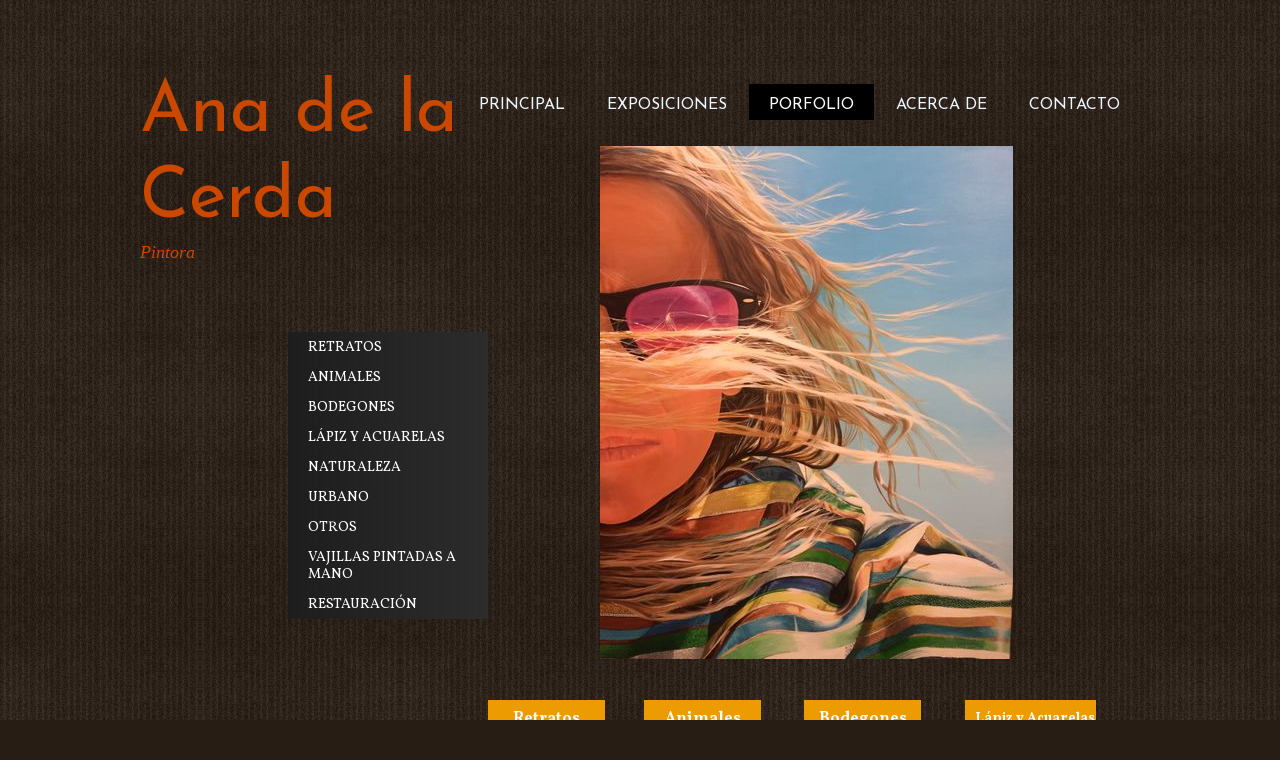

--- FILE ---
content_type: text/html
request_url: http://anadelacerda.com/porfolio/index.html
body_size: 9070
content:
<!DOCTYPE html><html><head><meta charset=utf-8><title>Porfolio</title><meta name=robots content=all><meta name=generator content="One.com Web Editor"><meta http-equiv=Cache-Control content="must-revalidate, max-age=0, public"><meta http-equiv=Expires content=-1><meta name=viewport content="width=1000" minpagewidth=1000><meta name=MobileOptimized content=320><meta name=HandheldFriendly content=True><link rel="shortcut icon" href="https://impro.usercontent.one/appid/oneComWsb/domain/anadelacerda.com/media/anadelacerda.com/onewebmedia/FullSizeRender%283%29.jpg?etag=%2210aecd-557af648%22&amp;sourceContentType=image%2Fjpeg&amp;resize=16,16&amp;format=ico"><link rel=stylesheet href=/onewebstatic/ae116cfb16.css><script src=/onewebstatic/d5b2105f22.js></script><link rel=stylesheet href=/onewebstatic/883857ed6e.css><link rel=stylesheet href=/onewebstatic/fc5de6e946.css><link href="//fonts.googleapis.com/css?family=Josefin%20Sans%3A100%2C100italic%2C200%2C200italic%2C300%2C300italic%2C500%2C500italic%2C600%2C600italic%2C700%2C700italic%2C800%2C800italic%2C900%2C900italic%2Citalic%2Cregular&amp;subset=all" rel=stylesheet><link href="//fonts.googleapis.com/css?family=Vollkorn%3A100%2C100italic%2C200%2C200italic%2C300%2C300italic%2C500%2C500italic%2C600%2C600italic%2C700%2C700italic%2C800%2C800italic%2C900%2C900italic%2Citalic%2Cregular&amp;subset=all" rel=stylesheet><link rel=stylesheet href=../onewebstatic/94477626bf.css><script>
  (function(i,s,o,g,r,a,m){i['GoogleAnalyticsObject']=r;i[r]=i[r]||function(){
  (i[r].q=i[r].q||[]).push(arguments)},i[r].l=1*new Date();a=s.createElement(o),
  m=s.getElementsByTagName(o)[0];a.async=1;a.src=g;m.parentNode.insertBefore(a,m)
  })(window,document,'script','//www.google-analytics.com/analytics.js','ga');

  ga('create', 'UA-63918887-1', 'auto');
  ga('send', 'pageview');

</script></head><body class="Preview_body__2wDzb bodyBackground" style=overflow-y:auto data-mobile-editor={&quot;data&quot;:{&quot;A279F042-A3C8-471E-93E5-94B6244DD773&quot;:[&quot;7960E216-3732-41B6-B4D1-76B4F2085B23&quot;,&quot;F340DF8F-DE8A-4A2A-83F3-A7BFA803DB18&quot;,&quot;F60F0CB4-EC01-48FC-94F1-575DADB015B8&quot;,&quot;6A0C590C-E2EE-410D-ACA7-A3F7EA4C574F&quot;,&quot;A3AF00F2-76FB-4CB3-AF28-53F519851AFB&quot;,&quot;E2DFE264-16DC-4BFC-9CB6-53EE7CC5B0EB&quot;,&quot;926E02AC-51A6-4E74-AC7B-A36F7C091AA3&quot;,&quot;678F2244-6C00-49C4-9901-8C56F5BBDF4A&quot;,&quot;D93469F3-B3D6-4E80-BA42-9E14819001F6&quot;,&quot;D357CB3D-CEA3-404B-8CD7-9669F48D361D&quot;,&quot;14B79FE4-ADB1-4DD3-8196-D57B0E8FAA3F&quot;,&quot;D49629D1-C3A9-40F5-9CA4-E86BDC002273&quot;]},&quot;wrappedCmpsMap&quot;:{&quot;F340DF8F-DE8A-4A2A-83F3-A7BFA803DB18&quot;:[],&quot;D49629D1-C3A9-40F5-9CA4-E86BDC002273&quot;:[]},&quot;root&quot;:&quot;A279F042-A3C8-471E-93E5-94B6244DD773&quot;,&quot;styles&quot;:{&quot;F340DF8F-DE8A-4A2A-83F3-A7BFA803DB18&quot;:{&quot;marginTop&quot;:20},&quot;F60F0CB4-EC01-48FC-94F1-575DADB015B8&quot;:{&quot;marginTop&quot;:20},&quot;6A0C590C-E2EE-410D-ACA7-A3F7EA4C574F&quot;:{&quot;marginTop&quot;:20},&quot;A3AF00F2-76FB-4CB3-AF28-53F519851AFB&quot;:{&quot;marginTop&quot;:20},&quot;E2DFE264-16DC-4BFC-9CB6-53EE7CC5B0EB&quot;:{&quot;marginTop&quot;:20},&quot;926E02AC-51A6-4E74-AC7B-A36F7C091AA3&quot;:{&quot;marginTop&quot;:20},&quot;678F2244-6C00-49C4-9901-8C56F5BBDF4A&quot;:{&quot;marginTop&quot;:20},&quot;D93469F3-B3D6-4E80-BA42-9E14819001F6&quot;:{&quot;marginTop&quot;:20},&quot;D357CB3D-CEA3-404B-8CD7-9669F48D361D&quot;:{&quot;marginTop&quot;:20},&quot;14B79FE4-ADB1-4DD3-8196-D57B0E8FAA3F&quot;:{&quot;marginTop&quot;:20},&quot;D49629D1-C3A9-40F5-9CA4-E86BDC002273&quot;:{&quot;marginTop&quot;:20,&quot;marginBottom&quot;:35},&quot;7960E216-3732-41B6-B4D1-76B4F2085B23&quot;:{&quot;marginTop&quot;:35}},&quot;groups&quot;:{},&quot;settings&quot;:{}}><div class="mm mm-mobile-preview"><header id=MobileHeader_container class=MobileHeader_container__1XW3y style=background-color:rgba(39,29,21,1)><div class=MobileHeader_title__1avp4><span class=MobileHeader_titleText__1M62s style="color:rgba(238,247,255,1);font-family:Josefin Sans;font-weight:normal;font-style:normal">Porfolio</span></div><div class=MobileHeader_dummyMenuIconContainer__3mfi4></div></header><div id=mm class=MobileHeaderMenu_mobileMenu__21p7v style=background-color:rgba(238,247,255,1)><ul><li><a href=/index.html style="background-color:rgba(238,247,255,1);color:rgba(39,29,21,1);font-size:16px;line-height:3;font-family:Josefin Sans" title=Principal>Principal</a></li><li><a href=/exposicion.html style="background-color:rgba(238,247,255,1);color:rgba(39,29,21,1);font-size:16px;line-height:3;font-family:Josefin Sans" title=EXPOSICIONES>EXPOSICIONES</a></li><li class=expanded><div class="MobileHeaderMenu_expandCollapseItem__2WnRW MobileHeaderMenu_current__2Nelz"><a href=/porfolio/index.html class=MobileHeaderMenu_current__2Nelz style="background-color:rgba(238,247,255,1);color:rgba(39,29,21,1);font-size:16px;line-height:3;font-family:Josefin Sans;font-weight:bold" title=Porfolio>Porfolio</a><div class=MobileHeaderMenu_expandCollapseContainer__1rweD style=background-color:rgba(238,247,255,1)><span class=MobileHeaderMenu_arrowDown__1Dv_Z style=color:rgba(39,29,21,1);height:8px;width:8px;margin-top:-4px></span><span class=MobileHeaderMenu_arrowUp__2THXC style=color:rgba(39,29,21,1);height:8px;width:8px;margin-top:4px></span></div></div><ul><li><a href=/porfolio/retratos.html style="background-color:rgba(238,247,255,1);color:rgba(39,29,21,1);font-size:16px;line-height:3;font-family:Josefin Sans" title=Retratos>Retratos</a></li><li><a href=/porfolio/animales.html style="background-color:rgba(238,247,255,1);color:rgba(39,29,21,1);font-size:16px;line-height:3;font-family:Josefin Sans" title=Animales>Animales</a></li><li><a href=/porfolio/bodegones.html style="background-color:rgba(238,247,255,1);color:rgba(39,29,21,1);font-size:16px;line-height:3;font-family:Josefin Sans" title=Bodegones>Bodegones</a></li><li><a href=/porfolio/lapiz%20_y_acuarelas.html style="background-color:rgba(238,247,255,1);color:rgba(39,29,21,1);font-size:16px;line-height:3;font-family:Josefin Sans" title="Lápiz y acuarelas">Lápiz y acuarelas</a></li><li><a href=/porfolio/naturaleza.html style="background-color:rgba(238,247,255,1);color:rgba(39,29,21,1);font-size:16px;line-height:3;font-family:Josefin Sans" title=Naturaleza>Naturaleza</a></li><li><a href=/porfolio/urbano.html style="background-color:rgba(238,247,255,1);color:rgba(39,29,21,1);font-size:16px;line-height:3;font-family:Josefin Sans" title=Urbano>Urbano</a></li><li><a href=/porfolio/otros.html style="background-color:rgba(238,247,255,1);color:rgba(39,29,21,1);font-size:16px;line-height:3;font-family:Josefin Sans" title=Otros>Otros</a></li><li><a href=/porfolio/vajillas%20pintadas%20a%20mano.html style="background-color:rgba(238,247,255,1);color:rgba(39,29,21,1);font-size:16px;line-height:3;font-family:Josefin Sans" title="Vajillas pintadas a mano">Vajillas pintadas a mano</a></li><li><a href=/porfolio/restauracion.html style="background-color:rgba(238,247,255,1);color:rgba(39,29,21,1);font-size:16px;line-height:3;font-family:Josefin Sans" title=Restauración>Restauración</a></li></ul></li><li><a href=/about%20me-2.html style="background-color:rgba(238,247,255,1);color:rgba(39,29,21,1);font-size:16px;line-height:3;font-family:Josefin Sans" title="Acerca de">Acerca de</a></li><li><a href=/contact-2.html style="background-color:rgba(238,247,255,1);color:rgba(39,29,21,1);font-size:16px;line-height:3;font-family:Josefin Sans" title=CONTACTO>CONTACTO</a></li></ul></div><div id=mm-overlay class=MobileHeaderMenu_mobileMenu_overlay__3WPnz></div><div class="MobileHeader_menuIconContainer__lc-Zq off" id=MobileHeader_burgerMenuIcon data-active-bgcolor=rgba(39,29,21,1) data-inactive-bgcolor=rgba(238,247,255,1)><span style=background-color:rgba(238,247,255,1)></span><span style=background-color:rgba(238,247,255,1)></span><span style=background-color:rgba(238,247,255,1)></span></div></div><link rel=stylesheet href=../onewebstatic/03d405df06.css><div></div><div class=template data-mobile-view=true><div class="Preview_row__3Fkye row" style=width:1000px></div><div class="Preview_row__3Fkye row" style=min-height:659px;width:1000px><div class="Preview_float__1PmYU float" style=top:70px;left:310px;z-index:501><div data-id=13D6C39B-E939-4A08-AC67-7DBE7C06BB5C data-kind=MENU style=width:690px;min-height:50px class=Preview_componentWrapper__2i4QI><div data-id=13D6C39B-E939-4A08-AC67-7DBE7C06BB5C data-kind=Component data-specific-kind=MENU class=Preview_mobileHide__9T929><div class="menu moreEnabled menuself menuhorizontal dropdown menuhorizontalright menuverticalbottom" style=width:690px;height:50px;display:none><ul class=menu1><li><a class=level-0 href=/index.html><span>Principal</span></a><div class=divider></div></li><li><a class=level-0 href=/exposicion.html><span>EXPOSICIONES</span></a><div class=divider></div></li><li><a class="expandable selected level-0" href=/porfolio/index.html><span>Porfolio</span></a><ul class=menu1><li class=menuhidden><a class=level-1 href=/porfolio/retratos.html><span>Retratos</span></a><div class=divider></div></li><li class=menuhidden><a class=level-1 href=/porfolio/animales.html><span>Animales</span></a><div class=divider></div></li><li class=menuhidden><a class=level-1 href=/porfolio/bodegones.html><span>Bodegones</span></a><div class=divider></div></li><li class=menuhidden><a class=level-1 href=/porfolio/lapiz%20_y_acuarelas.html><span>Lápiz y acuarelas</span></a><div class=divider></div></li><li class=menuhidden><a class=level-1 href=/porfolio/naturaleza.html><span>Naturaleza</span></a><div class=divider></div></li><li class=menuhidden><a class=level-1 href=/porfolio/urbano.html><span>Urbano</span></a><div class=divider></div></li><li class=menuhidden><a class=level-1 href=/porfolio/otros.html><span>Otros</span></a><div class=divider></div></li><li class=menuhidden><a class=level-1 href=/porfolio/vajillas%20pintadas%20a%20mano.html><span>Vajillas pintadas a mano</span></a><div class=divider></div></li><li class=menuhidden><a class=level-1 href=/porfolio/restauracion.html><span>Restauración</span></a></li></ul><div class=divider></div></li><li><a class=level-0 href=/about%20me-2.html><span>Acerca de</span></a><div class=divider></div></li><li><a class=level-0 href=/contact-2.html><span>CONTACTO</span></a><div class=divider></div></li><li><a class="expandable level-0"><span>More</span></a><ul class=menu1><li class=menuhidden><a class=level-1 href=http://webeditor-appspod1-cph3.one.com/api/v1/anadelacerda.com/preview-wbtgen/more-button-child-page-id.html><span>More child</span></a></li></ul></li></ul></div></div></div></div><div class="Preview_float__1PmYU float" style=top:146px;left:376px;z-index:999><div data-id=7960E216-3732-41B6-B4D1-76B4F2085B23 data-kind=IMAGESLIDER style=width:581px;height:513px class=Preview_componentWrapper__2i4QI><div data-id=7960E216-3732-41B6-B4D1-76B4F2085B23 data-kind=Component data-specific-kind=IMAGESLIDER class=Preview_component__SbiKo><div style=width:581px data-swiper={&quot;draggable&quot;:true,&quot;simulateTouch&quot;:false,&quot;lazy&quot;:{&quot;loadPrevNext&quot;:true,&quot;loadPrevNextAmount&quot;:3,&quot;preloaderClass&quot;:&quot;swiper-lazy-custom-preloader&quot;},&quot;preloadImages&quot;:false,&quot;autoplay&quot;:{&quot;delay&quot;:4000,&quot;disableOnInteraction&quot;:false},&quot;loop&quot;:true,&quot;speed&quot;:1200,&quot;autoHeight&quot;:false,&quot;arrows&quot;:true,&quot;dots&quot;:false,&quot;effect&quot;:&quot;slide&quot;,&quot;navigation&quot;:{&quot;nextEl&quot;:&quot;.arrow.next-arrow&quot;,&quot;prevEl&quot;:&quot;.arrow.prev-arrow&quot;},&quot;pagination&quot;:{&quot;el&quot;:&quot;.swiper-pagination&quot;,&quot;dynamicBullets&quot;:true,&quot;type&quot;:&quot;bullets&quot;,&quot;clickable&quot;:true}} data-original-width=581 height=513px width=581px data-captiontop=false data-captionenabled=false class="ImageSlider_hideNavigator__l8JhZ ImageSlider_hideIndicator__2qMqS ImageSlider_showNavigatorOnHover__2ntUo swiper-container preview"><div class=swiper-wrapper><div data-original-width=581 data-original-height=513 class="wbSlideContainer swiper-slide"><div class=ImageSlider_textAlignCenter__3NDBa><div class=imageContainer><div class="Image_imageComponent__2bb7A img-wrapper"><a href="https://impro.usercontent.one/appid/oneComWsb/domain/anadelacerda.com/media/anadelacerda.com/onewebmedia/FullSizeRender%2821%29.jpg?etag=%2219e7ae-557af48f%22&amp;sourceContentType=image%2Fjpeg&amp;quality=85" alt="" caption="" rel="lightbox[oneweb] 7960E216-3732-41B6-B4D1-76B4F2085B23" class=shinybox data-dom-index=0 data-srcset="https://impro.usercontent.one/appid/oneComWsb/domain/anadelacerda.com/media/anadelacerda.com/onewebmedia/FullSizeRender%2821%29.jpg?etag=%2219e7ae-557af48f%22&amp;sourceContentType=image%2Fjpeg&amp;quality=85&amp;ignoreAspectRatio&amp;resize=2000,2484 2000w, https://impro.usercontent.one/appid/oneComWsb/domain/anadelacerda.com/media/anadelacerda.com/onewebmedia/FullSizeRender%2821%29.jpg?etag=%2219e7ae-557af48f%22&amp;sourceContentType=image%2Fjpeg&amp;quality=85&amp;ignoreAspectRatio&amp;resize=1500,1863 1500w, https://impro.usercontent.one/appid/oneComWsb/domain/anadelacerda.com/media/anadelacerda.com/onewebmedia/FullSizeRender%2821%29.jpg?etag=%2219e7ae-557af48f%22&amp;sourceContentType=image%2Fjpeg&amp;quality=85&amp;ignoreAspectRatio&amp;resize=1000,1242 1000w, https://impro.usercontent.one/appid/oneComWsb/domain/anadelacerda.com/media/anadelacerda.com/onewebmedia/FullSizeRender%2821%29.jpg?etag=%2219e7ae-557af48f%22&amp;sourceContentType=image%2Fjpeg&amp;quality=85&amp;ignoreAspectRatio&amp;resize=750,931 750w"><img data-original-width=413 data-original-height=513 alt="" role=presentation class=swiper-lazy data-src="https://impro.usercontent.one/appid/oneComWsb/domain/anadelacerda.com/media/anadelacerda.com/onewebmedia/FullSizeRender%2821%29.jpg?etag=%2219e7ae-557af48f%22&amp;sourceContentType=image%2Fjpeg&amp;ignoreAspectRatio&amp;resize=413,513" data-srcset="https://impro.usercontent.one/appid/oneComWsb/domain/anadelacerda.com/media/anadelacerda.com/onewebmedia/FullSizeRender%2821%29.jpg?etag=%2219e7ae-557af48f%22&amp;sourceContentType=image%2Fjpeg&amp;ignoreAspectRatio&amp;resize=1162,1443 2x, https://impro.usercontent.one/appid/oneComWsb/domain/anadelacerda.com/media/anadelacerda.com/onewebmedia/FullSizeRender%2821%29.jpg?etag=%2219e7ae-557af48f%22&amp;sourceContentType=image%2Fjpeg&amp;ignoreAspectRatio&amp;resize=1743,2165 3x, https://impro.usercontent.one/appid/oneComWsb/domain/anadelacerda.com/media/anadelacerda.com/onewebmedia/FullSizeRender%2821%29.jpg?etag=%2219e7ae-557af48f%22&amp;sourceContentType=image%2Fjpeg&amp;ignoreAspectRatio&amp;resize=2324,2886 4x" style=width:413px;height:513px;display:block;margin-left:auto;margin-right:auto data-loading=lazy draggable=false></a></div><div class="LoadingIndicator_center__1PWp3 global_flexCenter__1azjn swiper-lazy-custom-preloader"><div class="LoadingIndicator_animatedLoadingDots-container__EoXGW LoadingIndicator_container__weKY1"><div class=LoadingIndicator_animatedLoadingDots__1fl0N><div></div></div></div></div></div></div></div><div data-original-width=581 data-original-height=513 class="wbSlideContainer swiper-slide"><div class=ImageSlider_textAlignCenter__3NDBa><div class=imageContainer><div class="Image_imageComponent__2bb7A img-wrapper"><a href="https://impro.usercontent.one/appid/oneComWsb/domain/anadelacerda.com/media/anadelacerda.com/onewebmedia/FullSizeRender%286%29.jpg?etag=%2220bf70-557afae6%22&amp;sourceContentType=image%2Fjpeg&amp;quality=85" alt="" caption="" rel="lightbox[oneweb] 7960E216-3732-41B6-B4D1-76B4F2085B23" class=shinybox data-dom-index=1 data-srcset="https://impro.usercontent.one/appid/oneComWsb/domain/anadelacerda.com/media/anadelacerda.com/onewebmedia/FullSizeRender%286%29.jpg?etag=%2220bf70-557afae6%22&amp;sourceContentType=image%2Fjpeg&amp;quality=85&amp;ignoreAspectRatio&amp;resize=2000,2614 2000w, https://impro.usercontent.one/appid/oneComWsb/domain/anadelacerda.com/media/anadelacerda.com/onewebmedia/FullSizeRender%286%29.jpg?etag=%2220bf70-557afae6%22&amp;sourceContentType=image%2Fjpeg&amp;quality=85&amp;ignoreAspectRatio&amp;resize=1500,1960 1500w, https://impro.usercontent.one/appid/oneComWsb/domain/anadelacerda.com/media/anadelacerda.com/onewebmedia/FullSizeRender%286%29.jpg?etag=%2220bf70-557afae6%22&amp;sourceContentType=image%2Fjpeg&amp;quality=85&amp;ignoreAspectRatio&amp;resize=1000,1307 1000w, https://impro.usercontent.one/appid/oneComWsb/domain/anadelacerda.com/media/anadelacerda.com/onewebmedia/FullSizeRender%286%29.jpg?etag=%2220bf70-557afae6%22&amp;sourceContentType=image%2Fjpeg&amp;quality=85&amp;ignoreAspectRatio&amp;resize=750,980 750w"><img data-original-width=393 data-original-height=513 alt="" role=presentation class=swiper-lazy data-src="https://impro.usercontent.one/appid/oneComWsb/domain/anadelacerda.com/media/anadelacerda.com/onewebmedia/FullSizeRender%286%29.jpg?etag=%2220bf70-557afae6%22&amp;sourceContentType=image%2Fjpeg&amp;ignoreAspectRatio&amp;resize=393,513" data-srcset="https://impro.usercontent.one/appid/oneComWsb/domain/anadelacerda.com/media/anadelacerda.com/onewebmedia/FullSizeRender%286%29.jpg?etag=%2220bf70-557afae6%22&amp;sourceContentType=image%2Fjpeg&amp;ignoreAspectRatio&amp;resize=1162,1518 2x, https://impro.usercontent.one/appid/oneComWsb/domain/anadelacerda.com/media/anadelacerda.com/onewebmedia/FullSizeRender%286%29.jpg?etag=%2220bf70-557afae6%22&amp;sourceContentType=image%2Fjpeg&amp;ignoreAspectRatio&amp;resize=1743,2278 3x, https://impro.usercontent.one/appid/oneComWsb/domain/anadelacerda.com/media/anadelacerda.com/onewebmedia/FullSizeRender%286%29.jpg?etag=%2220bf70-557afae6%22&amp;sourceContentType=image%2Fjpeg&amp;ignoreAspectRatio&amp;resize=2324,3037 4x" style=width:393px;height:513px;display:block;margin-left:auto;margin-right:auto data-loading=lazy draggable=false></a></div><div class="LoadingIndicator_center__1PWp3 global_flexCenter__1azjn swiper-lazy-custom-preloader"><div class="LoadingIndicator_animatedLoadingDots-container__EoXGW LoadingIndicator_container__weKY1"><div class=LoadingIndicator_animatedLoadingDots__1fl0N><div></div></div></div></div></div></div></div><div data-original-width=581 data-original-height=513 class="wbSlideContainer swiper-slide"><div class=ImageSlider_textAlignCenter__3NDBa><div class=imageContainer><div class="Image_imageComponent__2bb7A img-wrapper"><a href="https://impro.usercontent.one/appid/oneComWsb/domain/anadelacerda.com/media/anadelacerda.com/onewebmedia/543288_4114257059475_360333539_n.jpg?etag=%221748a-557afae1%22&amp;sourceContentType=image%2Fjpeg&amp;quality=85" alt="" caption="" rel="lightbox[oneweb] 7960E216-3732-41B6-B4D1-76B4F2085B23" class=shinybox data-dom-index=2><img data-original-width=385 data-original-height=513 alt="" role=presentation class=swiper-lazy data-src="https://impro.usercontent.one/appid/oneComWsb/domain/anadelacerda.com/media/anadelacerda.com/onewebmedia/543288_4114257059475_360333539_n.jpg?etag=%221748a-557afae1%22&amp;sourceContentType=image%2Fjpeg&amp;ignoreAspectRatio&amp;resize=385,513" data-srcset="https://impro.usercontent.one/appid/oneComWsb/domain/anadelacerda.com/media/anadelacerda.com/onewebmedia/543288_4114257059475_360333539_n.jpg?etag=%221748a-557afae1%22&amp;sourceContentType=image%2Fjpeg&amp;ignoreAspectRatio&amp;resize=720,960 2x, https://impro.usercontent.one/appid/oneComWsb/domain/anadelacerda.com/media/anadelacerda.com/onewebmedia/543288_4114257059475_360333539_n.jpg?etag=%221748a-557afae1%22&amp;sourceContentType=image%2Fjpeg&amp;ignoreAspectRatio&amp;resize=720,960 3x, https://impro.usercontent.one/appid/oneComWsb/domain/anadelacerda.com/media/anadelacerda.com/onewebmedia/543288_4114257059475_360333539_n.jpg?etag=%221748a-557afae1%22&amp;sourceContentType=image%2Fjpeg&amp;ignoreAspectRatio&amp;resize=720,960 4x" style=width:385px;height:513px;display:block;margin-left:auto;margin-right:auto data-loading=lazy draggable=false></a></div><div class="LoadingIndicator_center__1PWp3 global_flexCenter__1azjn swiper-lazy-custom-preloader"><div class="LoadingIndicator_animatedLoadingDots-container__EoXGW LoadingIndicator_container__weKY1"><div class=LoadingIndicator_animatedLoadingDots__1fl0N><div></div></div></div></div></div></div></div><div data-original-width=581 data-original-height=513 class="wbSlideContainer swiper-slide"><div class=ImageSlider_textAlignCenter__3NDBa><div class=imageContainer><div class="Image_imageComponent__2bb7A img-wrapper"><a href="https://impro.usercontent.one/appid/oneComWsb/domain/anadelacerda.com/media/anadelacerda.com/onewebmedia/556267_3690742311871_113584214_n.jpg?etag=%2217edb-557afb65%22&amp;sourceContentType=image%2Fjpeg&amp;quality=85" alt="" caption="" rel="lightbox[oneweb] 7960E216-3732-41B6-B4D1-76B4F2085B23" class=shinybox data-dom-index=3><img data-original-width=581 data-original-height=433 alt="" role=presentation class=swiper-lazy data-src="https://impro.usercontent.one/appid/oneComWsb/domain/anadelacerda.com/media/anadelacerda.com/onewebmedia/556267_3690742311871_113584214_n.jpg?etag=%2217edb-557afb65%22&amp;sourceContentType=image%2Fjpeg&amp;ignoreAspectRatio&amp;resize=581,433" data-srcset="https://impro.usercontent.one/appid/oneComWsb/domain/anadelacerda.com/media/anadelacerda.com/onewebmedia/556267_3690742311871_113584214_n.jpg?etag=%2217edb-557afb65%22&amp;sourceContentType=image%2Fjpeg&amp;ignoreAspectRatio&amp;resize=960,716 2x, https://impro.usercontent.one/appid/oneComWsb/domain/anadelacerda.com/media/anadelacerda.com/onewebmedia/556267_3690742311871_113584214_n.jpg?etag=%2217edb-557afb65%22&amp;sourceContentType=image%2Fjpeg&amp;ignoreAspectRatio&amp;resize=960,716 3x, https://impro.usercontent.one/appid/oneComWsb/domain/anadelacerda.com/media/anadelacerda.com/onewebmedia/556267_3690742311871_113584214_n.jpg?etag=%2217edb-557afb65%22&amp;sourceContentType=image%2Fjpeg&amp;ignoreAspectRatio&amp;resize=960,716 4x" style=width:581px;height:433px;display:block;margin-left:auto;margin-right:auto data-loading=lazy draggable=false></a></div><div class="LoadingIndicator_center__1PWp3 global_flexCenter__1azjn swiper-lazy-custom-preloader"><div class="LoadingIndicator_animatedLoadingDots-container__EoXGW LoadingIndicator_container__weKY1"><div class=LoadingIndicator_animatedLoadingDots__1fl0N><div></div></div></div></div></div></div></div><div data-original-width=581 data-original-height=513 class="wbSlideContainer swiper-slide"><div class=ImageSlider_textAlignCenter__3NDBa><div class=imageContainer><div class="Image_imageComponent__2bb7A img-wrapper"><a href="https://impro.usercontent.one/appid/oneComWsb/domain/anadelacerda.com/media/anadelacerda.com/onewebmedia/carolo.JPG?etag=%22cac07-557af47b%22&amp;sourceContentType=image%2Fjpeg&amp;quality=85" alt="" caption="" rel="lightbox[oneweb] 7960E216-3732-41B6-B4D1-76B4F2085B23" class=shinybox data-dom-index=4 data-srcset="https://impro.usercontent.one/appid/oneComWsb/domain/anadelacerda.com/media/anadelacerda.com/onewebmedia/carolo.JPG?etag=%22cac07-557af47b%22&amp;sourceContentType=image%2Fjpeg&amp;quality=85&amp;ignoreAspectRatio&amp;resize=1500,2000 1500w, https://impro.usercontent.one/appid/oneComWsb/domain/anadelacerda.com/media/anadelacerda.com/onewebmedia/carolo.JPG?etag=%22cac07-557af47b%22&amp;sourceContentType=image%2Fjpeg&amp;quality=85&amp;ignoreAspectRatio&amp;resize=1000,1333 1000w, https://impro.usercontent.one/appid/oneComWsb/domain/anadelacerda.com/media/anadelacerda.com/onewebmedia/carolo.JPG?etag=%22cac07-557af47b%22&amp;sourceContentType=image%2Fjpeg&amp;quality=85&amp;ignoreAspectRatio&amp;resize=750,1000 750w"><img data-original-width=385 data-original-height=513 alt="" role=presentation class=swiper-lazy data-src="https://impro.usercontent.one/appid/oneComWsb/domain/anadelacerda.com/media/anadelacerda.com/onewebmedia/carolo.JPG?etag=%22cac07-557af47b%22&amp;sourceContentType=image%2Fjpeg&amp;ignoreAspectRatio&amp;resize=385,513" data-srcset="https://impro.usercontent.one/appid/oneComWsb/domain/anadelacerda.com/media/anadelacerda.com/onewebmedia/carolo.JPG?etag=%22cac07-557af47b%22&amp;sourceContentType=image%2Fjpeg&amp;ignoreAspectRatio&amp;resize=1162,1549 2x, https://impro.usercontent.one/appid/oneComWsb/domain/anadelacerda.com/media/anadelacerda.com/onewebmedia/carolo.JPG?etag=%22cac07-557af47b%22&amp;sourceContentType=image%2Fjpeg&amp;ignoreAspectRatio&amp;resize=1704,2272 3x, https://impro.usercontent.one/appid/oneComWsb/domain/anadelacerda.com/media/anadelacerda.com/onewebmedia/carolo.JPG?etag=%22cac07-557af47b%22&amp;sourceContentType=image%2Fjpeg&amp;ignoreAspectRatio&amp;resize=1704,2272 4x" style=width:385px;height:513px;display:block;margin-left:auto;margin-right:auto data-loading=lazy draggable=false></a></div><div class="LoadingIndicator_center__1PWp3 global_flexCenter__1azjn swiper-lazy-custom-preloader"><div class="LoadingIndicator_animatedLoadingDots-container__EoXGW LoadingIndicator_container__weKY1"><div class=LoadingIndicator_animatedLoadingDots__1fl0N><div></div></div></div></div></div></div></div><div data-original-width=581 data-original-height=513 class="wbSlideContainer swiper-slide"><div class=ImageSlider_textAlignCenter__3NDBa><div class=imageContainer><div class="Image_imageComponent__2bb7A img-wrapper"><a href="https://impro.usercontent.one/appid/oneComWsb/domain/anadelacerda.com/media/anadelacerda.com/onewebmedia/africa.JPG?etag=%22e0ca9-557b0686%22&amp;sourceContentType=image%2Fjpeg&amp;quality=85" alt="" caption="" rel="lightbox[oneweb] 7960E216-3732-41B6-B4D1-76B4F2085B23" class=shinybox data-dom-index=5 data-srcset="https://impro.usercontent.one/appid/oneComWsb/domain/anadelacerda.com/media/anadelacerda.com/onewebmedia/africa.JPG?etag=%22e0ca9-557b0686%22&amp;sourceContentType=image%2Fjpeg&amp;quality=85&amp;ignoreAspectRatio&amp;resize=2000,1500 2000w, https://impro.usercontent.one/appid/oneComWsb/domain/anadelacerda.com/media/anadelacerda.com/onewebmedia/africa.JPG?etag=%22e0ca9-557b0686%22&amp;sourceContentType=image%2Fjpeg&amp;quality=85&amp;ignoreAspectRatio&amp;resize=1500,1125 1500w, https://impro.usercontent.one/appid/oneComWsb/domain/anadelacerda.com/media/anadelacerda.com/onewebmedia/africa.JPG?etag=%22e0ca9-557b0686%22&amp;sourceContentType=image%2Fjpeg&amp;quality=85&amp;ignoreAspectRatio&amp;resize=1000,750 1000w, https://impro.usercontent.one/appid/oneComWsb/domain/anadelacerda.com/media/anadelacerda.com/onewebmedia/africa.JPG?etag=%22e0ca9-557b0686%22&amp;sourceContentType=image%2Fjpeg&amp;quality=85&amp;ignoreAspectRatio&amp;resize=750,563 750w"><img data-original-width=581 data-original-height=436 alt="" role=presentation class=swiper-lazy data-src="https://impro.usercontent.one/appid/oneComWsb/domain/anadelacerda.com/media/anadelacerda.com/onewebmedia/africa.JPG?etag=%22e0ca9-557b0686%22&amp;sourceContentType=image%2Fjpeg&amp;ignoreAspectRatio&amp;resize=581,436" data-srcset="https://impro.usercontent.one/appid/oneComWsb/domain/anadelacerda.com/media/anadelacerda.com/onewebmedia/africa.JPG?etag=%22e0ca9-557b0686%22&amp;sourceContentType=image%2Fjpeg&amp;ignoreAspectRatio&amp;resize=1162,872 2x, https://impro.usercontent.one/appid/oneComWsb/domain/anadelacerda.com/media/anadelacerda.com/onewebmedia/africa.JPG?etag=%22e0ca9-557b0686%22&amp;sourceContentType=image%2Fjpeg&amp;ignoreAspectRatio&amp;resize=1743,1307 3x, https://impro.usercontent.one/appid/oneComWsb/domain/anadelacerda.com/media/anadelacerda.com/onewebmedia/africa.JPG?etag=%22e0ca9-557b0686%22&amp;sourceContentType=image%2Fjpeg&amp;ignoreAspectRatio&amp;resize=2272,1704 4x" style=width:581px;height:436px;display:block;margin-left:auto;margin-right:auto data-loading=lazy draggable=false></a></div><div class="LoadingIndicator_center__1PWp3 global_flexCenter__1azjn swiper-lazy-custom-preloader"><div class="LoadingIndicator_animatedLoadingDots-container__EoXGW LoadingIndicator_container__weKY1"><div class=LoadingIndicator_animatedLoadingDots__1fl0N><div></div></div></div></div></div></div></div><div data-original-width=581 data-original-height=513 class="wbSlideContainer swiper-slide"><div class=ImageSlider_textAlignCenter__3NDBa><div class=imageContainer><div class="Image_imageComponent__2bb7A img-wrapper"><a href="https://impro.usercontent.one/appid/oneComWsb/domain/anadelacerda.com/media/anadelacerda.com/onewebmedia/IMG_1851.JPG?etag=%227441a8-557af65b%22&amp;sourceContentType=image%2Fjpeg&amp;quality=85" alt="" caption="" rel="lightbox[oneweb] 7960E216-3732-41B6-B4D1-76B4F2085B23" class=shinybox data-dom-index=6 data-srcset="https://impro.usercontent.one/appid/oneComWsb/domain/anadelacerda.com/media/anadelacerda.com/onewebmedia/IMG_1851.JPG?etag=%227441a8-557af65b%22&amp;sourceContentType=image%2Fjpeg&amp;quality=85&amp;ignoreAspectRatio&amp;resize=2500,1667 2500w, https://impro.usercontent.one/appid/oneComWsb/domain/anadelacerda.com/media/anadelacerda.com/onewebmedia/IMG_1851.JPG?etag=%227441a8-557af65b%22&amp;sourceContentType=image%2Fjpeg&amp;quality=85&amp;ignoreAspectRatio&amp;resize=2000,1333 2000w, https://impro.usercontent.one/appid/oneComWsb/domain/anadelacerda.com/media/anadelacerda.com/onewebmedia/IMG_1851.JPG?etag=%227441a8-557af65b%22&amp;sourceContentType=image%2Fjpeg&amp;quality=85&amp;ignoreAspectRatio&amp;resize=1500,1000 1500w, https://impro.usercontent.one/appid/oneComWsb/domain/anadelacerda.com/media/anadelacerda.com/onewebmedia/IMG_1851.JPG?etag=%227441a8-557af65b%22&amp;sourceContentType=image%2Fjpeg&amp;quality=85&amp;ignoreAspectRatio&amp;resize=1000,667 1000w, https://impro.usercontent.one/appid/oneComWsb/domain/anadelacerda.com/media/anadelacerda.com/onewebmedia/IMG_1851.JPG?etag=%227441a8-557af65b%22&amp;sourceContentType=image%2Fjpeg&amp;quality=85&amp;ignoreAspectRatio&amp;resize=750,500 750w"><img data-original-width=581 data-original-height=387 alt="" role=presentation class=swiper-lazy data-src="https://impro.usercontent.one/appid/oneComWsb/domain/anadelacerda.com/media/anadelacerda.com/onewebmedia/IMG_1851.JPG?etag=%227441a8-557af65b%22&amp;sourceContentType=image%2Fjpeg&amp;ignoreAspectRatio&amp;resize=581,387" data-srcset="https://impro.usercontent.one/appid/oneComWsb/domain/anadelacerda.com/media/anadelacerda.com/onewebmedia/IMG_1851.JPG?etag=%227441a8-557af65b%22&amp;sourceContentType=image%2Fjpeg&amp;ignoreAspectRatio&amp;resize=1162,775 2x, https://impro.usercontent.one/appid/oneComWsb/domain/anadelacerda.com/media/anadelacerda.com/onewebmedia/IMG_1851.JPG?etag=%227441a8-557af65b%22&amp;sourceContentType=image%2Fjpeg&amp;ignoreAspectRatio&amp;resize=1743,1162 3x, https://impro.usercontent.one/appid/oneComWsb/domain/anadelacerda.com/media/anadelacerda.com/onewebmedia/IMG_1851.JPG?etag=%227441a8-557af65b%22&amp;sourceContentType=image%2Fjpeg&amp;ignoreAspectRatio&amp;resize=2324,1549 4x" style=width:581px;height:387px;display:block;margin-left:auto;margin-right:auto data-loading=lazy draggable=false></a></div><div class="LoadingIndicator_center__1PWp3 global_flexCenter__1azjn swiper-lazy-custom-preloader"><div class="LoadingIndicator_animatedLoadingDots-container__EoXGW LoadingIndicator_container__weKY1"><div class=LoadingIndicator_animatedLoadingDots__1fl0N><div></div></div></div></div></div></div></div><div data-original-width=581 data-original-height=513 class="wbSlideContainer swiper-slide"><div class=ImageSlider_textAlignCenter__3NDBa><div class=imageContainer><div class="Image_imageComponent__2bb7A img-wrapper"><a href="https://impro.usercontent.one/appid/oneComWsb/domain/anadelacerda.com/media/anadelacerda.com/onewebmedia/IMG_2245.JPG?etag=%222224e-557af4bb%22&amp;sourceContentType=image%2Fjpeg&amp;quality=85" alt="" caption="" rel="lightbox[oneweb] 7960E216-3732-41B6-B4D1-76B4F2085B23" class=shinybox data-dom-index=7><img data-original-width=383 data-original-height=513 alt="" role=presentation class=swiper-lazy data-src="https://impro.usercontent.one/appid/oneComWsb/domain/anadelacerda.com/media/anadelacerda.com/onewebmedia/IMG_2245.JPG?etag=%222224e-557af4bb%22&amp;sourceContentType=image%2Fjpeg&amp;ignoreAspectRatio&amp;resize=383,513" data-srcset="https://impro.usercontent.one/appid/oneComWsb/domain/anadelacerda.com/media/anadelacerda.com/onewebmedia/IMG_2245.JPG?etag=%222224e-557af4bb%22&amp;sourceContentType=image%2Fjpeg&amp;ignoreAspectRatio&amp;resize=597,800 2x, https://impro.usercontent.one/appid/oneComWsb/domain/anadelacerda.com/media/anadelacerda.com/onewebmedia/IMG_2245.JPG?etag=%222224e-557af4bb%22&amp;sourceContentType=image%2Fjpeg&amp;ignoreAspectRatio&amp;resize=597,800 3x, https://impro.usercontent.one/appid/oneComWsb/domain/anadelacerda.com/media/anadelacerda.com/onewebmedia/IMG_2245.JPG?etag=%222224e-557af4bb%22&amp;sourceContentType=image%2Fjpeg&amp;ignoreAspectRatio&amp;resize=597,800 4x" style=width:383px;height:513px;display:block;margin-left:auto;margin-right:auto data-loading=lazy draggable=false></a></div><div class="LoadingIndicator_center__1PWp3 global_flexCenter__1azjn swiper-lazy-custom-preloader"><div class="LoadingIndicator_animatedLoadingDots-container__EoXGW LoadingIndicator_container__weKY1"><div class=LoadingIndicator_animatedLoadingDots__1fl0N><div></div></div></div></div></div></div></div><div data-original-width=581 data-original-height=513 class="wbSlideContainer swiper-slide"><div class=ImageSlider_textAlignCenter__3NDBa><div class=imageContainer><div class="Image_imageComponent__2bb7A img-wrapper"><a href="https://impro.usercontent.one/appid/oneComWsb/domain/anadelacerda.com/media/anadelacerda.com/onewebmedia/FullSizeRender%2815%29.jpg?etag=%22c9d64-557b06af%22&amp;sourceContentType=image%2Fjpeg&amp;quality=85" alt="" caption="" rel="lightbox[oneweb] 7960E216-3732-41B6-B4D1-76B4F2085B23" class=shinybox data-dom-index=8 data-srcset="https://impro.usercontent.one/appid/oneComWsb/domain/anadelacerda.com/media/anadelacerda.com/onewebmedia/FullSizeRender%2815%29.jpg?etag=%22c9d64-557b06af%22&amp;sourceContentType=image%2Fjpeg&amp;quality=85&amp;ignoreAspectRatio&amp;resize=2000,1493 2000w, https://impro.usercontent.one/appid/oneComWsb/domain/anadelacerda.com/media/anadelacerda.com/onewebmedia/FullSizeRender%2815%29.jpg?etag=%22c9d64-557b06af%22&amp;sourceContentType=image%2Fjpeg&amp;quality=85&amp;ignoreAspectRatio&amp;resize=1500,1120 1500w, https://impro.usercontent.one/appid/oneComWsb/domain/anadelacerda.com/media/anadelacerda.com/onewebmedia/FullSizeRender%2815%29.jpg?etag=%22c9d64-557b06af%22&amp;sourceContentType=image%2Fjpeg&amp;quality=85&amp;ignoreAspectRatio&amp;resize=1000,747 1000w, https://impro.usercontent.one/appid/oneComWsb/domain/anadelacerda.com/media/anadelacerda.com/onewebmedia/FullSizeRender%2815%29.jpg?etag=%22c9d64-557b06af%22&amp;sourceContentType=image%2Fjpeg&amp;quality=85&amp;ignoreAspectRatio&amp;resize=750,560 750w"><img data-original-width=581 data-original-height=434 alt="" role=presentation class=swiper-lazy data-src="https://impro.usercontent.one/appid/oneComWsb/domain/anadelacerda.com/media/anadelacerda.com/onewebmedia/FullSizeRender%2815%29.jpg?etag=%22c9d64-557b06af%22&amp;sourceContentType=image%2Fjpeg&amp;ignoreAspectRatio&amp;resize=581,434" data-srcset="https://impro.usercontent.one/appid/oneComWsb/domain/anadelacerda.com/media/anadelacerda.com/onewebmedia/FullSizeRender%2815%29.jpg?etag=%22c9d64-557b06af%22&amp;sourceContentType=image%2Fjpeg&amp;ignoreAspectRatio&amp;resize=1162,868 2x, https://impro.usercontent.one/appid/oneComWsb/domain/anadelacerda.com/media/anadelacerda.com/onewebmedia/FullSizeRender%2815%29.jpg?etag=%22c9d64-557b06af%22&amp;sourceContentType=image%2Fjpeg&amp;ignoreAspectRatio&amp;resize=1743,1301 3x, https://impro.usercontent.one/appid/oneComWsb/domain/anadelacerda.com/media/anadelacerda.com/onewebmedia/FullSizeRender%2815%29.jpg?etag=%22c9d64-557b06af%22&amp;sourceContentType=image%2Fjpeg&amp;ignoreAspectRatio&amp;resize=2324,1735 4x" style=width:581px;height:434px;display:block;margin-left:auto;margin-right:auto data-loading=lazy draggable=false></a></div><div class="LoadingIndicator_center__1PWp3 global_flexCenter__1azjn swiper-lazy-custom-preloader"><div class="LoadingIndicator_animatedLoadingDots-container__EoXGW LoadingIndicator_container__weKY1"><div class=LoadingIndicator_animatedLoadingDots__1fl0N><div></div></div></div></div></div></div></div><div data-original-width=581 data-original-height=513 class="wbSlideContainer swiper-slide"><div class=ImageSlider_textAlignCenter__3NDBa><div class=imageContainer><div class="Image_imageComponent__2bb7A img-wrapper"><a href="https://impro.usercontent.one/appid/oneComWsb/domain/anadelacerda.com/media/anadelacerda.com/onewebmedia/cochecubano.JPG?etag=%22c2a95-557afae3%22&amp;sourceContentType=image%2Fjpeg&amp;quality=85" alt="" caption="" rel="lightbox[oneweb] 7960E216-3732-41B6-B4D1-76B4F2085B23" class=shinybox data-dom-index=9 data-srcset="https://impro.usercontent.one/appid/oneComWsb/domain/anadelacerda.com/media/anadelacerda.com/onewebmedia/cochecubano.JPG?etag=%22c2a95-557afae3%22&amp;sourceContentType=image%2Fjpeg&amp;quality=85&amp;ignoreAspectRatio&amp;resize=1500,2000 1500w, https://impro.usercontent.one/appid/oneComWsb/domain/anadelacerda.com/media/anadelacerda.com/onewebmedia/cochecubano.JPG?etag=%22c2a95-557afae3%22&amp;sourceContentType=image%2Fjpeg&amp;quality=85&amp;ignoreAspectRatio&amp;resize=1000,1333 1000w, https://impro.usercontent.one/appid/oneComWsb/domain/anadelacerda.com/media/anadelacerda.com/onewebmedia/cochecubano.JPG?etag=%22c2a95-557afae3%22&amp;sourceContentType=image%2Fjpeg&amp;quality=85&amp;ignoreAspectRatio&amp;resize=750,1000 750w"><img data-original-width=385 data-original-height=513 alt="" role=presentation class=swiper-lazy data-src="https://impro.usercontent.one/appid/oneComWsb/domain/anadelacerda.com/media/anadelacerda.com/onewebmedia/cochecubano.JPG?etag=%22c2a95-557afae3%22&amp;sourceContentType=image%2Fjpeg&amp;ignoreAspectRatio&amp;resize=385,513" data-srcset="https://impro.usercontent.one/appid/oneComWsb/domain/anadelacerda.com/media/anadelacerda.com/onewebmedia/cochecubano.JPG?etag=%22c2a95-557afae3%22&amp;sourceContentType=image%2Fjpeg&amp;ignoreAspectRatio&amp;resize=1162,1549 2x, https://impro.usercontent.one/appid/oneComWsb/domain/anadelacerda.com/media/anadelacerda.com/onewebmedia/cochecubano.JPG?etag=%22c2a95-557afae3%22&amp;sourceContentType=image%2Fjpeg&amp;ignoreAspectRatio&amp;resize=1704,2272 3x, https://impro.usercontent.one/appid/oneComWsb/domain/anadelacerda.com/media/anadelacerda.com/onewebmedia/cochecubano.JPG?etag=%22c2a95-557afae3%22&amp;sourceContentType=image%2Fjpeg&amp;ignoreAspectRatio&amp;resize=1704,2272 4x" style=width:385px;height:513px;display:block;margin-left:auto;margin-right:auto data-loading=lazy draggable=false></a></div><div class="LoadingIndicator_center__1PWp3 global_flexCenter__1azjn swiper-lazy-custom-preloader"><div class="LoadingIndicator_animatedLoadingDots-container__EoXGW LoadingIndicator_container__weKY1"><div class=LoadingIndicator_animatedLoadingDots__1fl0N><div></div></div></div></div></div></div></div><div data-original-width=581 data-original-height=513 class="wbSlideContainer swiper-slide"><div class=ImageSlider_textAlignCenter__3NDBa><div class=imageContainer><div class="Image_imageComponent__2bb7A img-wrapper"><a href="https://impro.usercontent.one/appid/oneComWsb/domain/anadelacerda.com/media/anadelacerda.com/onewebmedia/FullSizeRender%281%29.jpg?etag=%221f7dc-557af643%22&amp;sourceContentType=image%2Fjpeg&amp;quality=85" alt="" caption="" rel="lightbox[oneweb] 7960E216-3732-41B6-B4D1-76B4F2085B23" class=shinybox data-dom-index=10><img data-original-width=486 data-original-height=513 alt="" role=presentation class=swiper-lazy data-src="https://impro.usercontent.one/appid/oneComWsb/domain/anadelacerda.com/media/anadelacerda.com/onewebmedia/FullSizeRender%281%29.jpg?etag=%221f7dc-557af643%22&amp;sourceContentType=image%2Fjpeg&amp;ignoreAspectRatio&amp;resize=486,513" data-srcset="https://impro.usercontent.one/appid/oneComWsb/domain/anadelacerda.com/media/anadelacerda.com/onewebmedia/FullSizeRender%281%29.jpg?etag=%221f7dc-557af643%22&amp;sourceContentType=image%2Fjpeg&amp;ignoreAspectRatio&amp;resize=606,640 2x, https://impro.usercontent.one/appid/oneComWsb/domain/anadelacerda.com/media/anadelacerda.com/onewebmedia/FullSizeRender%281%29.jpg?etag=%221f7dc-557af643%22&amp;sourceContentType=image%2Fjpeg&amp;ignoreAspectRatio&amp;resize=606,640 3x, https://impro.usercontent.one/appid/oneComWsb/domain/anadelacerda.com/media/anadelacerda.com/onewebmedia/FullSizeRender%281%29.jpg?etag=%221f7dc-557af643%22&amp;sourceContentType=image%2Fjpeg&amp;ignoreAspectRatio&amp;resize=606,640 4x" style=width:486px;height:513px;display:block;margin-left:auto;margin-right:auto data-loading=lazy draggable=false></a></div><div class="LoadingIndicator_center__1PWp3 global_flexCenter__1azjn swiper-lazy-custom-preloader"><div class="LoadingIndicator_animatedLoadingDots-container__EoXGW LoadingIndicator_container__weKY1"><div class=LoadingIndicator_animatedLoadingDots__1fl0N><div></div></div></div></div></div></div></div><div data-original-width=581 data-original-height=513 class="wbSlideContainer swiper-slide"><div class=ImageSlider_textAlignCenter__3NDBa><div class=imageContainer><div class="Image_imageComponent__2bb7A img-wrapper"><a href="https://impro.usercontent.one/appid/oneComWsb/domain/anadelacerda.com/media/anadelacerda.com/onewebmedia/bourbon.JPG?etag=%2230055-557af8a4%22&amp;sourceContentType=image%2Fjpeg&amp;quality=85" alt="" caption="" rel="lightbox[oneweb] 7960E216-3732-41B6-B4D1-76B4F2085B23" class=shinybox data-dom-index=11><img data-original-width=385 data-original-height=513 alt="" role=presentation class=swiper-lazy data-src="https://impro.usercontent.one/appid/oneComWsb/domain/anadelacerda.com/media/anadelacerda.com/onewebmedia/bourbon.JPG?etag=%2230055-557af8a4%22&amp;sourceContentType=image%2Fjpeg&amp;ignoreAspectRatio&amp;resize=385,513" data-srcset="https://impro.usercontent.one/appid/oneComWsb/domain/anadelacerda.com/media/anadelacerda.com/onewebmedia/bourbon.JPG?etag=%2230055-557af8a4%22&amp;sourceContentType=image%2Fjpeg&amp;ignoreAspectRatio&amp;resize=850,1134 2x, https://impro.usercontent.one/appid/oneComWsb/domain/anadelacerda.com/media/anadelacerda.com/onewebmedia/bourbon.JPG?etag=%2230055-557af8a4%22&amp;sourceContentType=image%2Fjpeg&amp;ignoreAspectRatio&amp;resize=850,1134 3x, https://impro.usercontent.one/appid/oneComWsb/domain/anadelacerda.com/media/anadelacerda.com/onewebmedia/bourbon.JPG?etag=%2230055-557af8a4%22&amp;sourceContentType=image%2Fjpeg&amp;ignoreAspectRatio&amp;resize=850,1134 4x" style=width:385px;height:513px;display:block;margin-left:auto;margin-right:auto data-loading=lazy draggable=false></a></div><div class="LoadingIndicator_center__1PWp3 global_flexCenter__1azjn swiper-lazy-custom-preloader"><div class="LoadingIndicator_animatedLoadingDots-container__EoXGW LoadingIndicator_container__weKY1"><div class=LoadingIndicator_animatedLoadingDots__1fl0N><div></div></div></div></div></div></div></div><div data-original-width=581 data-original-height=513 class="wbSlideContainer swiper-slide"><div class=ImageSlider_textAlignCenter__3NDBa><div class=imageContainer><div class="Image_imageComponent__2bb7A img-wrapper"><a href="https://impro.usercontent.one/appid/oneComWsb/domain/anadelacerda.com/media/anadelacerda.com/onewebmedia/Cuadro_Sofia_%5B1%5D.JPG?etag=%221dfcc3-557af48d%22&amp;sourceContentType=image%2Fjpeg&amp;quality=85" alt="" caption="" rel="lightbox[oneweb] 7960E216-3732-41B6-B4D1-76B4F2085B23" class=shinybox data-dom-index=12 data-srcset="https://impro.usercontent.one/appid/oneComWsb/domain/anadelacerda.com/media/anadelacerda.com/onewebmedia/Cuadro_Sofia_%5B1%5D.JPG?etag=%221dfcc3-557af48d%22&amp;sourceContentType=image%2Fjpeg&amp;quality=85&amp;ignoreAspectRatio&amp;resize=2500,3333 2500w, https://impro.usercontent.one/appid/oneComWsb/domain/anadelacerda.com/media/anadelacerda.com/onewebmedia/Cuadro_Sofia_%5B1%5D.JPG?etag=%221dfcc3-557af48d%22&amp;sourceContentType=image%2Fjpeg&amp;quality=85&amp;ignoreAspectRatio&amp;resize=2000,2667 2000w, https://impro.usercontent.one/appid/oneComWsb/domain/anadelacerda.com/media/anadelacerda.com/onewebmedia/Cuadro_Sofia_%5B1%5D.JPG?etag=%221dfcc3-557af48d%22&amp;sourceContentType=image%2Fjpeg&amp;quality=85&amp;ignoreAspectRatio&amp;resize=1500,2000 1500w, https://impro.usercontent.one/appid/oneComWsb/domain/anadelacerda.com/media/anadelacerda.com/onewebmedia/Cuadro_Sofia_%5B1%5D.JPG?etag=%221dfcc3-557af48d%22&amp;sourceContentType=image%2Fjpeg&amp;quality=85&amp;ignoreAspectRatio&amp;resize=1000,1333 1000w, https://impro.usercontent.one/appid/oneComWsb/domain/anadelacerda.com/media/anadelacerda.com/onewebmedia/Cuadro_Sofia_%5B1%5D.JPG?etag=%221dfcc3-557af48d%22&amp;sourceContentType=image%2Fjpeg&amp;quality=85&amp;ignoreAspectRatio&amp;resize=750,1000 750w"><img data-original-width=385 data-original-height=513 alt="" role=presentation class=swiper-lazy data-src="https://impro.usercontent.one/appid/oneComWsb/domain/anadelacerda.com/media/anadelacerda.com/onewebmedia/Cuadro_Sofia_%5B1%5D.JPG?etag=%221dfcc3-557af48d%22&amp;sourceContentType=image%2Fjpeg&amp;ignoreAspectRatio&amp;resize=385,513" data-srcset="https://impro.usercontent.one/appid/oneComWsb/domain/anadelacerda.com/media/anadelacerda.com/onewebmedia/Cuadro_Sofia_%5B1%5D.JPG?etag=%221dfcc3-557af48d%22&amp;sourceContentType=image%2Fjpeg&amp;ignoreAspectRatio&amp;resize=1162,1549 2x, https://impro.usercontent.one/appid/oneComWsb/domain/anadelacerda.com/media/anadelacerda.com/onewebmedia/Cuadro_Sofia_%5B1%5D.JPG?etag=%221dfcc3-557af48d%22&amp;sourceContentType=image%2Fjpeg&amp;ignoreAspectRatio&amp;resize=1743,2324 3x, https://impro.usercontent.one/appid/oneComWsb/domain/anadelacerda.com/media/anadelacerda.com/onewebmedia/Cuadro_Sofia_%5B1%5D.JPG?etag=%221dfcc3-557af48d%22&amp;sourceContentType=image%2Fjpeg&amp;ignoreAspectRatio&amp;resize=2324,3099 4x" style=width:385px;height:513px;display:block;margin-left:auto;margin-right:auto data-loading=lazy draggable=false></a></div><div class="LoadingIndicator_center__1PWp3 global_flexCenter__1azjn swiper-lazy-custom-preloader"><div class="LoadingIndicator_animatedLoadingDots-container__EoXGW LoadingIndicator_container__weKY1"><div class=LoadingIndicator_animatedLoadingDots__1fl0N><div></div></div></div></div></div></div></div><div data-original-width=581 data-original-height=513 class="wbSlideContainer swiper-slide"><div class=ImageSlider_textAlignCenter__3NDBa><div class=imageContainer><div class="Image_imageComponent__2bb7A img-wrapper"><a href="https://impro.usercontent.one/appid/oneComWsb/domain/anadelacerda.com/media/anadelacerda.com/onewebmedia/FullSizeRender%2811%29.jpg?etag=%22c0f5b-557b0697%22&amp;sourceContentType=image%2Fjpeg&amp;quality=85" alt="" caption="" rel="lightbox[oneweb] 7960E216-3732-41B6-B4D1-76B4F2085B23" class=shinybox data-dom-index=13 data-srcset="https://impro.usercontent.one/appid/oneComWsb/domain/anadelacerda.com/media/anadelacerda.com/onewebmedia/FullSizeRender%2811%29.jpg?etag=%22c0f5b-557b0697%22&amp;sourceContentType=image%2Fjpeg&amp;quality=85&amp;ignoreAspectRatio&amp;resize=2500,1742 2500w, https://impro.usercontent.one/appid/oneComWsb/domain/anadelacerda.com/media/anadelacerda.com/onewebmedia/FullSizeRender%2811%29.jpg?etag=%22c0f5b-557b0697%22&amp;sourceContentType=image%2Fjpeg&amp;quality=85&amp;ignoreAspectRatio&amp;resize=2000,1394 2000w, https://impro.usercontent.one/appid/oneComWsb/domain/anadelacerda.com/media/anadelacerda.com/onewebmedia/FullSizeRender%2811%29.jpg?etag=%22c0f5b-557b0697%22&amp;sourceContentType=image%2Fjpeg&amp;quality=85&amp;ignoreAspectRatio&amp;resize=1500,1045 1500w, https://impro.usercontent.one/appid/oneComWsb/domain/anadelacerda.com/media/anadelacerda.com/onewebmedia/FullSizeRender%2811%29.jpg?etag=%22c0f5b-557b0697%22&amp;sourceContentType=image%2Fjpeg&amp;quality=85&amp;ignoreAspectRatio&amp;resize=1000,697 1000w, https://impro.usercontent.one/appid/oneComWsb/domain/anadelacerda.com/media/anadelacerda.com/onewebmedia/FullSizeRender%2811%29.jpg?etag=%22c0f5b-557b0697%22&amp;sourceContentType=image%2Fjpeg&amp;quality=85&amp;ignoreAspectRatio&amp;resize=750,523 750w"><img data-original-width=581 data-original-height=405 alt="" role=presentation class=swiper-lazy data-src="https://impro.usercontent.one/appid/oneComWsb/domain/anadelacerda.com/media/anadelacerda.com/onewebmedia/FullSizeRender%2811%29.jpg?etag=%22c0f5b-557b0697%22&amp;sourceContentType=image%2Fjpeg&amp;ignoreAspectRatio&amp;resize=581,405" data-srcset="https://impro.usercontent.one/appid/oneComWsb/domain/anadelacerda.com/media/anadelacerda.com/onewebmedia/FullSizeRender%2811%29.jpg?etag=%22c0f5b-557b0697%22&amp;sourceContentType=image%2Fjpeg&amp;ignoreAspectRatio&amp;resize=1162,810 2x, https://impro.usercontent.one/appid/oneComWsb/domain/anadelacerda.com/media/anadelacerda.com/onewebmedia/FullSizeRender%2811%29.jpg?etag=%22c0f5b-557b0697%22&amp;sourceContentType=image%2Fjpeg&amp;ignoreAspectRatio&amp;resize=1743,1215 3x, https://impro.usercontent.one/appid/oneComWsb/domain/anadelacerda.com/media/anadelacerda.com/onewebmedia/FullSizeRender%2811%29.jpg?etag=%22c0f5b-557b0697%22&amp;sourceContentType=image%2Fjpeg&amp;ignoreAspectRatio&amp;resize=2324,1619 4x" style=width:581px;height:405px;display:block;margin-left:auto;margin-right:auto data-loading=lazy draggable=false></a></div><div class="LoadingIndicator_center__1PWp3 global_flexCenter__1azjn swiper-lazy-custom-preloader"><div class="LoadingIndicator_animatedLoadingDots-container__EoXGW LoadingIndicator_container__weKY1"><div class=LoadingIndicator_animatedLoadingDots__1fl0N><div></div></div></div></div></div></div></div><div data-original-width=581 data-original-height=513 class="wbSlideContainer swiper-slide"><div class=ImageSlider_textAlignCenter__3NDBa><div class=imageContainer><div class="Image_imageComponent__2bb7A img-wrapper"><a href="https://impro.usercontent.one/appid/oneComWsb/domain/anadelacerda.com/media/anadelacerda.com/onewebmedia/FullSizeRender%2814%29.jpg?etag=%221113d7-557b05e5%22&amp;sourceContentType=image%2Fjpeg&amp;quality=85" alt="" caption="" rel="lightbox[oneweb] 7960E216-3732-41B6-B4D1-76B4F2085B23" class=shinybox data-dom-index=14 data-srcset="https://impro.usercontent.one/appid/oneComWsb/domain/anadelacerda.com/media/anadelacerda.com/onewebmedia/FullSizeRender%2814%29.jpg?etag=%221113d7-557b05e5%22&amp;sourceContentType=image%2Fjpeg&amp;quality=85&amp;ignoreAspectRatio&amp;resize=2000,2020 2000w, https://impro.usercontent.one/appid/oneComWsb/domain/anadelacerda.com/media/anadelacerda.com/onewebmedia/FullSizeRender%2814%29.jpg?etag=%221113d7-557b05e5%22&amp;sourceContentType=image%2Fjpeg&amp;quality=85&amp;ignoreAspectRatio&amp;resize=1500,1515 1500w, https://impro.usercontent.one/appid/oneComWsb/domain/anadelacerda.com/media/anadelacerda.com/onewebmedia/FullSizeRender%2814%29.jpg?etag=%221113d7-557b05e5%22&amp;sourceContentType=image%2Fjpeg&amp;quality=85&amp;ignoreAspectRatio&amp;resize=1000,1010 1000w, https://impro.usercontent.one/appid/oneComWsb/domain/anadelacerda.com/media/anadelacerda.com/onewebmedia/FullSizeRender%2814%29.jpg?etag=%221113d7-557b05e5%22&amp;sourceContentType=image%2Fjpeg&amp;quality=85&amp;ignoreAspectRatio&amp;resize=750,757 750w"><img data-original-width=508 data-original-height=513 alt="" role=presentation class=swiper-lazy data-src="https://impro.usercontent.one/appid/oneComWsb/domain/anadelacerda.com/media/anadelacerda.com/onewebmedia/FullSizeRender%2814%29.jpg?etag=%221113d7-557b05e5%22&amp;sourceContentType=image%2Fjpeg&amp;ignoreAspectRatio&amp;resize=508,513" data-srcset="https://impro.usercontent.one/appid/oneComWsb/domain/anadelacerda.com/media/anadelacerda.com/onewebmedia/FullSizeRender%2814%29.jpg?etag=%221113d7-557b05e5%22&amp;sourceContentType=image%2Fjpeg&amp;ignoreAspectRatio&amp;resize=1162,1173 2x, https://impro.usercontent.one/appid/oneComWsb/domain/anadelacerda.com/media/anadelacerda.com/onewebmedia/FullSizeRender%2814%29.jpg?etag=%221113d7-557b05e5%22&amp;sourceContentType=image%2Fjpeg&amp;ignoreAspectRatio&amp;resize=1743,1760 3x, https://impro.usercontent.one/appid/oneComWsb/domain/anadelacerda.com/media/anadelacerda.com/onewebmedia/FullSizeRender%2814%29.jpg?etag=%221113d7-557b05e5%22&amp;sourceContentType=image%2Fjpeg&amp;ignoreAspectRatio&amp;resize=2324,2347 4x" style=width:508px;height:513px;display:block;margin-left:auto;margin-right:auto data-loading=lazy draggable=false></a></div><div class="LoadingIndicator_center__1PWp3 global_flexCenter__1azjn swiper-lazy-custom-preloader"><div class="LoadingIndicator_animatedLoadingDots-container__EoXGW LoadingIndicator_container__weKY1"><div class=LoadingIndicator_animatedLoadingDots__1fl0N><div></div></div></div></div></div></div></div><div data-original-width=581 data-original-height=513 class="wbSlideContainer swiper-slide"><div class=ImageSlider_textAlignCenter__3NDBa><div class=imageContainer><div class="Image_imageComponent__2bb7A img-wrapper"><a href="https://impro.usercontent.one/appid/oneComWsb/domain/anadelacerda.com/media/anadelacerda.com/onewebmedia/FullSizeRender%282%29.jpg?etag=%22124447-557af646%22&amp;sourceContentType=image%2Fjpeg&amp;quality=85" alt="" caption="" rel="lightbox[oneweb] 7960E216-3732-41B6-B4D1-76B4F2085B23" class=shinybox data-dom-index=15 data-srcset="https://impro.usercontent.one/appid/oneComWsb/domain/anadelacerda.com/media/anadelacerda.com/onewebmedia/FullSizeRender%282%29.jpg?etag=%22124447-557af646%22&amp;sourceContentType=image%2Fjpeg&amp;quality=85&amp;ignoreAspectRatio&amp;resize=2000,2027 2000w, https://impro.usercontent.one/appid/oneComWsb/domain/anadelacerda.com/media/anadelacerda.com/onewebmedia/FullSizeRender%282%29.jpg?etag=%22124447-557af646%22&amp;sourceContentType=image%2Fjpeg&amp;quality=85&amp;ignoreAspectRatio&amp;resize=1500,1520 1500w, https://impro.usercontent.one/appid/oneComWsb/domain/anadelacerda.com/media/anadelacerda.com/onewebmedia/FullSizeRender%282%29.jpg?etag=%22124447-557af646%22&amp;sourceContentType=image%2Fjpeg&amp;quality=85&amp;ignoreAspectRatio&amp;resize=1000,1013 1000w, https://impro.usercontent.one/appid/oneComWsb/domain/anadelacerda.com/media/anadelacerda.com/onewebmedia/FullSizeRender%282%29.jpg?etag=%22124447-557af646%22&amp;sourceContentType=image%2Fjpeg&amp;quality=85&amp;ignoreAspectRatio&amp;resize=750,760 750w"><img data-original-width=506 data-original-height=513 alt="" role=presentation class=swiper-lazy data-src="https://impro.usercontent.one/appid/oneComWsb/domain/anadelacerda.com/media/anadelacerda.com/onewebmedia/FullSizeRender%282%29.jpg?etag=%22124447-557af646%22&amp;sourceContentType=image%2Fjpeg&amp;ignoreAspectRatio&amp;resize=506,513" data-srcset="https://impro.usercontent.one/appid/oneComWsb/domain/anadelacerda.com/media/anadelacerda.com/onewebmedia/FullSizeRender%282%29.jpg?etag=%22124447-557af646%22&amp;sourceContentType=image%2Fjpeg&amp;ignoreAspectRatio&amp;resize=1162,1178 2x, https://impro.usercontent.one/appid/oneComWsb/domain/anadelacerda.com/media/anadelacerda.com/onewebmedia/FullSizeRender%282%29.jpg?etag=%22124447-557af646%22&amp;sourceContentType=image%2Fjpeg&amp;ignoreAspectRatio&amp;resize=1743,1766 3x, https://impro.usercontent.one/appid/oneComWsb/domain/anadelacerda.com/media/anadelacerda.com/onewebmedia/FullSizeRender%282%29.jpg?etag=%22124447-557af646%22&amp;sourceContentType=image%2Fjpeg&amp;ignoreAspectRatio&amp;resize=2235,2265 4x" style=width:506px;height:513px;display:block;margin-left:auto;margin-right:auto data-loading=lazy draggable=false></a></div><div class="LoadingIndicator_center__1PWp3 global_flexCenter__1azjn swiper-lazy-custom-preloader"><div class="LoadingIndicator_animatedLoadingDots-container__EoXGW LoadingIndicator_container__weKY1"><div class=LoadingIndicator_animatedLoadingDots__1fl0N><div></div></div></div></div></div></div></div><div data-original-width=581 data-original-height=513 class="wbSlideContainer swiper-slide"><div class=ImageSlider_textAlignCenter__3NDBa><div class=imageContainer><div class="Image_imageComponent__2bb7A img-wrapper"><a href="https://impro.usercontent.one/appid/oneComWsb/domain/anadelacerda.com/media/anadelacerda.com/onewebmedia/FullSizeRender%284%29.jpg?etag=%22185c1f-557af64b%22&amp;sourceContentType=image%2Fjpeg&amp;quality=85" alt="" caption="" rel="lightbox[oneweb] 7960E216-3732-41B6-B4D1-76B4F2085B23" class=shinybox data-dom-index=16 data-srcset="https://impro.usercontent.one/appid/oneComWsb/domain/anadelacerda.com/media/anadelacerda.com/onewebmedia/FullSizeRender%284%29.jpg?etag=%22185c1f-557af64b%22&amp;sourceContentType=image%2Fjpeg&amp;quality=85&amp;ignoreAspectRatio&amp;resize=2000,2480 2000w, https://impro.usercontent.one/appid/oneComWsb/domain/anadelacerda.com/media/anadelacerda.com/onewebmedia/FullSizeRender%284%29.jpg?etag=%22185c1f-557af64b%22&amp;sourceContentType=image%2Fjpeg&amp;quality=85&amp;ignoreAspectRatio&amp;resize=1500,1860 1500w, https://impro.usercontent.one/appid/oneComWsb/domain/anadelacerda.com/media/anadelacerda.com/onewebmedia/FullSizeRender%284%29.jpg?etag=%22185c1f-557af64b%22&amp;sourceContentType=image%2Fjpeg&amp;quality=85&amp;ignoreAspectRatio&amp;resize=1000,1240 1000w, https://impro.usercontent.one/appid/oneComWsb/domain/anadelacerda.com/media/anadelacerda.com/onewebmedia/FullSizeRender%284%29.jpg?etag=%22185c1f-557af64b%22&amp;sourceContentType=image%2Fjpeg&amp;quality=85&amp;ignoreAspectRatio&amp;resize=750,930 750w"><img data-original-width=414 data-original-height=513 alt="" role=presentation class=swiper-lazy data-src="https://impro.usercontent.one/appid/oneComWsb/domain/anadelacerda.com/media/anadelacerda.com/onewebmedia/FullSizeRender%284%29.jpg?etag=%22185c1f-557af64b%22&amp;sourceContentType=image%2Fjpeg&amp;ignoreAspectRatio&amp;resize=414,513" data-srcset="https://impro.usercontent.one/appid/oneComWsb/domain/anadelacerda.com/media/anadelacerda.com/onewebmedia/FullSizeRender%284%29.jpg?etag=%22185c1f-557af64b%22&amp;sourceContentType=image%2Fjpeg&amp;ignoreAspectRatio&amp;resize=1162,1441 2x, https://impro.usercontent.one/appid/oneComWsb/domain/anadelacerda.com/media/anadelacerda.com/onewebmedia/FullSizeRender%284%29.jpg?etag=%22185c1f-557af64b%22&amp;sourceContentType=image%2Fjpeg&amp;ignoreAspectRatio&amp;resize=1743,2161 3x, https://impro.usercontent.one/appid/oneComWsb/domain/anadelacerda.com/media/anadelacerda.com/onewebmedia/FullSizeRender%284%29.jpg?etag=%22185c1f-557af64b%22&amp;sourceContentType=image%2Fjpeg&amp;ignoreAspectRatio&amp;resize=2287,2836 4x" style=width:414px;height:513px;display:block;margin-left:auto;margin-right:auto data-loading=lazy draggable=false></a></div><div class="LoadingIndicator_center__1PWp3 global_flexCenter__1azjn swiper-lazy-custom-preloader"><div class="LoadingIndicator_animatedLoadingDots-container__EoXGW LoadingIndicator_container__weKY1"><div class=LoadingIndicator_animatedLoadingDots__1fl0N><div></div></div></div></div></div></div></div><div data-original-width=581 data-original-height=513 class="wbSlideContainer swiper-slide"><div class=ImageSlider_textAlignCenter__3NDBa><div class=imageContainer><div class="Image_imageComponent__2bb7A img-wrapper"><a href="https://impro.usercontent.one/appid/oneComWsb/domain/anadelacerda.com/media/anadelacerda.com/onewebmedia/558536_3768363052341_1327784180_n.jpg?etag=%22f70f-557af470%22&amp;sourceContentType=image%2Fjpeg&amp;quality=85" alt="" caption="" rel="lightbox[oneweb] 7960E216-3732-41B6-B4D1-76B4F2085B23" class=shinybox data-dom-index=17><img data-original-width=383 data-original-height=513 alt="" role=presentation class=swiper-lazy data-src="https://impro.usercontent.one/appid/oneComWsb/domain/anadelacerda.com/media/anadelacerda.com/onewebmedia/558536_3768363052341_1327784180_n.jpg?etag=%22f70f-557af470%22&amp;sourceContentType=image%2Fjpeg&amp;ignoreAspectRatio&amp;resize=383,513" data-srcset="https://impro.usercontent.one/appid/oneComWsb/domain/anadelacerda.com/media/anadelacerda.com/onewebmedia/558536_3768363052341_1327784180_n.jpg?etag=%22f70f-557af470%22&amp;sourceContentType=image%2Fjpeg&amp;ignoreAspectRatio&amp;resize=717,960 2x, https://impro.usercontent.one/appid/oneComWsb/domain/anadelacerda.com/media/anadelacerda.com/onewebmedia/558536_3768363052341_1327784180_n.jpg?etag=%22f70f-557af470%22&amp;sourceContentType=image%2Fjpeg&amp;ignoreAspectRatio&amp;resize=717,960 3x, https://impro.usercontent.one/appid/oneComWsb/domain/anadelacerda.com/media/anadelacerda.com/onewebmedia/558536_3768363052341_1327784180_n.jpg?etag=%22f70f-557af470%22&amp;sourceContentType=image%2Fjpeg&amp;ignoreAspectRatio&amp;resize=717,960 4x" style=width:383px;height:513px;display:block;margin-left:auto;margin-right:auto data-loading=lazy draggable=false></a></div><div class="LoadingIndicator_center__1PWp3 global_flexCenter__1azjn swiper-lazy-custom-preloader"><div class="LoadingIndicator_animatedLoadingDots-container__EoXGW LoadingIndicator_container__weKY1"><div class=LoadingIndicator_animatedLoadingDots__1fl0N><div></div></div></div></div></div></div></div><div data-original-width=581 data-original-height=513 class="wbSlideContainer swiper-slide"><div class=ImageSlider_textAlignCenter__3NDBa><div class=imageContainer><div class="Image_imageComponent__2bb7A img-wrapper"><a href="https://impro.usercontent.one/appid/oneComWsb/domain/anadelacerda.com/media/anadelacerda.com/onewebmedia/IMG_4791.JPG?etag=%22dee0-557af65c%22&amp;sourceContentType=image%2Fjpeg&amp;quality=85" alt="" caption="" rel="lightbox[oneweb] 7960E216-3732-41B6-B4D1-76B4F2085B23" class=shinybox data-dom-index=18><img data-original-width=385 data-original-height=513 alt="" role=presentation class=swiper-lazy data-src="https://impro.usercontent.one/appid/oneComWsb/domain/anadelacerda.com/media/anadelacerda.com/onewebmedia/IMG_4791.JPG?etag=%22dee0-557af65c%22&amp;sourceContentType=image%2Fjpeg&amp;ignoreAspectRatio&amp;resize=385,513" data-srcset="https://impro.usercontent.one/appid/oneComWsb/domain/anadelacerda.com/media/anadelacerda.com/onewebmedia/IMG_4791.JPG?etag=%22dee0-557af65c%22&amp;sourceContentType=image%2Fjpeg&amp;ignoreAspectRatio&amp;resize=720,960 2x, https://impro.usercontent.one/appid/oneComWsb/domain/anadelacerda.com/media/anadelacerda.com/onewebmedia/IMG_4791.JPG?etag=%22dee0-557af65c%22&amp;sourceContentType=image%2Fjpeg&amp;ignoreAspectRatio&amp;resize=720,960 3x, https://impro.usercontent.one/appid/oneComWsb/domain/anadelacerda.com/media/anadelacerda.com/onewebmedia/IMG_4791.JPG?etag=%22dee0-557af65c%22&amp;sourceContentType=image%2Fjpeg&amp;ignoreAspectRatio&amp;resize=720,960 4x" style=width:385px;height:513px;display:block;margin-left:auto;margin-right:auto data-loading=lazy draggable=false></a></div><div class="LoadingIndicator_center__1PWp3 global_flexCenter__1azjn swiper-lazy-custom-preloader"><div class="LoadingIndicator_animatedLoadingDots-container__EoXGW LoadingIndicator_container__weKY1"><div class=LoadingIndicator_animatedLoadingDots__1fl0N><div></div></div></div></div></div></div></div><div data-original-width=581 data-original-height=513 class="wbSlideContainer swiper-slide"><div class=ImageSlider_textAlignCenter__3NDBa><div class=imageContainer><div class="Image_imageComponent__2bb7A img-wrapper"><a href="https://impro.usercontent.one/appid/oneComWsb/domain/anadelacerda.com/media/anadelacerda.com/onewebmedia/IMG_5682.JPG?etag=%22ff3d-557afaf9%22&amp;sourceContentType=image%2Fjpeg&amp;quality=85" alt="" caption="" rel="lightbox[oneweb] 7960E216-3732-41B6-B4D1-76B4F2085B23" class=shinybox data-dom-index=19><img data-original-width=581 data-original-height=465 alt="" role=presentation class=swiper-lazy data-src="https://impro.usercontent.one/appid/oneComWsb/domain/anadelacerda.com/media/anadelacerda.com/onewebmedia/IMG_5682.JPG?etag=%22ff3d-557afaf9%22&amp;sourceContentType=image%2Fjpeg&amp;ignoreAspectRatio&amp;resize=581,465" data-srcset="https://impro.usercontent.one/appid/oneComWsb/domain/anadelacerda.com/media/anadelacerda.com/onewebmedia/IMG_5682.JPG?etag=%22ff3d-557afaf9%22&amp;sourceContentType=image%2Fjpeg&amp;ignoreAspectRatio&amp;resize=720,576 2x, https://impro.usercontent.one/appid/oneComWsb/domain/anadelacerda.com/media/anadelacerda.com/onewebmedia/IMG_5682.JPG?etag=%22ff3d-557afaf9%22&amp;sourceContentType=image%2Fjpeg&amp;ignoreAspectRatio&amp;resize=720,576 3x, https://impro.usercontent.one/appid/oneComWsb/domain/anadelacerda.com/media/anadelacerda.com/onewebmedia/IMG_5682.JPG?etag=%22ff3d-557afaf9%22&amp;sourceContentType=image%2Fjpeg&amp;ignoreAspectRatio&amp;resize=720,576 4x" style=width:581px;height:465px;display:block;margin-left:auto;margin-right:auto data-loading=lazy draggable=false></a></div><div class="LoadingIndicator_center__1PWp3 global_flexCenter__1azjn swiper-lazy-custom-preloader"><div class="LoadingIndicator_animatedLoadingDots-container__EoXGW LoadingIndicator_container__weKY1"><div class=LoadingIndicator_animatedLoadingDots__1fl0N><div></div></div></div></div></div></div></div><div data-original-width=581 data-original-height=513 class="wbSlideContainer swiper-slide"><div class=ImageSlider_textAlignCenter__3NDBa><div class=imageContainer><div class="Image_imageComponent__2bb7A img-wrapper"><a href="https://impro.usercontent.one/appid/oneComWsb/domain/anadelacerda.com/media/anadelacerda.com/onewebmedia/FullSizeRender%2818%29.jpg?etag=%2213fa61-557af907%22&amp;sourceContentType=image%2Fjpeg&amp;quality=85" alt="" caption="" rel="lightbox[oneweb] 7960E216-3732-41B6-B4D1-76B4F2085B23" class=shinybox data-dom-index=20 data-srcset="https://impro.usercontent.one/appid/oneComWsb/domain/anadelacerda.com/media/anadelacerda.com/onewebmedia/FullSizeRender%2818%29.jpg?etag=%2213fa61-557af907%22&amp;sourceContentType=image%2Fjpeg&amp;quality=85&amp;ignoreAspectRatio&amp;resize=2000,2620 2000w, https://impro.usercontent.one/appid/oneComWsb/domain/anadelacerda.com/media/anadelacerda.com/onewebmedia/FullSizeRender%2818%29.jpg?etag=%2213fa61-557af907%22&amp;sourceContentType=image%2Fjpeg&amp;quality=85&amp;ignoreAspectRatio&amp;resize=1500,1965 1500w, https://impro.usercontent.one/appid/oneComWsb/domain/anadelacerda.com/media/anadelacerda.com/onewebmedia/FullSizeRender%2818%29.jpg?etag=%2213fa61-557af907%22&amp;sourceContentType=image%2Fjpeg&amp;quality=85&amp;ignoreAspectRatio&amp;resize=1000,1310 1000w, https://impro.usercontent.one/appid/oneComWsb/domain/anadelacerda.com/media/anadelacerda.com/onewebmedia/FullSizeRender%2818%29.jpg?etag=%2213fa61-557af907%22&amp;sourceContentType=image%2Fjpeg&amp;quality=85&amp;ignoreAspectRatio&amp;resize=750,982 750w"><img data-original-width=392 data-original-height=513 alt="" role=presentation class=swiper-lazy data-src="https://impro.usercontent.one/appid/oneComWsb/domain/anadelacerda.com/media/anadelacerda.com/onewebmedia/FullSizeRender%2818%29.jpg?etag=%2213fa61-557af907%22&amp;sourceContentType=image%2Fjpeg&amp;ignoreAspectRatio&amp;resize=392,513" data-srcset="https://impro.usercontent.one/appid/oneComWsb/domain/anadelacerda.com/media/anadelacerda.com/onewebmedia/FullSizeRender%2818%29.jpg?etag=%2213fa61-557af907%22&amp;sourceContentType=image%2Fjpeg&amp;ignoreAspectRatio&amp;resize=1162,1522 2x, https://impro.usercontent.one/appid/oneComWsb/domain/anadelacerda.com/media/anadelacerda.com/onewebmedia/FullSizeRender%2818%29.jpg?etag=%2213fa61-557af907%22&amp;sourceContentType=image%2Fjpeg&amp;ignoreAspectRatio&amp;resize=1743,2283 3x, https://impro.usercontent.one/appid/oneComWsb/domain/anadelacerda.com/media/anadelacerda.com/onewebmedia/FullSizeRender%2818%29.jpg?etag=%2213fa61-557af907%22&amp;sourceContentType=image%2Fjpeg&amp;ignoreAspectRatio&amp;resize=2324,3044 4x" style=width:392px;height:513px;display:block;margin-left:auto;margin-right:auto data-loading=lazy draggable=false></a></div><div class="LoadingIndicator_center__1PWp3 global_flexCenter__1azjn swiper-lazy-custom-preloader"><div class="LoadingIndicator_animatedLoadingDots-container__EoXGW LoadingIndicator_container__weKY1"><div class=LoadingIndicator_animatedLoadingDots__1fl0N><div></div></div></div></div></div></div></div><div data-original-width=581 data-original-height=513 class="wbSlideContainer swiper-slide"><div class=ImageSlider_textAlignCenter__3NDBa><div class=imageContainer><div class="Image_imageComponent__2bb7A img-wrapper"><a href="https://impro.usercontent.one/appid/oneComWsb/domain/anadelacerda.com/media/anadelacerda.com/onewebmedia/FullSizeRender%2822%29.jpg?etag=%2219034e-557af8a8%22&amp;sourceContentType=image%2Fjpeg&amp;quality=85" alt="" caption="" rel="lightbox[oneweb] 7960E216-3732-41B6-B4D1-76B4F2085B23" class=shinybox data-dom-index=21 data-srcset="https://impro.usercontent.one/appid/oneComWsb/domain/anadelacerda.com/media/anadelacerda.com/onewebmedia/FullSizeRender%2822%29.jpg?etag=%2219034e-557af8a8%22&amp;sourceContentType=image%2Fjpeg&amp;quality=85&amp;ignoreAspectRatio&amp;resize=2000,1871 2000w, https://impro.usercontent.one/appid/oneComWsb/domain/anadelacerda.com/media/anadelacerda.com/onewebmedia/FullSizeRender%2822%29.jpg?etag=%2219034e-557af8a8%22&amp;sourceContentType=image%2Fjpeg&amp;quality=85&amp;ignoreAspectRatio&amp;resize=1500,1404 1500w, https://impro.usercontent.one/appid/oneComWsb/domain/anadelacerda.com/media/anadelacerda.com/onewebmedia/FullSizeRender%2822%29.jpg?etag=%2219034e-557af8a8%22&amp;sourceContentType=image%2Fjpeg&amp;quality=85&amp;ignoreAspectRatio&amp;resize=1000,936 1000w, https://impro.usercontent.one/appid/oneComWsb/domain/anadelacerda.com/media/anadelacerda.com/onewebmedia/FullSizeRender%2822%29.jpg?etag=%2219034e-557af8a8%22&amp;sourceContentType=image%2Fjpeg&amp;quality=85&amp;ignoreAspectRatio&amp;resize=750,702 750w"><img data-original-width=548 data-original-height=513 alt="" role=presentation class=swiper-lazy data-src="https://impro.usercontent.one/appid/oneComWsb/domain/anadelacerda.com/media/anadelacerda.com/onewebmedia/FullSizeRender%2822%29.jpg?etag=%2219034e-557af8a8%22&amp;sourceContentType=image%2Fjpeg&amp;ignoreAspectRatio&amp;resize=548,513" data-srcset="https://impro.usercontent.one/appid/oneComWsb/domain/anadelacerda.com/media/anadelacerda.com/onewebmedia/FullSizeRender%2822%29.jpg?etag=%2219034e-557af8a8%22&amp;sourceContentType=image%2Fjpeg&amp;ignoreAspectRatio&amp;resize=1162,1087 2x, https://impro.usercontent.one/appid/oneComWsb/domain/anadelacerda.com/media/anadelacerda.com/onewebmedia/FullSizeRender%2822%29.jpg?etag=%2219034e-557af8a8%22&amp;sourceContentType=image%2Fjpeg&amp;ignoreAspectRatio&amp;resize=1743,1631 3x, https://impro.usercontent.one/appid/oneComWsb/domain/anadelacerda.com/media/anadelacerda.com/onewebmedia/FullSizeRender%2822%29.jpg?etag=%2219034e-557af8a8%22&amp;sourceContentType=image%2Fjpeg&amp;ignoreAspectRatio&amp;resize=2069,1936 4x" style=width:548px;height:513px;display:block;margin-left:auto;margin-right:auto data-loading=lazy draggable=false></a></div><div class="LoadingIndicator_center__1PWp3 global_flexCenter__1azjn swiper-lazy-custom-preloader"><div class="LoadingIndicator_animatedLoadingDots-container__EoXGW LoadingIndicator_container__weKY1"><div class=LoadingIndicator_animatedLoadingDots__1fl0N><div></div></div></div></div></div></div></div><div data-original-width=581 data-original-height=513 class="wbSlideContainer swiper-slide"><div class=ImageSlider_textAlignCenter__3NDBa><div class=imageContainer><div class="Image_imageComponent__2bb7A img-wrapper"><a href="https://impro.usercontent.one/appid/oneComWsb/domain/anadelacerda.com/media/anadelacerda.com/onewebmedia/IMG_0055.JPG?etag=%225bf85-561537ef%22&amp;sourceContentType=image%2Fjpeg&amp;quality=85" alt="" caption="" rel="lightbox[oneweb] 7960E216-3732-41B6-B4D1-76B4F2085B23" class=shinybox data-dom-index=22 data-srcset="https://impro.usercontent.one/appid/oneComWsb/domain/anadelacerda.com/media/anadelacerda.com/onewebmedia/IMG_0055.JPG?etag=%225bf85-561537ef%22&amp;sourceContentType=image%2Fjpeg&amp;quality=85&amp;ignoreAspectRatio&amp;resize=1000,1333 1000w, https://impro.usercontent.one/appid/oneComWsb/domain/anadelacerda.com/media/anadelacerda.com/onewebmedia/IMG_0055.JPG?etag=%225bf85-561537ef%22&amp;sourceContentType=image%2Fjpeg&amp;quality=85&amp;ignoreAspectRatio&amp;resize=750,1000 750w"><img data-original-width=385 data-original-height=513 alt="" role=presentation class=swiper-lazy data-src="https://impro.usercontent.one/appid/oneComWsb/domain/anadelacerda.com/media/anadelacerda.com/onewebmedia/IMG_0055.JPG?etag=%225bf85-561537ef%22&amp;sourceContentType=image%2Fjpeg&amp;ignoreAspectRatio&amp;resize=385,513" data-srcset="https://impro.usercontent.one/appid/oneComWsb/domain/anadelacerda.com/media/anadelacerda.com/onewebmedia/IMG_0055.JPG?etag=%225bf85-561537ef%22&amp;sourceContentType=image%2Fjpeg&amp;ignoreAspectRatio&amp;resize=1162,1549 2x, https://impro.usercontent.one/appid/oneComWsb/domain/anadelacerda.com/media/anadelacerda.com/onewebmedia/IMG_0055.JPG?etag=%225bf85-561537ef%22&amp;sourceContentType=image%2Fjpeg&amp;ignoreAspectRatio&amp;resize=1200,1600 3x, https://impro.usercontent.one/appid/oneComWsb/domain/anadelacerda.com/media/anadelacerda.com/onewebmedia/IMG_0055.JPG?etag=%225bf85-561537ef%22&amp;sourceContentType=image%2Fjpeg&amp;ignoreAspectRatio&amp;resize=1200,1600 4x" style=width:385px;height:513px;display:block;margin-left:auto;margin-right:auto data-loading=lazy draggable=false></a></div><div class="LoadingIndicator_center__1PWp3 global_flexCenter__1azjn swiper-lazy-custom-preloader"><div class="LoadingIndicator_animatedLoadingDots-container__EoXGW LoadingIndicator_container__weKY1"><div class=LoadingIndicator_animatedLoadingDots__1fl0N><div></div></div></div></div></div></div></div><div data-original-width=581 data-original-height=513 class="wbSlideContainer swiper-slide"><div class=ImageSlider_textAlignCenter__3NDBa><div class=imageContainer><div class="Image_imageComponent__2bb7A img-wrapper"><a href="https://impro.usercontent.one/appid/oneComWsb/domain/anadelacerda.com/media/anadelacerda.com/onewebmedia/cubiertos.jpg?etag=%221b5041-5617a334%22&amp;sourceContentType=image%2Fjpeg&amp;quality=85" alt="" caption="" rel="lightbox[oneweb] 7960E216-3732-41B6-B4D1-76B4F2085B23" class=shinybox data-dom-index=23 data-srcset="https://impro.usercontent.one/appid/oneComWsb/domain/anadelacerda.com/media/anadelacerda.com/onewebmedia/cubiertos.jpg?etag=%221b5041-5617a334%22&amp;sourceContentType=image%2Fjpeg&amp;quality=85&amp;ignoreAspectRatio&amp;resize=2000,2666 2000w, https://impro.usercontent.one/appid/oneComWsb/domain/anadelacerda.com/media/anadelacerda.com/onewebmedia/cubiertos.jpg?etag=%221b5041-5617a334%22&amp;sourceContentType=image%2Fjpeg&amp;quality=85&amp;ignoreAspectRatio&amp;resize=1500,2000 1500w, https://impro.usercontent.one/appid/oneComWsb/domain/anadelacerda.com/media/anadelacerda.com/onewebmedia/cubiertos.jpg?etag=%221b5041-5617a334%22&amp;sourceContentType=image%2Fjpeg&amp;quality=85&amp;ignoreAspectRatio&amp;resize=1000,1333 1000w, https://impro.usercontent.one/appid/oneComWsb/domain/anadelacerda.com/media/anadelacerda.com/onewebmedia/cubiertos.jpg?etag=%221b5041-5617a334%22&amp;sourceContentType=image%2Fjpeg&amp;quality=85&amp;ignoreAspectRatio&amp;resize=750,1000 750w"><img data-original-width=385 data-original-height=513 alt="" role=presentation class=swiper-lazy data-src="https://impro.usercontent.one/appid/oneComWsb/domain/anadelacerda.com/media/anadelacerda.com/onewebmedia/cubiertos.jpg?etag=%221b5041-5617a334%22&amp;sourceContentType=image%2Fjpeg&amp;ignoreAspectRatio&amp;resize=385,513" data-srcset="https://impro.usercontent.one/appid/oneComWsb/domain/anadelacerda.com/media/anadelacerda.com/onewebmedia/cubiertos.jpg?etag=%221b5041-5617a334%22&amp;sourceContentType=image%2Fjpeg&amp;ignoreAspectRatio&amp;resize=1162,1549 2x, https://impro.usercontent.one/appid/oneComWsb/domain/anadelacerda.com/media/anadelacerda.com/onewebmedia/cubiertos.jpg?etag=%221b5041-5617a334%22&amp;sourceContentType=image%2Fjpeg&amp;ignoreAspectRatio&amp;resize=1743,2324 3x, https://impro.usercontent.one/appid/oneComWsb/domain/anadelacerda.com/media/anadelacerda.com/onewebmedia/cubiertos.jpg?etag=%221b5041-5617a334%22&amp;sourceContentType=image%2Fjpeg&amp;ignoreAspectRatio&amp;resize=2324,3098 4x" style=width:385px;height:513px;display:block;margin-left:auto;margin-right:auto data-loading=lazy draggable=false></a></div><div class="LoadingIndicator_center__1PWp3 global_flexCenter__1azjn swiper-lazy-custom-preloader"><div class="LoadingIndicator_animatedLoadingDots-container__EoXGW LoadingIndicator_container__weKY1"><div class=LoadingIndicator_animatedLoadingDots__1fl0N><div></div></div></div></div></div></div></div><div data-original-width=581 data-original-height=513 class="wbSlideContainer swiper-slide"><div class=ImageSlider_textAlignCenter__3NDBa><div class=imageContainer><div class="Image_imageComponent__2bb7A img-wrapper"><a href="https://impro.usercontent.one/appid/oneComWsb/domain/anadelacerda.com/media/anadelacerda.com/onewebmedia/FullSizeRender%2813%29.jpg?etag=%22169fe1-557b06a6%22&amp;sourceContentType=image%2Fjpeg&amp;quality=85" alt="" caption="" rel="lightbox[oneweb] 7960E216-3732-41B6-B4D1-76B4F2085B23" class=shinybox data-dom-index=24 data-srcset="https://impro.usercontent.one/appid/oneComWsb/domain/anadelacerda.com/media/anadelacerda.com/onewebmedia/FullSizeRender%2813%29.jpg?etag=%22169fe1-557b06a6%22&amp;sourceContentType=image%2Fjpeg&amp;quality=85&amp;ignoreAspectRatio&amp;resize=1500,1629 1500w, https://impro.usercontent.one/appid/oneComWsb/domain/anadelacerda.com/media/anadelacerda.com/onewebmedia/FullSizeRender%2813%29.jpg?etag=%22169fe1-557b06a6%22&amp;sourceContentType=image%2Fjpeg&amp;quality=85&amp;ignoreAspectRatio&amp;resize=1000,1086 1000w, https://impro.usercontent.one/appid/oneComWsb/domain/anadelacerda.com/media/anadelacerda.com/onewebmedia/FullSizeRender%2813%29.jpg?etag=%22169fe1-557b06a6%22&amp;sourceContentType=image%2Fjpeg&amp;quality=85&amp;ignoreAspectRatio&amp;resize=750,815 750w"><img data-original-width=472 data-original-height=513 alt="" role=presentation class=swiper-lazy data-src="https://impro.usercontent.one/appid/oneComWsb/domain/anadelacerda.com/media/anadelacerda.com/onewebmedia/FullSizeRender%2813%29.jpg?etag=%22169fe1-557b06a6%22&amp;sourceContentType=image%2Fjpeg&amp;ignoreAspectRatio&amp;resize=472,513" data-srcset="https://impro.usercontent.one/appid/oneComWsb/domain/anadelacerda.com/media/anadelacerda.com/onewebmedia/FullSizeRender%2813%29.jpg?etag=%22169fe1-557b06a6%22&amp;sourceContentType=image%2Fjpeg&amp;ignoreAspectRatio&amp;resize=1162,1262 2x, https://impro.usercontent.one/appid/oneComWsb/domain/anadelacerda.com/media/anadelacerda.com/onewebmedia/FullSizeRender%2813%29.jpg?etag=%22169fe1-557b06a6%22&amp;sourceContentType=image%2Fjpeg&amp;ignoreAspectRatio&amp;resize=1743,1893 3x, https://impro.usercontent.one/appid/oneComWsb/domain/anadelacerda.com/media/anadelacerda.com/onewebmedia/FullSizeRender%2813%29.jpg?etag=%22169fe1-557b06a6%22&amp;sourceContentType=image%2Fjpeg&amp;ignoreAspectRatio&amp;resize=1936,2103 4x" style=width:472px;height:513px;display:block;margin-left:auto;margin-right:auto data-loading=lazy draggable=false></a></div><div class="LoadingIndicator_center__1PWp3 global_flexCenter__1azjn swiper-lazy-custom-preloader"><div class="LoadingIndicator_animatedLoadingDots-container__EoXGW LoadingIndicator_container__weKY1"><div class=LoadingIndicator_animatedLoadingDots__1fl0N><div></div></div></div></div></div></div></div><div data-original-width=581 data-original-height=513 class="wbSlideContainer swiper-slide"><div class=ImageSlider_textAlignCenter__3NDBa><div class=imageContainer><div class="Image_imageComponent__2bb7A img-wrapper"><a href="https://impro.usercontent.one/appid/oneComWsb/domain/anadelacerda.com/media/anadelacerda.com/onewebmedia/olivos2.JPG?etag=%22330a0-557b070e%22&amp;sourceContentType=image%2Fjpeg&amp;quality=85" alt="" caption="" rel="lightbox[oneweb] 7960E216-3732-41B6-B4D1-76B4F2085B23" class=shinybox data-dom-index=25><img data-original-width=581 data-original-height=436 alt="" role=presentation class=swiper-lazy data-src="https://impro.usercontent.one/appid/oneComWsb/domain/anadelacerda.com/media/anadelacerda.com/onewebmedia/olivos2.JPG?etag=%22330a0-557b070e%22&amp;sourceContentType=image%2Fjpeg&amp;ignoreAspectRatio&amp;resize=581,436" data-srcset="https://impro.usercontent.one/appid/oneComWsb/domain/anadelacerda.com/media/anadelacerda.com/onewebmedia/olivos2.JPG?etag=%22330a0-557b070e%22&amp;sourceContentType=image%2Fjpeg&amp;ignoreAspectRatio&amp;resize=992,744 2x, https://impro.usercontent.one/appid/oneComWsb/domain/anadelacerda.com/media/anadelacerda.com/onewebmedia/olivos2.JPG?etag=%22330a0-557b070e%22&amp;sourceContentType=image%2Fjpeg&amp;ignoreAspectRatio&amp;resize=992,744 3x, https://impro.usercontent.one/appid/oneComWsb/domain/anadelacerda.com/media/anadelacerda.com/onewebmedia/olivos2.JPG?etag=%22330a0-557b070e%22&amp;sourceContentType=image%2Fjpeg&amp;ignoreAspectRatio&amp;resize=992,744 4x" style=width:581px;height:436px;display:block;margin-left:auto;margin-right:auto data-loading=lazy draggable=false></a></div><div class="LoadingIndicator_center__1PWp3 global_flexCenter__1azjn swiper-lazy-custom-preloader"><div class="LoadingIndicator_animatedLoadingDots-container__EoXGW LoadingIndicator_container__weKY1"><div class=LoadingIndicator_animatedLoadingDots__1fl0N><div></div></div></div></div></div></div></div><div data-original-width=581 data-original-height=513 class="wbSlideContainer swiper-slide"><div class=ImageSlider_textAlignCenter__3NDBa><div class=imageContainer><div class="Image_imageComponent__2bb7A img-wrapper"><a href="https://impro.usercontent.one/appid/oneComWsb/domain/anadelacerda.com/media/anadelacerda.com/onewebmedia/FullSizeRender%2812%29.jpg?etag=%22161542-557afb68%22&amp;sourceContentType=image%2Fjpeg&amp;quality=85" alt="" caption="" rel="lightbox[oneweb] 7960E216-3732-41B6-B4D1-76B4F2085B23" class=shinybox data-dom-index=26 data-srcset="https://impro.usercontent.one/appid/oneComWsb/domain/anadelacerda.com/media/anadelacerda.com/onewebmedia/FullSizeRender%2812%29.jpg?etag=%22161542-557afb68%22&amp;sourceContentType=image%2Fjpeg&amp;quality=85&amp;ignoreAspectRatio&amp;resize=2000,1561 2000w, https://impro.usercontent.one/appid/oneComWsb/domain/anadelacerda.com/media/anadelacerda.com/onewebmedia/FullSizeRender%2812%29.jpg?etag=%22161542-557afb68%22&amp;sourceContentType=image%2Fjpeg&amp;quality=85&amp;ignoreAspectRatio&amp;resize=1500,1170 1500w, https://impro.usercontent.one/appid/oneComWsb/domain/anadelacerda.com/media/anadelacerda.com/onewebmedia/FullSizeRender%2812%29.jpg?etag=%22161542-557afb68%22&amp;sourceContentType=image%2Fjpeg&amp;quality=85&amp;ignoreAspectRatio&amp;resize=1000,780 1000w, https://impro.usercontent.one/appid/oneComWsb/domain/anadelacerda.com/media/anadelacerda.com/onewebmedia/FullSizeRender%2812%29.jpg?etag=%22161542-557afb68%22&amp;sourceContentType=image%2Fjpeg&amp;quality=85&amp;ignoreAspectRatio&amp;resize=750,585 750w"><img data-original-width=581 data-original-height=453 alt="" role=presentation class=swiper-lazy data-src="https://impro.usercontent.one/appid/oneComWsb/domain/anadelacerda.com/media/anadelacerda.com/onewebmedia/FullSizeRender%2812%29.jpg?etag=%22161542-557afb68%22&amp;sourceContentType=image%2Fjpeg&amp;ignoreAspectRatio&amp;resize=581,453" data-srcset="https://impro.usercontent.one/appid/oneComWsb/domain/anadelacerda.com/media/anadelacerda.com/onewebmedia/FullSizeRender%2812%29.jpg?etag=%22161542-557afb68%22&amp;sourceContentType=image%2Fjpeg&amp;ignoreAspectRatio&amp;resize=1162,907 2x, https://impro.usercontent.one/appid/oneComWsb/domain/anadelacerda.com/media/anadelacerda.com/onewebmedia/FullSizeRender%2812%29.jpg?etag=%22161542-557afb68%22&amp;sourceContentType=image%2Fjpeg&amp;ignoreAspectRatio&amp;resize=1743,1360 3x, https://impro.usercontent.one/appid/oneComWsb/domain/anadelacerda.com/media/anadelacerda.com/onewebmedia/FullSizeRender%2812%29.jpg?etag=%22161542-557afb68%22&amp;sourceContentType=image%2Fjpeg&amp;ignoreAspectRatio&amp;resize=2103,1641 4x" style=width:581px;height:453px;display:block;margin-left:auto;margin-right:auto data-loading=lazy draggable=false></a></div><div class="LoadingIndicator_center__1PWp3 global_flexCenter__1azjn swiper-lazy-custom-preloader"><div class="LoadingIndicator_animatedLoadingDots-container__EoXGW LoadingIndicator_container__weKY1"><div class=LoadingIndicator_animatedLoadingDots__1fl0N><div></div></div></div></div></div></div></div><div data-original-width=581 data-original-height=513 class="wbSlideContainer swiper-slide"><div class=ImageSlider_textAlignCenter__3NDBa><div class=imageContainer><div class="Image_imageComponent__2bb7A img-wrapper"><a href="https://impro.usercontent.one/appid/oneComWsb/domain/anadelacerda.com/media/anadelacerda.com/onewebmedia/de%20fresa.JPG?etag=%2216cf14-5617a530%22&amp;sourceContentType=image%2Fjpeg&amp;quality=85" alt="" caption="" rel="lightbox[oneweb] 7960E216-3732-41B6-B4D1-76B4F2085B23" class=shinybox data-dom-index=27 data-srcset="https://impro.usercontent.one/appid/oneComWsb/domain/anadelacerda.com/media/anadelacerda.com/onewebmedia/de%20fresa.JPG?etag=%2216cf14-5617a530%22&amp;sourceContentType=image%2Fjpeg&amp;quality=85&amp;ignoreAspectRatio&amp;resize=2000,2667 2000w, https://impro.usercontent.one/appid/oneComWsb/domain/anadelacerda.com/media/anadelacerda.com/onewebmedia/de%20fresa.JPG?etag=%2216cf14-5617a530%22&amp;sourceContentType=image%2Fjpeg&amp;quality=85&amp;ignoreAspectRatio&amp;resize=1500,2000 1500w, https://impro.usercontent.one/appid/oneComWsb/domain/anadelacerda.com/media/anadelacerda.com/onewebmedia/de%20fresa.JPG?etag=%2216cf14-5617a530%22&amp;sourceContentType=image%2Fjpeg&amp;quality=85&amp;ignoreAspectRatio&amp;resize=1000,1333 1000w, https://impro.usercontent.one/appid/oneComWsb/domain/anadelacerda.com/media/anadelacerda.com/onewebmedia/de%20fresa.JPG?etag=%2216cf14-5617a530%22&amp;sourceContentType=image%2Fjpeg&amp;quality=85&amp;ignoreAspectRatio&amp;resize=750,1000 750w"><img data-original-width=385 data-original-height=513 alt="" role=presentation class=swiper-lazy data-src="https://impro.usercontent.one/appid/oneComWsb/domain/anadelacerda.com/media/anadelacerda.com/onewebmedia/de%20fresa.JPG?etag=%2216cf14-5617a530%22&amp;sourceContentType=image%2Fjpeg&amp;ignoreAspectRatio&amp;resize=385,513" data-srcset="https://impro.usercontent.one/appid/oneComWsb/domain/anadelacerda.com/media/anadelacerda.com/onewebmedia/de%20fresa.JPG?etag=%2216cf14-5617a530%22&amp;sourceContentType=image%2Fjpeg&amp;ignoreAspectRatio&amp;resize=1162,1549 2x, https://impro.usercontent.one/appid/oneComWsb/domain/anadelacerda.com/media/anadelacerda.com/onewebmedia/de%20fresa.JPG?etag=%2216cf14-5617a530%22&amp;sourceContentType=image%2Fjpeg&amp;ignoreAspectRatio&amp;resize=1743,2324 3x, https://impro.usercontent.one/appid/oneComWsb/domain/anadelacerda.com/media/anadelacerda.com/onewebmedia/de%20fresa.JPG?etag=%2216cf14-5617a530%22&amp;sourceContentType=image%2Fjpeg&amp;ignoreAspectRatio&amp;resize=2324,3099 4x" style=width:385px;height:513px;display:block;margin-left:auto;margin-right:auto data-loading=lazy draggable=false></a></div><div class="LoadingIndicator_center__1PWp3 global_flexCenter__1azjn swiper-lazy-custom-preloader"><div class="LoadingIndicator_animatedLoadingDots-container__EoXGW LoadingIndicator_container__weKY1"><div class=LoadingIndicator_animatedLoadingDots__1fl0N><div></div></div></div></div></div></div></div><div data-original-width=581 data-original-height=513 class="wbSlideContainer swiper-slide"><div class=ImageSlider_textAlignCenter__3NDBa><div class=imageContainer><div class="Image_imageComponent__2bb7A img-wrapper"><a href=/onewebstatic/c24a87d7f1.gif alt="" caption="" rel="lightbox[oneweb] 7960E216-3732-41B6-B4D1-76B4F2085B23" class=shinybox data-dom-index=28><img data-original-width=513 data-original-height=513 alt="" role=presentation class=swiper-lazy data-src=/onewebstatic/c24a87d7f1.gif data-srcset="" style=width:513px;height:513px;display:block;margin-left:auto;margin-right:auto data-loading=lazy draggable=false></a></div><div class="LoadingIndicator_center__1PWp3 global_flexCenter__1azjn swiper-lazy-custom-preloader"><div class="LoadingIndicator_animatedLoadingDots-container__EoXGW LoadingIndicator_container__weKY1"><div class=LoadingIndicator_animatedLoadingDots__1fl0N><div></div></div></div></div></div></div></div><div data-original-width=581 data-original-height=513 class="wbSlideContainer swiper-slide"><div class=ImageSlider_textAlignCenter__3NDBa><div class=imageContainer><div class="Image_imageComponent__2bb7A img-wrapper"><a href="https://impro.usercontent.one/appid/oneComWsb/domain/anadelacerda.com/media/anadelacerda.com/onewebmedia/FullSizeRender%283%29.jpg?etag=%2210aecd-557af648%22&amp;sourceContentType=image%2Fjpeg&amp;quality=85" alt="" caption="" rel="lightbox[oneweb] 7960E216-3732-41B6-B4D1-76B4F2085B23" class=shinybox data-dom-index=29 data-srcset="https://impro.usercontent.one/appid/oneComWsb/domain/anadelacerda.com/media/anadelacerda.com/onewebmedia/FullSizeRender%283%29.jpg?etag=%2210aecd-557af648%22&amp;sourceContentType=image%2Fjpeg&amp;quality=85&amp;ignoreAspectRatio&amp;resize=2000,2033 2000w, https://impro.usercontent.one/appid/oneComWsb/domain/anadelacerda.com/media/anadelacerda.com/onewebmedia/FullSizeRender%283%29.jpg?etag=%2210aecd-557af648%22&amp;sourceContentType=image%2Fjpeg&amp;quality=85&amp;ignoreAspectRatio&amp;resize=1500,1525 1500w, https://impro.usercontent.one/appid/oneComWsb/domain/anadelacerda.com/media/anadelacerda.com/onewebmedia/FullSizeRender%283%29.jpg?etag=%2210aecd-557af648%22&amp;sourceContentType=image%2Fjpeg&amp;quality=85&amp;ignoreAspectRatio&amp;resize=1000,1017 1000w, https://impro.usercontent.one/appid/oneComWsb/domain/anadelacerda.com/media/anadelacerda.com/onewebmedia/FullSizeRender%283%29.jpg?etag=%2210aecd-557af648%22&amp;sourceContentType=image%2Fjpeg&amp;quality=85&amp;ignoreAspectRatio&amp;resize=750,763 750w"><img data-original-width=505 data-original-height=513 alt="" role=presentation class=swiper-lazy data-src="https://impro.usercontent.one/appid/oneComWsb/domain/anadelacerda.com/media/anadelacerda.com/onewebmedia/FullSizeRender%283%29.jpg?etag=%2210aecd-557af648%22&amp;sourceContentType=image%2Fjpeg&amp;ignoreAspectRatio&amp;resize=505,513" data-srcset="https://impro.usercontent.one/appid/oneComWsb/domain/anadelacerda.com/media/anadelacerda.com/onewebmedia/FullSizeRender%283%29.jpg?etag=%2210aecd-557af648%22&amp;sourceContentType=image%2Fjpeg&amp;ignoreAspectRatio&amp;resize=1162,1181 2x, https://impro.usercontent.one/appid/oneComWsb/domain/anadelacerda.com/media/anadelacerda.com/onewebmedia/FullSizeRender%283%29.jpg?etag=%2210aecd-557af648%22&amp;sourceContentType=image%2Fjpeg&amp;ignoreAspectRatio&amp;resize=1743,1772 3x, https://impro.usercontent.one/appid/oneComWsb/domain/anadelacerda.com/media/anadelacerda.com/onewebmedia/FullSizeRender%283%29.jpg?etag=%2210aecd-557af648%22&amp;sourceContentType=image%2Fjpeg&amp;ignoreAspectRatio&amp;resize=2324,2363 4x" style=width:505px;height:513px;display:block;margin-left:auto;margin-right:auto data-loading=lazy draggable=false></a></div><div class="LoadingIndicator_center__1PWp3 global_flexCenter__1azjn swiper-lazy-custom-preloader"><div class="LoadingIndicator_animatedLoadingDots-container__EoXGW LoadingIndicator_container__weKY1"><div class=LoadingIndicator_animatedLoadingDots__1fl0N><div></div></div></div></div></div></div></div><div data-original-width=581 data-original-height=513 class="wbSlideContainer swiper-slide"><div class=ImageSlider_textAlignCenter__3NDBa><div class=imageContainer><div class="Image_imageComponent__2bb7A img-wrapper"><a href="https://impro.usercontent.one/appid/oneComWsb/domain/anadelacerda.com/media/anadelacerda.com/onewebmedia/FullSizeRender%2824%29.jpg?etag=%22144f2d-557af64f%22&amp;sourceContentType=image%2Fjpeg&amp;quality=85" alt="" caption="" rel="lightbox[oneweb] 7960E216-3732-41B6-B4D1-76B4F2085B23" class=shinybox data-dom-index=30 data-srcset="https://impro.usercontent.one/appid/oneComWsb/domain/anadelacerda.com/media/anadelacerda.com/onewebmedia/FullSizeRender%2824%29.jpg?etag=%22144f2d-557af64f%22&amp;sourceContentType=image%2Fjpeg&amp;quality=85&amp;ignoreAspectRatio&amp;resize=1500,1521 1500w, https://impro.usercontent.one/appid/oneComWsb/domain/anadelacerda.com/media/anadelacerda.com/onewebmedia/FullSizeRender%2824%29.jpg?etag=%22144f2d-557af64f%22&amp;sourceContentType=image%2Fjpeg&amp;quality=85&amp;ignoreAspectRatio&amp;resize=1000,1014 1000w, https://impro.usercontent.one/appid/oneComWsb/domain/anadelacerda.com/media/anadelacerda.com/onewebmedia/FullSizeRender%2824%29.jpg?etag=%22144f2d-557af64f%22&amp;sourceContentType=image%2Fjpeg&amp;quality=85&amp;ignoreAspectRatio&amp;resize=750,760 750w"><img data-original-width=506 data-original-height=513 alt="" role=presentation class=swiper-lazy data-src="https://impro.usercontent.one/appid/oneComWsb/domain/anadelacerda.com/media/anadelacerda.com/onewebmedia/FullSizeRender%2824%29.jpg?etag=%22144f2d-557af64f%22&amp;sourceContentType=image%2Fjpeg&amp;ignoreAspectRatio&amp;resize=506,513" data-srcset="https://impro.usercontent.one/appid/oneComWsb/domain/anadelacerda.com/media/anadelacerda.com/onewebmedia/FullSizeRender%2824%29.jpg?etag=%22144f2d-557af64f%22&amp;sourceContentType=image%2Fjpeg&amp;ignoreAspectRatio&amp;resize=1162,1178 2x, https://impro.usercontent.one/appid/oneComWsb/domain/anadelacerda.com/media/anadelacerda.com/onewebmedia/FullSizeRender%2824%29.jpg?etag=%22144f2d-557af64f%22&amp;sourceContentType=image%2Fjpeg&amp;ignoreAspectRatio&amp;resize=1743,1767 3x, https://impro.usercontent.one/appid/oneComWsb/domain/anadelacerda.com/media/anadelacerda.com/onewebmedia/FullSizeRender%2824%29.jpg?etag=%22144f2d-557af64f%22&amp;sourceContentType=image%2Fjpeg&amp;ignoreAspectRatio&amp;resize=1936,1963 4x" style=width:506px;height:513px;display:block;margin-left:auto;margin-right:auto data-loading=lazy draggable=false></a></div><div class="LoadingIndicator_center__1PWp3 global_flexCenter__1azjn swiper-lazy-custom-preloader"><div class="LoadingIndicator_animatedLoadingDots-container__EoXGW LoadingIndicator_container__weKY1"><div class=LoadingIndicator_animatedLoadingDots__1fl0N><div></div></div></div></div></div></div></div><div data-original-width=581 data-original-height=513 class="wbSlideContainer swiper-slide"><div class=ImageSlider_textAlignCenter__3NDBa><div class=imageContainer><div class="Image_imageComponent__2bb7A img-wrapper"><a href="https://impro.usercontent.one/appid/oneComWsb/domain/anadelacerda.com/media/anadelacerda.com/onewebmedia/FullSizeRender%287%29.jpg?etag=%22174ca6-557afae9%22&amp;sourceContentType=image%2Fjpeg&amp;quality=85" alt="" caption="" rel="lightbox[oneweb] 7960E216-3732-41B6-B4D1-76B4F2085B23" class=shinybox data-dom-index=31 data-srcset="https://impro.usercontent.one/appid/oneComWsb/domain/anadelacerda.com/media/anadelacerda.com/onewebmedia/FullSizeRender%287%29.jpg?etag=%22174ca6-557afae9%22&amp;sourceContentType=image%2Fjpeg&amp;quality=85&amp;ignoreAspectRatio&amp;resize=2000,2580 2000w, https://impro.usercontent.one/appid/oneComWsb/domain/anadelacerda.com/media/anadelacerda.com/onewebmedia/FullSizeRender%287%29.jpg?etag=%22174ca6-557afae9%22&amp;sourceContentType=image%2Fjpeg&amp;quality=85&amp;ignoreAspectRatio&amp;resize=1500,1935 1500w, https://impro.usercontent.one/appid/oneComWsb/domain/anadelacerda.com/media/anadelacerda.com/onewebmedia/FullSizeRender%287%29.jpg?etag=%22174ca6-557afae9%22&amp;sourceContentType=image%2Fjpeg&amp;quality=85&amp;ignoreAspectRatio&amp;resize=1000,1290 1000w, https://impro.usercontent.one/appid/oneComWsb/domain/anadelacerda.com/media/anadelacerda.com/onewebmedia/FullSizeRender%287%29.jpg?etag=%22174ca6-557afae9%22&amp;sourceContentType=image%2Fjpeg&amp;quality=85&amp;ignoreAspectRatio&amp;resize=750,967 750w"><img data-original-width=398 data-original-height=513 alt="" role=presentation class=swiper-lazy data-src="https://impro.usercontent.one/appid/oneComWsb/domain/anadelacerda.com/media/anadelacerda.com/onewebmedia/FullSizeRender%287%29.jpg?etag=%22174ca6-557afae9%22&amp;sourceContentType=image%2Fjpeg&amp;ignoreAspectRatio&amp;resize=398,513" data-srcset="https://impro.usercontent.one/appid/oneComWsb/domain/anadelacerda.com/media/anadelacerda.com/onewebmedia/FullSizeRender%287%29.jpg?etag=%22174ca6-557afae9%22&amp;sourceContentType=image%2Fjpeg&amp;ignoreAspectRatio&amp;resize=1162,1499 2x, https://impro.usercontent.one/appid/oneComWsb/domain/anadelacerda.com/media/anadelacerda.com/onewebmedia/FullSizeRender%287%29.jpg?etag=%22174ca6-557afae9%22&amp;sourceContentType=image%2Fjpeg&amp;ignoreAspectRatio&amp;resize=1743,2248 3x, https://impro.usercontent.one/appid/oneComWsb/domain/anadelacerda.com/media/anadelacerda.com/onewebmedia/FullSizeRender%287%29.jpg?etag=%22174ca6-557afae9%22&amp;sourceContentType=image%2Fjpeg&amp;ignoreAspectRatio&amp;resize=2324,2998 4x" style=width:398px;height:513px;display:block;margin-left:auto;margin-right:auto data-loading=lazy draggable=false></a></div><div class="LoadingIndicator_center__1PWp3 global_flexCenter__1azjn swiper-lazy-custom-preloader"><div class="LoadingIndicator_animatedLoadingDots-container__EoXGW LoadingIndicator_container__weKY1"><div class=LoadingIndicator_animatedLoadingDots__1fl0N><div></div></div></div></div></div></div></div><div data-original-width=581 data-original-height=513 class="wbSlideContainer swiper-slide"><div class=ImageSlider_textAlignCenter__3NDBa><div class=imageContainer><div class="Image_imageComponent__2bb7A img-wrapper"><a href="https://impro.usercontent.one/appid/oneComWsb/domain/anadelacerda.com/media/anadelacerda.com/onewebmedia/FullSizeRender%288%29.jpg?etag=%221b5c99-557afaeb%22&amp;sourceContentType=image%2Fjpeg&amp;quality=85" alt="" caption="" rel="lightbox[oneweb] 7960E216-3732-41B6-B4D1-76B4F2085B23" class=shinybox data-dom-index=32 data-srcset="https://impro.usercontent.one/appid/oneComWsb/domain/anadelacerda.com/media/anadelacerda.com/onewebmedia/FullSizeRender%288%29.jpg?etag=%221b5c99-557afaeb%22&amp;sourceContentType=image%2Fjpeg&amp;quality=85&amp;ignoreAspectRatio&amp;resize=2000,2999 2000w, https://impro.usercontent.one/appid/oneComWsb/domain/anadelacerda.com/media/anadelacerda.com/onewebmedia/FullSizeRender%288%29.jpg?etag=%221b5c99-557afaeb%22&amp;sourceContentType=image%2Fjpeg&amp;quality=85&amp;ignoreAspectRatio&amp;resize=1500,2249 1500w, https://impro.usercontent.one/appid/oneComWsb/domain/anadelacerda.com/media/anadelacerda.com/onewebmedia/FullSizeRender%288%29.jpg?etag=%221b5c99-557afaeb%22&amp;sourceContentType=image%2Fjpeg&amp;quality=85&amp;ignoreAspectRatio&amp;resize=1000,1500 1000w, https://impro.usercontent.one/appid/oneComWsb/domain/anadelacerda.com/media/anadelacerda.com/onewebmedia/FullSizeRender%288%29.jpg?etag=%221b5c99-557afaeb%22&amp;sourceContentType=image%2Fjpeg&amp;quality=85&amp;ignoreAspectRatio&amp;resize=750,1125 750w"><img data-original-width=342 data-original-height=513 alt="" role=presentation class=swiper-lazy data-src="https://impro.usercontent.one/appid/oneComWsb/domain/anadelacerda.com/media/anadelacerda.com/onewebmedia/FullSizeRender%288%29.jpg?etag=%221b5c99-557afaeb%22&amp;sourceContentType=image%2Fjpeg&amp;ignoreAspectRatio&amp;resize=342,513" data-srcset="https://impro.usercontent.one/appid/oneComWsb/domain/anadelacerda.com/media/anadelacerda.com/onewebmedia/FullSizeRender%288%29.jpg?etag=%221b5c99-557afaeb%22&amp;sourceContentType=image%2Fjpeg&amp;ignoreAspectRatio&amp;resize=1162,1742 2x, https://impro.usercontent.one/appid/oneComWsb/domain/anadelacerda.com/media/anadelacerda.com/onewebmedia/FullSizeRender%288%29.jpg?etag=%221b5c99-557afaeb%22&amp;sourceContentType=image%2Fjpeg&amp;ignoreAspectRatio&amp;resize=1743,2614 3x, https://impro.usercontent.one/appid/oneComWsb/domain/anadelacerda.com/media/anadelacerda.com/onewebmedia/FullSizeRender%288%29.jpg?etag=%221b5c99-557afaeb%22&amp;sourceContentType=image%2Fjpeg&amp;ignoreAspectRatio&amp;resize=2026,3038 4x" style=width:342px;height:513px;display:block;margin-left:auto;margin-right:auto data-loading=lazy draggable=false></a></div><div class="LoadingIndicator_center__1PWp3 global_flexCenter__1azjn swiper-lazy-custom-preloader"><div class="LoadingIndicator_animatedLoadingDots-container__EoXGW LoadingIndicator_container__weKY1"><div class=LoadingIndicator_animatedLoadingDots__1fl0N><div></div></div></div></div></div></div></div><div data-original-width=581 data-original-height=513 class="wbSlideContainer swiper-slide"><div class=ImageSlider_textAlignCenter__3NDBa><div class=imageContainer><div class="Image_imageComponent__2bb7A img-wrapper"><a href="https://impro.usercontent.one/appid/oneComWsb/domain/anadelacerda.com/media/anadelacerda.com/onewebmedia/FullSizeRender%289%29.jpg?etag=%22195d71-557afaee%22&amp;sourceContentType=image%2Fjpeg&amp;quality=85" alt="" caption="" rel="lightbox[oneweb] 7960E216-3732-41B6-B4D1-76B4F2085B23" class=shinybox data-dom-index=33 data-srcset="https://impro.usercontent.one/appid/oneComWsb/domain/anadelacerda.com/media/anadelacerda.com/onewebmedia/FullSizeRender%289%29.jpg?etag=%22195d71-557afaee%22&amp;sourceContentType=image%2Fjpeg&amp;quality=85&amp;ignoreAspectRatio&amp;resize=2500,1658 2500w, https://impro.usercontent.one/appid/oneComWsb/domain/anadelacerda.com/media/anadelacerda.com/onewebmedia/FullSizeRender%289%29.jpg?etag=%22195d71-557afaee%22&amp;sourceContentType=image%2Fjpeg&amp;quality=85&amp;ignoreAspectRatio&amp;resize=2000,1326 2000w, https://impro.usercontent.one/appid/oneComWsb/domain/anadelacerda.com/media/anadelacerda.com/onewebmedia/FullSizeRender%289%29.jpg?etag=%22195d71-557afaee%22&amp;sourceContentType=image%2Fjpeg&amp;quality=85&amp;ignoreAspectRatio&amp;resize=1500,995 1500w, https://impro.usercontent.one/appid/oneComWsb/domain/anadelacerda.com/media/anadelacerda.com/onewebmedia/FullSizeRender%289%29.jpg?etag=%22195d71-557afaee%22&amp;sourceContentType=image%2Fjpeg&amp;quality=85&amp;ignoreAspectRatio&amp;resize=1000,663 1000w, https://impro.usercontent.one/appid/oneComWsb/domain/anadelacerda.com/media/anadelacerda.com/onewebmedia/FullSizeRender%289%29.jpg?etag=%22195d71-557afaee%22&amp;sourceContentType=image%2Fjpeg&amp;quality=85&amp;ignoreAspectRatio&amp;resize=750,497 750w"><img data-original-width=581 data-original-height=385 alt="" role=presentation class=swiper-lazy data-src="https://impro.usercontent.one/appid/oneComWsb/domain/anadelacerda.com/media/anadelacerda.com/onewebmedia/FullSizeRender%289%29.jpg?etag=%22195d71-557afaee%22&amp;sourceContentType=image%2Fjpeg&amp;ignoreAspectRatio&amp;resize=581,385" data-srcset="https://impro.usercontent.one/appid/oneComWsb/domain/anadelacerda.com/media/anadelacerda.com/onewebmedia/FullSizeRender%289%29.jpg?etag=%22195d71-557afaee%22&amp;sourceContentType=image%2Fjpeg&amp;ignoreAspectRatio&amp;resize=1162,771 2x, https://impro.usercontent.one/appid/oneComWsb/domain/anadelacerda.com/media/anadelacerda.com/onewebmedia/FullSizeRender%289%29.jpg?etag=%22195d71-557afaee%22&amp;sourceContentType=image%2Fjpeg&amp;ignoreAspectRatio&amp;resize=1743,1156 3x, https://impro.usercontent.one/appid/oneComWsb/domain/anadelacerda.com/media/anadelacerda.com/onewebmedia/FullSizeRender%289%29.jpg?etag=%22195d71-557afaee%22&amp;sourceContentType=image%2Fjpeg&amp;ignoreAspectRatio&amp;resize=2324,1541 4x" style=width:581px;height:385px;display:block;margin-left:auto;margin-right:auto data-loading=lazy draggable=false></a></div><div class="LoadingIndicator_center__1PWp3 global_flexCenter__1azjn swiper-lazy-custom-preloader"><div class="LoadingIndicator_animatedLoadingDots-container__EoXGW LoadingIndicator_container__weKY1"><div class=LoadingIndicator_animatedLoadingDots__1fl0N><div></div></div></div></div></div></div></div><div data-original-width=581 data-original-height=513 class="wbSlideContainer swiper-slide"><div class=ImageSlider_textAlignCenter__3NDBa><div class=imageContainer><div class="Image_imageComponent__2bb7A img-wrapper"><a href="https://impro.usercontent.one/appid/oneComWsb/domain/anadelacerda.com/media/anadelacerda.com/onewebmedia/IMG_0450.JPG?etag=%2221992-557af653%22&amp;sourceContentType=image%2Fjpeg&amp;quality=85" alt="" caption="" rel="lightbox[oneweb] 7960E216-3732-41B6-B4D1-76B4F2085B23" class=shinybox data-dom-index=34><img data-original-width=581 data-original-height=353 alt="" role=presentation class=swiper-lazy data-src="https://impro.usercontent.one/appid/oneComWsb/domain/anadelacerda.com/media/anadelacerda.com/onewebmedia/IMG_0450.JPG?etag=%2221992-557af653%22&amp;sourceContentType=image%2Fjpeg&amp;ignoreAspectRatio&amp;resize=581,353" data-srcset="https://impro.usercontent.one/appid/oneComWsb/domain/anadelacerda.com/media/anadelacerda.com/onewebmedia/IMG_0450.JPG?etag=%2221992-557af653%22&amp;sourceContentType=image%2Fjpeg&amp;ignoreAspectRatio&amp;resize=914,556 2x, https://impro.usercontent.one/appid/oneComWsb/domain/anadelacerda.com/media/anadelacerda.com/onewebmedia/IMG_0450.JPG?etag=%2221992-557af653%22&amp;sourceContentType=image%2Fjpeg&amp;ignoreAspectRatio&amp;resize=914,556 3x, https://impro.usercontent.one/appid/oneComWsb/domain/anadelacerda.com/media/anadelacerda.com/onewebmedia/IMG_0450.JPG?etag=%2221992-557af653%22&amp;sourceContentType=image%2Fjpeg&amp;ignoreAspectRatio&amp;resize=914,556 4x" style=width:581px;height:353px;display:block;margin-left:auto;margin-right:auto data-loading=lazy draggable=false></a></div><div class="LoadingIndicator_center__1PWp3 global_flexCenter__1azjn swiper-lazy-custom-preloader"><div class="LoadingIndicator_animatedLoadingDots-container__EoXGW LoadingIndicator_container__weKY1"><div class=LoadingIndicator_animatedLoadingDots__1fl0N><div></div></div></div></div></div></div></div><div data-original-width=581 data-original-height=513 class="wbSlideContainer swiper-slide"><div class=ImageSlider_textAlignCenter__3NDBa><div class=imageContainer><div class="Image_imageComponent__2bb7A img-wrapper"><a href="https://impro.usercontent.one/appid/oneComWsb/domain/anadelacerda.com/media/anadelacerda.com/onewebmedia/IMG_3931.JPG?etag=%22f340-557af4c2%22&amp;sourceContentType=image%2Fjpeg&amp;quality=85" alt="" caption="" rel="lightbox[oneweb] 7960E216-3732-41B6-B4D1-76B4F2085B23" class=shinybox data-dom-index=35><img data-original-width=385 data-original-height=513 alt="" role=presentation class=swiper-lazy data-src="https://impro.usercontent.one/appid/oneComWsb/domain/anadelacerda.com/media/anadelacerda.com/onewebmedia/IMG_3931.JPG?etag=%22f340-557af4c2%22&amp;sourceContentType=image%2Fjpeg&amp;ignoreAspectRatio&amp;resize=385,513" data-srcset="https://impro.usercontent.one/appid/oneComWsb/domain/anadelacerda.com/media/anadelacerda.com/onewebmedia/IMG_3931.JPG?etag=%22f340-557af4c2%22&amp;sourceContentType=image%2Fjpeg&amp;ignoreAspectRatio&amp;resize=600,800 2x, https://impro.usercontent.one/appid/oneComWsb/domain/anadelacerda.com/media/anadelacerda.com/onewebmedia/IMG_3931.JPG?etag=%22f340-557af4c2%22&amp;sourceContentType=image%2Fjpeg&amp;ignoreAspectRatio&amp;resize=600,800 3x, https://impro.usercontent.one/appid/oneComWsb/domain/anadelacerda.com/media/anadelacerda.com/onewebmedia/IMG_3931.JPG?etag=%22f340-557af4c2%22&amp;sourceContentType=image%2Fjpeg&amp;ignoreAspectRatio&amp;resize=600,800 4x" style=width:385px;height:513px;display:block;margin-left:auto;margin-right:auto data-loading=lazy draggable=false></a></div><div class="LoadingIndicator_center__1PWp3 global_flexCenter__1azjn swiper-lazy-custom-preloader"><div class="LoadingIndicator_animatedLoadingDots-container__EoXGW LoadingIndicator_container__weKY1"><div class=LoadingIndicator_animatedLoadingDots__1fl0N><div></div></div></div></div></div></div></div><div data-original-width=581 data-original-height=513 class="wbSlideContainer swiper-slide"><div class=ImageSlider_textAlignCenter__3NDBa><div class=imageContainer><div class="Image_imageComponent__2bb7A img-wrapper"><a href="https://impro.usercontent.one/appid/oneComWsb/domain/anadelacerda.com/media/anadelacerda.com/onewebmedia/IMG_6854.JPG?etag=%222ac6f-557afafe%22&amp;sourceContentType=image%2Fjpeg&amp;quality=85" alt="" caption="" rel="lightbox[oneweb] 7960E216-3732-41B6-B4D1-76B4F2085B23" class=shinybox data-dom-index=36><img data-original-width=581 data-original-height=461 alt="" role=presentation class=swiper-lazy data-src="https://impro.usercontent.one/appid/oneComWsb/domain/anadelacerda.com/media/anadelacerda.com/onewebmedia/IMG_6854.JPG?etag=%222ac6f-557afafe%22&amp;sourceContentType=image%2Fjpeg&amp;ignoreAspectRatio&amp;resize=581,461" data-srcset="https://impro.usercontent.one/appid/oneComWsb/domain/anadelacerda.com/media/anadelacerda.com/onewebmedia/IMG_6854.JPG?etag=%222ac6f-557afafe%22&amp;sourceContentType=image%2Fjpeg&amp;ignoreAspectRatio&amp;resize=960,761 2x, https://impro.usercontent.one/appid/oneComWsb/domain/anadelacerda.com/media/anadelacerda.com/onewebmedia/IMG_6854.JPG?etag=%222ac6f-557afafe%22&amp;sourceContentType=image%2Fjpeg&amp;ignoreAspectRatio&amp;resize=960,761 3x, https://impro.usercontent.one/appid/oneComWsb/domain/anadelacerda.com/media/anadelacerda.com/onewebmedia/IMG_6854.JPG?etag=%222ac6f-557afafe%22&amp;sourceContentType=image%2Fjpeg&amp;ignoreAspectRatio&amp;resize=960,761 4x" style=width:581px;height:461px;display:block;margin-left:auto;margin-right:auto data-loading=lazy draggable=false></a></div><div class="LoadingIndicator_center__1PWp3 global_flexCenter__1azjn swiper-lazy-custom-preloader"><div class="LoadingIndicator_animatedLoadingDots-container__EoXGW LoadingIndicator_container__weKY1"><div class=LoadingIndicator_animatedLoadingDots__1fl0N><div></div></div></div></div></div></div></div><div data-original-width=581 data-original-height=513 class="wbSlideContainer swiper-slide"><div class=ImageSlider_textAlignCenter__3NDBa><div class=imageContainer><div class="Image_imageComponent__2bb7A img-wrapper"><a href="https://impro.usercontent.one/appid/oneComWsb/domain/anadelacerda.com/media/anadelacerda.com/onewebmedia/IMG_9894.JPG?etag=%221614f-557af65d%22&amp;sourceContentType=image%2Fjpeg&amp;quality=85" alt="" caption="" rel="lightbox[oneweb] 7960E216-3732-41B6-B4D1-76B4F2085B23" class=shinybox data-dom-index=37><img data-original-width=445 data-original-height=513 alt="" role=presentation class=swiper-lazy data-src="https://impro.usercontent.one/appid/oneComWsb/domain/anadelacerda.com/media/anadelacerda.com/onewebmedia/IMG_9894.JPG?etag=%221614f-557af65d%22&amp;sourceContentType=image%2Fjpeg" data-srcset="" style=width:445px;height:513px;display:block;margin-left:auto;margin-right:auto data-loading=lazy draggable=false></a></div><div class="LoadingIndicator_center__1PWp3 global_flexCenter__1azjn swiper-lazy-custom-preloader"><div class="LoadingIndicator_animatedLoadingDots-container__EoXGW LoadingIndicator_container__weKY1"><div class=LoadingIndicator_animatedLoadingDots__1fl0N><div></div></div></div></div></div></div></div><div data-original-width=581 data-original-height=513 class="wbSlideContainer swiper-slide"><div class=ImageSlider_textAlignCenter__3NDBa><div class=imageContainer><div class="Image_imageComponent__2bb7A img-wrapper"><a href="https://impro.usercontent.one/appid/oneComWsb/domain/anadelacerda.com/media/anadelacerda.com/onewebmedia/IMG_9898.JPG?etag=%2212667-557af65e%22&amp;sourceContentType=image%2Fjpeg&amp;quality=85" alt="" caption="" rel="lightbox[oneweb] 7960E216-3732-41B6-B4D1-76B4F2085B23" class=shinybox data-dom-index=38><img data-original-width=487 data-original-height=513 alt="" role=presentation class=swiper-lazy data-src="https://impro.usercontent.one/appid/oneComWsb/domain/anadelacerda.com/media/anadelacerda.com/onewebmedia/IMG_9898.JPG?etag=%2212667-557af65e%22&amp;sourceContentType=image%2Fjpeg" data-srcset="" style=width:487px;height:513px;display:block;margin-left:auto;margin-right:auto data-loading=lazy draggable=false></a></div><div class="LoadingIndicator_center__1PWp3 global_flexCenter__1azjn swiper-lazy-custom-preloader"><div class="LoadingIndicator_animatedLoadingDots-container__EoXGW LoadingIndicator_container__weKY1"><div class=LoadingIndicator_animatedLoadingDots__1fl0N><div></div></div></div></div></div></div></div><div data-original-width=581 data-original-height=513 class="wbSlideContainer swiper-slide"><div class=ImageSlider_textAlignCenter__3NDBa><div class=imageContainer><div class="Image_imageComponent__2bb7A img-wrapper"><a href="https://impro.usercontent.one/appid/oneComWsb/domain/anadelacerda.com/media/anadelacerda.com/onewebmedia/juande.JPG?etag=%2227b8c-557af4de%22&amp;sourceContentType=image%2Fjpeg&amp;quality=85" alt="" caption="" rel="lightbox[oneweb] 7960E216-3732-41B6-B4D1-76B4F2085B23" class=shinybox data-dom-index=39><img data-original-width=581 data-original-height=436 alt="" role=presentation class=swiper-lazy data-src="https://impro.usercontent.one/appid/oneComWsb/domain/anadelacerda.com/media/anadelacerda.com/onewebmedia/juande.JPG?etag=%2227b8c-557af4de%22&amp;sourceContentType=image%2Fjpeg&amp;ignoreAspectRatio&amp;resize=581,436" data-srcset="https://impro.usercontent.one/appid/oneComWsb/domain/anadelacerda.com/media/anadelacerda.com/onewebmedia/juande.JPG?etag=%2227b8c-557af4de%22&amp;sourceContentType=image%2Fjpeg&amp;ignoreAspectRatio&amp;resize=992,744 2x, https://impro.usercontent.one/appid/oneComWsb/domain/anadelacerda.com/media/anadelacerda.com/onewebmedia/juande.JPG?etag=%2227b8c-557af4de%22&amp;sourceContentType=image%2Fjpeg&amp;ignoreAspectRatio&amp;resize=992,744 3x, https://impro.usercontent.one/appid/oneComWsb/domain/anadelacerda.com/media/anadelacerda.com/onewebmedia/juande.JPG?etag=%2227b8c-557af4de%22&amp;sourceContentType=image%2Fjpeg&amp;ignoreAspectRatio&amp;resize=992,744 4x" style=width:581px;height:436px;display:block;margin-left:auto;margin-right:auto data-loading=lazy draggable=false></a></div><div class="LoadingIndicator_center__1PWp3 global_flexCenter__1azjn swiper-lazy-custom-preloader"><div class="LoadingIndicator_animatedLoadingDots-container__EoXGW LoadingIndicator_container__weKY1"><div class=LoadingIndicator_animatedLoadingDots__1fl0N><div></div></div></div></div></div></div></div></div><div class=navigationIconsTopMostWrapper><div class=swiper-container-horizontal><div class=swiper-pagination></div><div class="arrow prev-arrow"><div class=arrowIcon></div></div><div class="arrow next-arrow"><div class=arrowIcon></div></div></div></div></div></div></div></div><div class="Preview_float__1PmYU float" style=top:299px;left:148px;z-index:1001><div data-id=14326B07-9BDC-48A9-B04F-815D1CE2C365 data-kind=MENU style=width:200px;min-height:354px class=Preview_componentWrapper__2i4QI><div data-id=14326B07-9BDC-48A9-B04F-815D1CE2C365 data-kind=Component data-specific-kind=MENU class=Preview_mobileHide__9T929><div class="menu menuself menuvertical menuhorizontalright menuverticalmiddle" style=width:200px;height:354px><ul class=menu3><li><a href=/porfolio/retratos.html><span>Retratos</span></a><div class=divider></div></li><li><a href=/porfolio/animales.html><span>Animales</span></a><div class=divider></div></li><li><a href=/porfolio/bodegones.html><span>Bodegones</span></a><div class=divider></div></li><li><a href=/porfolio/lapiz%20_y_acuarelas.html><span>Lápiz y acuarelas</span></a><div class=divider></div></li><li><a href=/porfolio/naturaleza.html><span>Naturaleza</span></a><div class=divider></div></li><li><a href=/porfolio/urbano.html><span>Urbano</span></a><div class=divider></div></li><li><a href=/porfolio/otros.html><span>Otros</span></a><div class=divider></div></li><li><a href=/porfolio/vajillas%20pintadas%20a%20mano.html><span>Vajillas pintadas a mano</span></a><div class=divider></div></li><li><a href=/porfolio/restauracion.html><span>Restauración</span></a></li></ul></div></div></div></div><div data-id=F340DF8F-DE8A-4A2A-83F3-A7BFA803DB18 data-kind=TEXT style=width:348px;min-height:206px;margin-top:70px;margin-left:0;z-index:499 class=Preview_componentWrapper__2i4QI><div data-id=F340DF8F-DE8A-4A2A-83F3-A7BFA803DB18 data-kind=Component data-specific-kind=TEXT class="Preview_component__SbiKo text-align-null"><div data-mve-font-change=0 class="styles_contentContainer__lrPIa textnormal styles_text__3jGMu"><h1 class="textheading1 mobile-oversized" style="font-family: Josefin Sans;"><a class=link1 href=/porfolio/index.html>Ana de la Cerda</a></h1>
<p class=mobile-undersized-upper><a class=link1 href=/porfolio/index.html><span style="font-style: italic; color: #cb4800; font-family: Georgia, serif; font-size: 18px !important;">Pintora</span></a></p></div></div><div class="Preview_float__1PmYU float" style=top:-40px;left:30px;z-index:503><div data-id=D49629D1-C3A9-40F5-9CA4-E86BDC002273 data-kind=TEXT style=width:200px;min-height:200px class=Preview_componentWrapper__2i4QI><div data-id=D49629D1-C3A9-40F5-9CA4-E86BDC002273 data-kind=Component data-specific-kind=TEXT class="Preview_component__SbiKo mobileDown text-align-null"><div data-mve-font-change=0 class="styles_contentContainer__lrPIa textnormal styles_text__3jGMu"><p class=mobile-undersized-upper><br></p></div></div></div></div></div></div><div class="Preview_row__3Fkye row" style=min-height:132px;width:1000px><div class="Preview_column__1KeVx col" style=min-height:132px;width:465px;float:left><div class="Preview_row__3Fkye row" style=min-height:79px;width:465px><div data-id=F60F0CB4-EC01-48FC-94F1-575DADB015B8 data-kind=BUTTON style=width:117px;height:38px;margin-top:41px;margin-left:348px class=Preview_componentWrapper__2i4QI><div data-id=F60F0CB4-EC01-48FC-94F1-575DADB015B8 data-kind=Component data-specific-kind=BUTTON class=Preview_component__SbiKo><div class="ButtonPreview_container__22hQi ButtonPreview_buttonTransition__CKIAx button1"><div class=ButtonPreview_buttonComponent__17NP0><a href=/porfolio/retratos.html target="" class=ButtonPreview_textContainer__t8q7_><span>Retratos</span></a></div></div></div></div></div><div class="Preview_row__3Fkye row" style=min-height:53px;width:465px><div data-id=6A0C590C-E2EE-410D-ACA7-A3F7EA4C574F data-kind=BUTTON style=width:117px;height:38px;margin-top:15px;margin-left:348px class=Preview_componentWrapper__2i4QI><div data-id=6A0C590C-E2EE-410D-ACA7-A3F7EA4C574F data-kind=Component data-specific-kind=BUTTON class=Preview_component__SbiKo><div class="ButtonPreview_container__22hQi ButtonPreview_buttonTransition__CKIAx button1"><div class=ButtonPreview_buttonComponent__17NP0><a href=/porfolio/naturaleza.html target="" class=ButtonPreview_textContainer__t8q7_><span>Naturaleza</span></a></div></div></div></div></div><div style=clear:both></div></div><div class="Preview_column__1KeVx col" style=min-height:132px;width:156px;float:left><div class="Preview_row__3Fkye row" style=min-height:79px;width:156px><div data-id=A3AF00F2-76FB-4CB3-AF28-53F519851AFB data-kind=BUTTON style=width:117px;height:38px;margin-top:41px;margin-left:39px class=Preview_componentWrapper__2i4QI><div data-id=A3AF00F2-76FB-4CB3-AF28-53F519851AFB data-kind=Component data-specific-kind=BUTTON class=Preview_component__SbiKo><div class="ButtonPreview_container__22hQi ButtonPreview_buttonTransition__CKIAx button1"><div class=ButtonPreview_buttonComponent__17NP0><a href=/porfolio/animales.html target="" class=ButtonPreview_textContainer__t8q7_><span>Animales</span></a></div></div></div></div></div><div class="Preview_row__3Fkye row" style=min-height:53px;width:156px><div data-id=E2DFE264-16DC-4BFC-9CB6-53EE7CC5B0EB data-kind=BUTTON style=width:117px;height:38px;margin-top:15px;margin-left:39px class=Preview_componentWrapper__2i4QI><div data-id=E2DFE264-16DC-4BFC-9CB6-53EE7CC5B0EB data-kind=Component data-specific-kind=BUTTON class=Preview_component__SbiKo><div class="ButtonPreview_container__22hQi ButtonPreview_buttonTransition__CKIAx button1"><div class=ButtonPreview_buttonComponent__17NP0><a href=/porfolio/urbano.html target="" class=ButtonPreview_textContainer__t8q7_><span>Urbano</span></a></div></div></div></div></div><div style=clear:both></div></div><div class="Preview_column__1KeVx col" style=min-height:132px;width:160px;float:left><div class="Preview_row__3Fkye row" style=min-height:79px;width:160px><div data-id=926E02AC-51A6-4E74-AC7B-A36F7C091AA3 data-kind=BUTTON style=width:117px;height:38px;margin-top:41px;margin-left:43px class=Preview_componentWrapper__2i4QI><div data-id=926E02AC-51A6-4E74-AC7B-A36F7C091AA3 data-kind=Component data-specific-kind=BUTTON class=Preview_component__SbiKo><div class="ButtonPreview_container__22hQi ButtonPreview_buttonTransition__CKIAx button1"><div class=ButtonPreview_buttonComponent__17NP0><a href=/porfolio/bodegones.html target="" class=ButtonPreview_textContainer__t8q7_><span>Bodegones</span></a></div></div></div></div></div><div class="Preview_row__3Fkye row" style=min-height:53px;width:160px><div data-id=678F2244-6C00-49C4-9901-8C56F5BBDF4A data-kind=BUTTON style=width:117px;height:38px;margin-top:15px;margin-left:43px class=Preview_componentWrapper__2i4QI><div data-id=678F2244-6C00-49C4-9901-8C56F5BBDF4A data-kind=Component data-specific-kind=BUTTON class=Preview_component__SbiKo><div class="ButtonPreview_container__22hQi ButtonPreview_buttonTransition__CKIAx button1"><div class=ButtonPreview_buttonComponent__17NP0><a href=/porfolio/otros.html target="" class=ButtonPreview_textContainer__t8q7_><span>Otros</span></a></div></div></div></div></div><div style=clear:both></div></div><div class="Preview_column__1KeVx col" style=min-height:132px;width:176px;float:left><div class="Preview_row__3Fkye row" style=min-height:79px;width:176px><div data-id=D93469F3-B3D6-4E80-BA42-9E14819001F6 data-kind=BUTTON style=width:131px;height:38px;margin-top:41px;margin-left:44px class=Preview_componentWrapper__2i4QI><div data-id=D93469F3-B3D6-4E80-BA42-9E14819001F6 data-kind=Component data-specific-kind=BUTTON class=Preview_component__SbiKo><div class="ButtonPreview_container__22hQi ButtonPreview_buttonTransition__CKIAx button1"><div class=ButtonPreview_buttonComponent__17NP0><a href=/porfolio/lapiz%20_y_acuarelas.html target="" class=ButtonPreview_textContainer__t8q7_><span style=font-size:14px>Lápiz y Acuarelas</span></a></div></div></div></div></div><div class="Preview_row__3Fkye row" style=min-height:53px;width:176px><div data-id=D357CB3D-CEA3-404B-8CD7-9669F48D361D data-kind=BUTTON style=width:132px;height:38px;margin-top:15px;margin-left:44px class=Preview_componentWrapper__2i4QI><div data-id=D357CB3D-CEA3-404B-8CD7-9669F48D361D data-kind=Component data-specific-kind=BUTTON class=Preview_component__SbiKo><div class="ButtonPreview_container__22hQi ButtonPreview_buttonTransition__CKIAx button1"><div class=ButtonPreview_buttonComponent__17NP0><a href=/porfolio/vajillas%20pintadas%20a%20mano.html target="" class=ButtonPreview_textContainer__t8q7_><span style=font-size:14px>Vajillas pintadas</span></a></div></div></div></div></div><div style=clear:both></div></div></div><div class="Preview_row__3Fkye row" style=min-height:55px;width:1000px><div data-id=14B79FE4-ADB1-4DD3-8196-D57B0E8FAA3F data-kind=BUTTON style=width:117px;height:38px;margin-top:17px;margin-left:583px class=Preview_componentWrapper__2i4QI><div data-id=14B79FE4-ADB1-4DD3-8196-D57B0E8FAA3F data-kind=Component data-specific-kind=BUTTON class=Preview_component__SbiKo><div class="ButtonPreview_container__22hQi ButtonPreview_buttonTransition__CKIAx button1"><div class=ButtonPreview_buttonComponent__17NP0><a href=/porfolio/restauracion.html target="" class=ButtonPreview_textContainer__t8q7_><span>Restauración</span></a></div></div></div></div></div></div><div class=publishOnlyComponents><div></div><div></div></div><script src=/onewebstatic/058ce9a4ef.js></script><script src=/onewebstatic/b203cdb181.js></script><script src=/onewebstatic/366ed5677b.js></script><script src=/onewebstatic/4ed6d99524.js></script><script src=/onewebstatic/b10b5161a0.js></script><script src=/onewebstatic/88812c26ff.js id=mobileBackgroundLiner data-params={&quot;bodyBackgroundClassName&quot;:&quot;bodyBackground&quot;,&quot;linerClassName&quot;:&quot;Preview_bodyBackgroundLiner__1bYbS&quot;}></script></body></html>

--- FILE ---
content_type: text/css
request_url: http://anadelacerda.com/onewebstatic/fc5de6e946.css
body_size: 1578
content:
html.shinybox-html {
  overflow: hidden!important;
}
@keyframes loader-dots {
  0% {
    background-color: #f9f9f9;
  }
  50% {
    background-color: #878787;
  }
  100% {
    background-color: #f9f9f9;
  }
}
.notransition {
  transition: none !important;
}
.mobile-view.shinybox-overlay .shinybox-slider {
  height: 80%;
  top: 0%;
  bottom: 0%;
}
.mobile-view.shinybox-overlay .shinybox-caption {
  bottom: 0px;
  padding: 20px;
  width: 100%;
  box-sizing: border-box;
  max-height: 100vh;
  overflow-y: auto;
  background: linear-gradient(180deg,transparent 0,rgba(0,0,0,.6) 81%);
}
.mobile-view.shinybox-overlay .navigationContainer.hideMe {
  display: none;
}
.mobile-view.shinybox-overlay .shinybox-close {
  width: 22px;
  height: 22px;
  right: 5%;
  top: 3%;
}
.noTitleCaptionBox.shinybox-overlay .shinybox-slider {
  height: 80%;
  top: 0%;
  bottom: 0%;
}
.noTitleCaptionBox.shinybox-overlay .shinybox-caption {
  bottom: 0px;
  padding: 20px;
  width: 100%;
  box-sizing: border-box;
  background: rgba(0, 0, 0, 0.31);
}
.noTitleCaptionBox.shinybox-overlay .shinybox-caption {
  display: none;
}
.shinybox-overlay {
  width: 100%;
  height: 100%;
  position: fixed;
  top: 0;
  left: 0;
  z-index: 99999!important;
  overflow: hidden;
  -webkit-user-select: none;
     -moz-user-select: none;
      -ms-user-select: none;
          user-select: none;
  background: #212124;
  display: none;
}
.shinybox-html .shinybox-overlay {
  display: block;
}
@keyframes rightSpring {
  0% {
    margin-left: 0px;
  }
  50% {
    margin-left: -10%;
  }
  100% {
    margin-left: 0px;
  }
}
@keyframes leftSpring {
  0% {
    margin-left: 0px;
  }
  50% {
    margin-left: 10%;
  }
  100% {
    margin-left: 0px;
  }
}
.shinybox-overlay img {
  border: none!important;
}
.shinybox-overlay .shinybox-slider {
  height: 70%;
  left: 0;
  top: 10%;
  bottom: 20%;
  width: 100%;
  white-space: nowrap;
  position: absolute;
  transition: left 0.3s ease;
  margin: auto;
}
.shinybox-overlay .shinybox-slider .slide {
  height: 100%;
  width: 98%;
  line-height: 1px;
  text-align: center;
  display: inline-block;
  margin: 0 1%;
}
.shinybox-overlay .shinybox-slider .slide:before {
  content: "";
  display: inline-block;
  height: 50%;
  width: 1px;
  margin-right: -1px;
}
.shinybox-overlay .shinybox-slider .slide img,
.shinybox-overlay .shinybox-slider .slide .shinybox-video-container,
.shinybox-overlay .shinybox-slider .slide .shinybox-pdf-container,
.shinybox-overlay .shinybox-slider .slide .shinybox-inline-container {
  display: inline-block;
  max-height: 100%;
  max-width: 100%;
  margin: 0;
  padding: 0;
  width: auto;
  height: auto;
  vertical-align: middle;
}
.shinybox-overlay .shinybox-slider .slide .shinybox-video-container {
  background: none;
  max-width: 1140px;
  max-height: 100%;
  width: 100%;
  padding: 5%;
  box-sizing: border-box;
}
.shinybox-overlay .shinybox-slider .slide .shinybox-video-container .shinybox-video {
  width: 100%;
  height: 0;
  padding-bottom: 56.25%;
  overflow: hidden;
  position: relative;
}
.shinybox-overlay .shinybox-slider .slide .shinybox-video-container .shinybox-video iframe {
  width: 100%!important;
  height: 100%!important;
  position: absolute;
  top: 0;
  left: 0;
}
.shinybox-overlay .shinybox-slider .slide .shinybox-pdf-container {
  background: none;
  max-width: 1140px;
  height: 100%;
  width: 100%;
  box-sizing: border-box;
}
.shinybox-overlay .shinybox-slider .slide .shinybox-pdf-container .shinybox-pdf {
  height: 100%;
  width: 100%;
  overflow: hidden;
  position: relative;
}
.shinybox-overlay .shinybox-slider .slide .shinybox-pdf-container .shinybox-pdf iframe {
  width: 100%!important;
  height: 100%!important;
  position: absolute;
  top: 0;
  left: 0;
}
.shinybox-overlay .shinybox-slider .loading,
.shinybox-overlay .shinybox-slider .loading::after,
.shinybox-overlay .shinybox-slider .loading::before {
  display: block;
  background-color: #888;
  width: 12px;
  height: 12px;
  border-radius: 12px;
  animation-name: loader-dots;
  animation-iteration-count: infinite;
  animation-timing-function: linear;
  animation-duration: 1s;
}
.shinybox-overlay .shinybox-slider .loading::after,
.shinybox-overlay .shinybox-slider .loading::before {
  content: '';
  margin: 0 24px;
}
.shinybox-overlay .shinybox-slider .loading {
  animation-delay: 200ms;
  margin: 0;
  position: relative;
  top: 50%;
  left: 50%;
  transform: translate(-50%, -50%);
}
.shinybox-overlay .shinybox-slider .loading::before {
  animation-delay: 0s;
  margin-left: -24px;
}
.shinybox-overlay .shinybox-slider .loading::after {
  animation-delay: 400ms;
  margin-top: -12px;
}
.shinybox-overlay.rightSpring .shinybox-slider {
  animation: rightSpring 0.3s;
}
.shinybox-overlay.leftSpring .shinybox-slider {
  animation: leftSpring 0.3s;
}
.shinybox-overlay .navigationContainer {
  position: absolute;
  top: 10%;
  bottom: 10%;
  left: 0;
  right: 0;
  margin: auto;
  width: 98%;
  display: -ms-flexbox;
  display: flex;
  height: 36px;
  -ms-flex-align: center;
      align-items: center;
  -ms-flex-pack: justify;
      justify-content: space-between;
}
.shinybox-overlay .shinybox-prev {
  background-image: url(a62bc02957.svg);
  background-repeat: no-repeat;
  cursor: pointer;
  width: 40px;
  height: 40px;
  z-index: 1;
  display: block;
  background-size: 90%;
  transform: rotate(90deg);
  background-position: 100%;
}
.shinybox-overlay .shinybox-next {
  background-image: url(7b308300e3.svg);
  background-repeat: no-repeat;
  cursor: pointer;
  width: 40px;
  height: 40px;
  z-index: 1;
  display: block;
  background-size: 90%;
  transform: rotate(90deg);
  background-position: 100%;
}
.shinybox-overlay .shinybox-prev.disabled,
.shinybox-overlay .shinybox-next.disabled {
  opacity: 0.3;
}
.shinybox-overlay .shinybox-close {
  background-image: url(4fe118e33b.svg);
  cursor: pointer;
  background-repeat: no-repeat;
  width: 23px;
  height: 23px;
  z-index: 1;
  display: block;
  background-size: 90%;
  background-position: 100%;
  position: absolute;
  right: 1.5%;
  top: 4%;
}
.shinybox-no-close-button .shinybox-overlay .shinybox-close {
  display: none;
}
.shinybox-overlay .noTitleCaption.shinybox-caption {
  padding: 0;
  display: none;
}
.shinybox-overlay .shinybox-caption {
  display: block;
  color: white!important;
  font-family: Helvetica, Arial, sans-serif;
  width: 75%;
  bottom: 5%;
  position: absolute;
  margin: auto;
  left: 0;
  right: 0;
  font-size: 15px;
  letter-spacing: -0.38px;
  line-height: 20px;
}
.shinybox-overlay .shinybox-caption p {
  margin: 0px;
  text-align: center;
  padding: 0px;
}
.shinybox-overlay .shinybox-caption .title {
  font-weight: bold;
}.shinybox-prev {
    background-image: url(a62bc02957.svg) !important;
}
.shinybox-next {
    background-image: url(7b308300e3.svg) !important;
}
.shinybox-close {
    background-image: url(4fe118e33b.svg) !important;
}

#shinybox-overlay .shinybox-bottom {
    text-align: center;
}

.shinybox-overlay .shinybox-close {
    float: right;
}

.shinybox-overlay .shinybox-top {
    text-align: center;
}.mm {
    position:relative;
}
.mobileMenu .mm-mobile-preview {
    display: flex !important;
    align-items: center;
    justify-content: space-between;
}

--- FILE ---
content_type: text/css
request_url: http://anadelacerda.com/onewebstatic/94477626bf.css
body_size: 248
content:

        @media (max-width: 650px) { body { min-width: 'initial' } body.desktopV { min-width: 1000px } }
        @media (min-width: 651px) { body { min-width: 1000px } body.mobileV { min-width: initial } }
                        .bodyBackground {
                            
background-image:url(/onewebstatic/d55976055b.gif);
background-color:rgba(39,29,21,1);
background-repeat:repeat;
background-position:0% 0%;
background-size:auto;
background-attachment:scroll;
                        }

--- FILE ---
content_type: text/css
request_url: http://anadelacerda.com/onewebstatic/03d405df06.css
body_size: 1845
content:
.template { visibility: hidden }
body { overflow-x: hidden }.textnormal{font-family: Arial, Helvetica, sans-serif;
font-style: normal;
font-size: 12px;
font-weight: normal;
text-decoration: none;
color: rgba(255,255,255,1);
letter-spacing: normal;}.textnormal-ddo{font-size: 12px !important;}.textheading1{font-family: Georgia, serif;
font-style: normal;
font-size: 72px;
font-weight: normal;
text-decoration: none;
color: rgba(255,255,255,1);
letter-spacing: normal;}.textheading1-ddo{font-size: 20px !important;}.textheading2{font-family: Georgia, serif;
font-style: normal;
font-size: 30px;
font-weight: normal;
text-decoration: none;
color: rgba(255,255,255,1);
letter-spacing: normal;}.textheading2-ddo{font-size: 20px !important;}.textheading3{font-family: Georgia, serif;
font-style: normal;
font-size: 24px;
font-weight: normal;
text-decoration: none;
color: rgba(255,255,255,1);
letter-spacing: normal;}.textheading3-ddo{font-size: 20px !important;}.link1{color: rgba(203,72,0,1);
text-decoration: none;}.link1-hover{color: rgba(203,72,0,1);
text-decoration: underline;}.link1:hover{color: rgba(203,72,0,1);
text-decoration: underline;}ul.menu1, .menu1 ul{padding: 0px 0px 0px 0px;
border-color: rgba(0,0,0,1);
border-style: solid;
border-width: 0px 0px 0px 0px;}ul.menu1 div.divider{padding: 0px 0px 0px 2px;
border-color: rgba(0,0,0,1);
border-style: solid;
border-width: 0px 0px 0px 0px;}ul.menu1 > li > a{padding: 12px 20px 5px 20px;
border-color: rgba(0,0,0,1);
border-style: solid;
border-width: 0px 0px 0px 0px;
color: rgba(238,247,255,1);
font-size: 16px;
font-weight: normal;
font-style: normal;
text-decoration: none;
font-family: "Josefin Sans", "Open Sans", "Helvetica Neue", "Helvetica", "sans-serif";
text-transform: uppercase;
text-align: left;}ul.menu1 > li > a:hover{border-color: rgba(0,0,0,1);
border-style: solid;
border-width: 0px 0px 0px 0px;
background-image: none;
background-color: rgba(0,0,0,1);
color: rgba(255,255,255,1);
font-size: 16px;
font-weight: normal;
font-style: normal;
text-decoration: none;
font-family: "Josefin Sans", "Open Sans", "Helvetica Neue", "Helvetica", "sans-serif";
text-transform: uppercase;
text-align: left;}ul.menu1 > li > a.expandable{padding: 12px 20px 5px 20px;
border-color: rgba(0,0,0,1);
border-style: solid;
border-width: 0px 0px 0px 0px;
font-size: 16px;
font-weight: normal;
font-style: normal;
text-decoration: none;
font-family: "Josefin Sans", "Open Sans", "Helvetica Neue", "Helvetica", "sans-serif";
text-transform: uppercase;
text-align: left;}ul.menu1 > li > a.expandable:hover{border-color: rgba(0,0,0,1);
border-style: solid;
border-width: 0px 0px 0px 0px;
background-image: none;
background-color: rgba(0,0,0,1);
color: rgba(255,255,255,1);
font-size: 16px;
font-weight: normal;
font-style: normal;
text-decoration: none;
font-family: "Josefin Sans", "Open Sans", "Helvetica Neue", "Helvetica", "sans-serif";
text-transform: uppercase;
text-align: left;}ul.menu1 > li > a.expanded{padding: 12px 20px 5px 20px;
border-color: rgba(0,0,0,1);
border-style: solid;
border-width: 0px 0px 0px 0px;
background-image: none;
background-color: rgba(0,0,0,1);
color: rgba(255,255,255,1);
font-size: 16px;
font-weight: normal;
font-style: normal;
text-decoration: none;
font-family: "Josefin Sans", "Open Sans", "Helvetica Neue", "Helvetica", "sans-serif";
text-transform: uppercase;
text-align: left;}ul.menu1 > li > a.expanded:hover{border-color: rgba(0,0,0,1);
border-style: solid;
border-width: 0px 0px 0px 0px;
background-image: none;
background-color: rgba(0,0,0,1);
color: rgba(255,255,255,1);
font-size: 16px;
font-weight: normal;
font-style: normal;
text-decoration: none;
font-family: "Josefin Sans", "Open Sans", "Helvetica Neue", "Helvetica", "sans-serif";
text-transform: uppercase;
text-align: left;}.menu ul.menu1 > li > a.expanded{background-color: rgba(0,0,0,1);
background-image: none;
border-color: rgba(0,0,0,1);
border-style: solid;
border-width: 0px 0px 0px 0px;}ul.menu1 > li > a.selected{border-color: rgba(0,0,0,1);
border-style: solid;
border-width: 0px 0px 0px 0px;
background-image: none;
background-color: rgba(0,0,0,1);
color: rgba(255,255,255,1);
font-size: 16px;
font-weight: normal;
font-style: normal;
text-decoration: none;
font-family: "Josefin Sans", "Open Sans", "Helvetica Neue", "Helvetica", "sans-serif";
text-transform: uppercase;
text-align: left;}ul.menu1 > li > a.selected:hover{border-color: rgba(0,0,0,1);
border-style: solid;
border-width: 0px 0px 0px 0px;
background-image: none;
background-color: rgba(0,0,0,1);
color: rgba(255,255,255,1);
font-size: 16px;
font-weight: normal;
font-style: normal;
text-decoration: none;
font-family: "Josefin Sans", "Open Sans", "Helvetica Neue", "Helvetica", "sans-serif";
text-transform: uppercase;
text-align: left;}.dropdown ul.menu1 > li > a.expanded{color: rgba(255,255,255,1);
font-size: 16px;
font-weight: normal;
font-style: normal;
text-decoration: none;
font-family: "Josefin Sans", "Open Sans", "Helvetica Neue", "Helvetica", "sans-serif";
text-transform: uppercase;
text-align: left;}ul.menu1 > li > a.selected.expandable{background-image: none, none;
background-repeat: repeat, repeat;
background-position: 0% 0%, 0% 0%;
background-size: auto, auto;
background-attachment: scroll, scroll;}ul.menu1 > li > a.selected.expanded{background-image: none, none;
background-repeat: repeat, repeat;
background-position: 0% 0%, 0% 0%;
background-size: auto, auto;
background-attachment: scroll, scroll;}.menu1{padding: 0px 0px 0px 0px;
border-color: rgba(0,0,0,1);
border-style: solid;
border-width: 0px 0px 0px 0px;}.menuhorizontal.horizontalalignfit ul.menu1 li:not(:last-child) a{width: calc(100% - 2px) !important;
margin-right: 2px;}.dropdown ul.menu1 > li ul{width: 200px;}.tree ul.menu1 .level-1 span{padding-left: 40px;}.tree ul.menu1 .level-2 span{padding-left: 80px;}.tree ul.menu1 .level-3 span{padding-left: 120px;}.tree ul.menu1 .level-4 span{padding-left: 160px;}.tree ul.menu1 .level-5 span{padding-left: 200px;}.tree ul.menu1 .level-6 span{padding-left: 240px;}.tree ul.menu1 .level-7 span{padding-left: 280px;}.tree ul.menu1 .level-8 span{padding-left: 320px;}.tree ul.menu1 .level-9 span{padding-left: 360px;}.tree ul.menu1 .level-10 span{padding-left: 400px;}.GlobalstylesDialog_hackAnchor__1iTBW ul.menu1 > li:last-child > a{padding: 12px 20px 5px 20px;
border-color: rgba(0,0,0,1);
border-style: solid;
border-width: 0px 0px 0px 0px;
background-image: none;
background-color: rgba(0,0,0,1);
color: rgba(255,255,255,1);
font-size: 16px;
font-weight: normal;
font-style: normal;
text-decoration: none;
font-family: "Josefin Sans", "Open Sans", "Helvetica Neue", "Helvetica", "sans-serif";
text-transform: uppercase;
text-align: left;}.GlobalstylesDialog_hackAnchor__1iTBW ul.menu1 > li:nth-last-child(2) > a{padding: 12px 20px 5px 20px;
border-color: rgba(0,0,0,1);
border-style: solid;
border-width: 0px 0px 0px 0px;
background-image: none;
background-color: rgba(0,0,0,1);
color: rgba(255,255,255,1);
font-size: 16px;
font-weight: normal;
font-style: normal;
text-decoration: none;
font-family: "Josefin Sans", "Open Sans", "Helvetica Neue", "Helvetica", "sans-serif";
text-transform: uppercase;
text-align: left;}.GlobalstylesDialog_hackAnchor__1iTBW ul.menu1 > li:nth-last-child(2) > a:hover{border-color: rgba(0,0,0,1);
border-style: solid;
border-width: 0px 0px 0px 0px;
background-image: none;
background-color: rgba(0,0,0,1);
color: rgba(255,255,255,1);
font-size: 16px;
font-weight: normal;
font-style: normal;
text-decoration: none;
font-family: "Josefin Sans", "Open Sans", "Helvetica Neue", "Helvetica", "sans-serif";
text-transform: uppercase;
text-align: left;}ul.menu1 li a{line-height: 19px;}ul.menu2, .menu2 ul{padding: 0px 0px 0px 0px;
border-color: rgba(0,0,0,1);
border-style: solid;
border-width: 0px 0px 0px 0px;
background-image: none;
background-color: rgba(0,0,0,1);}ul.menu2 div.divider{padding: 0px 0px 0px 2px;
border-color: rgba(0,0,0,1);
border-style: solid;
border-width: 0px 0px 0px 0px;}ul.menu2 > li > a{padding: 10px 20px 7px 20px;
border-color: rgba(0,0,0,1);
border-style: solid;
border-width: 0px 0px 0px 0px;
background-image: none;
background-color: rgba(0,0,0,1);
color: rgba(255,255,255,1);
font-size: 14px;
font-weight: normal;
font-style: normal;
text-decoration: none;
font-family: "Josefin Sans", "Open Sans", "Helvetica Neue", "Helvetica", "sans-serif";
text-transform: uppercase;
text-align: left;}ul.menu2 > li > a:hover{border-color: rgba(0,0,0,1);
border-style: solid;
border-width: 0px 0px 0px 0px;
background-image: none;
background-color: rgba(31,31,31,1);
color: rgba(255,255,255,1);
font-size: 14px;
font-weight: normal;
font-style: normal;
text-decoration: none;
font-family: "Josefin Sans", "Open Sans", "Helvetica Neue", "Helvetica", "sans-serif";
text-transform: uppercase;
text-align: left;}ul.menu2 > li > a.expandable{padding: 10px 20px 7px 20px;
border-color: rgba(0,0,0,1);
border-style: solid;
border-width: 0px 0px 0px 0px;
background-image: none;
background-color: rgba(0,0,0,1);
font-size: 14px;
font-weight: normal;
font-style: normal;
text-decoration: none;
font-family: "Josefin Sans", "Open Sans", "Helvetica Neue", "Helvetica", "sans-serif";
text-transform: uppercase;
text-align: left;}ul.menu2 > li > a.expandable:hover{border-color: rgba(0,0,0,1);
border-style: solid;
border-width: 0px 0px 0px 0px;
background-image: none;
background-color: rgba(31,31,31,1);
color: rgba(255,255,255,1);
font-size: 14px;
font-weight: normal;
font-style: normal;
text-decoration: none;
font-family: "Josefin Sans", "Open Sans", "Helvetica Neue", "Helvetica", "sans-serif";
text-transform: uppercase;
text-align: left;}ul.menu2 > li > a.expanded{padding: 10px 20px 7px 20px;
border-color: rgba(0,0,0,1);
border-style: solid;
border-width: 0px 0px 0px 0px;
background-image: none;
background-color: rgba(31,31,31,1);
color: rgba(255,255,255,1);
font-size: 14px;
font-weight: normal;
font-style: normal;
text-decoration: none;
font-family: "Josefin Sans", "Open Sans", "Helvetica Neue", "Helvetica", "sans-serif";
text-transform: uppercase;
text-align: left;}ul.menu2 > li > a.expanded:hover{border-color: rgba(0,0,0,1);
border-style: solid;
border-width: 0px 0px 0px 0px;
background-image: none;
background-color: rgba(31,31,31,1);
color: rgba(255,255,255,1);
font-size: 14px;
font-weight: normal;
font-style: normal;
text-decoration: none;
font-family: "Josefin Sans", "Open Sans", "Helvetica Neue", "Helvetica", "sans-serif";
text-transform: uppercase;
text-align: left;}.menu ul.menu2 > li > a.expanded{background-color: rgba(31,31,31,1);
background-image: none;
border-color: rgba(0,0,0,1);
border-style: solid;
border-width: 0px 0px 0px 0px;}ul.menu2 > li > a.selected{border-color: rgba(0,0,0,1);
border-style: solid;
border-width: 0px 0px 0px 0px;
background-image: none;
background-color: rgba(31,31,31,1);
color: rgba(255,255,255,1);
font-size: 14px;
font-weight: normal;
font-style: normal;
text-decoration: none;
font-family: "Josefin Sans", "Open Sans", "Helvetica Neue", "Helvetica", "sans-serif";
text-transform: uppercase;
text-align: left;}ul.menu2 > li > a.selected:hover{border-color: rgba(0,0,0,1);
border-style: solid;
border-width: 0px 0px 0px 0px;
background-image: none;
background-color: rgba(31,31,31,1);
color: rgba(255,255,255,1);
font-size: 14px;
font-weight: normal;
font-style: normal;
text-decoration: none;
font-family: "Josefin Sans", "Open Sans", "Helvetica Neue", "Helvetica", "sans-serif";
text-transform: uppercase;
text-align: left;}.dropdown ul.menu2 > li > a.expanded{color: rgba(255,255,255,1);
font-size: 14px;
font-weight: normal;
font-style: normal;
text-decoration: none;
font-family: "Josefin Sans", "Open Sans", "Helvetica Neue", "Helvetica", "sans-serif";
text-transform: uppercase;
text-align: left;}ul.menu2 > li > a.selected.expandable{background-image: none, none;
background-repeat: repeat, repeat;
background-position: 0% 0%, 0% 0%;
background-size: auto, auto;
background-attachment: scroll, scroll;}ul.menu2 > li > a.selected.expanded{background-image: none, none;
background-repeat: repeat, repeat;
background-position: 0% 0%, 0% 0%;
background-size: auto, auto;
background-attachment: scroll, scroll;}.menu2{padding: 0px 0px 0px 0px;
border-color: rgba(0,0,0,1);
border-style: solid;
border-width: 0px 0px 0px 0px;
background-image: none;
background-color: rgba(0,0,0,1);}.menuhorizontal.horizontalalignfit ul.menu2 li:not(:last-child) a{width: calc(100% - 2px) !important;
margin-right: 2px;}.dropdown ul.menu2 > li ul{width: 200px;}.tree ul.menu2 .level-1 span{padding-left: 40px;}.tree ul.menu2 .level-2 span{padding-left: 80px;}.tree ul.menu2 .level-3 span{padding-left: 120px;}.tree ul.menu2 .level-4 span{padding-left: 160px;}.tree ul.menu2 .level-5 span{padding-left: 200px;}.tree ul.menu2 .level-6 span{padding-left: 240px;}.tree ul.menu2 .level-7 span{padding-left: 280px;}.tree ul.menu2 .level-8 span{padding-left: 320px;}.tree ul.menu2 .level-9 span{padding-left: 360px;}.tree ul.menu2 .level-10 span{padding-left: 400px;}.GlobalstylesDialog_hackAnchor__1iTBW ul.menu2 > li:last-child > a{padding: 10px 20px 7px 20px;
border-color: rgba(0,0,0,1);
border-style: solid;
border-width: 0px 0px 0px 0px;
background-image: none;
background-color: rgba(31,31,31,1);
color: rgba(255,255,255,1);
font-size: 14px;
font-weight: normal;
font-style: normal;
text-decoration: none;
font-family: "Josefin Sans", "Open Sans", "Helvetica Neue", "Helvetica", "sans-serif";
text-transform: uppercase;
text-align: left;}.GlobalstylesDialog_hackAnchor__1iTBW ul.menu2 > li:nth-last-child(2) > a{padding: 10px 20px 7px 20px;
border-color: rgba(0,0,0,1);
border-style: solid;
border-width: 0px 0px 0px 0px;
background-image: none;
background-color: rgba(31,31,31,1);
color: rgba(255,255,255,1);
font-size: 14px;
font-weight: normal;
font-style: normal;
text-decoration: none;
font-family: "Josefin Sans", "Open Sans", "Helvetica Neue", "Helvetica", "sans-serif";
text-transform: uppercase;
text-align: left;}.GlobalstylesDialog_hackAnchor__1iTBW ul.menu2 > li:nth-last-child(2) > a:hover{border-color: rgba(0,0,0,1);
border-style: solid;
border-width: 0px 0px 0px 0px;
background-image: none;
background-color: rgba(31,31,31,1);
color: rgba(255,255,255,1);
font-size: 14px;
font-weight: normal;
font-style: normal;
text-decoration: none;
font-family: "Josefin Sans", "Open Sans", "Helvetica Neue", "Helvetica", "sans-serif";
text-transform: uppercase;
text-align: left;}ul.menu2 li a{line-height: 17px;}ul.menu3, .menu3 ul{padding: 0px 0px 0px 0px;
border-color: rgba(0,0,0,1);
border-style: solid;
border-width: 0px 0px 0px 0px;
background-image: linear-gradient(270deg, rgba(44,44,44,1) 0%, rgba(29,29,29,1) 100%);}ul.menu3 div.divider{padding: 0px 0px 0px 0px;
border-color: rgba(0,0,0,1);
border-style: solid;
border-width: 0px 0px 0px 0px;}ul.menu3 > li > a{padding: 7px 20px 6px 20px;
border-color: rgba(0,0,0,1);
border-style: solid;
border-width: 0px 0px 0px 0px;
color: rgba(255,255,255,1);
font-size: 14px;
font-weight: normal;
font-style: normal;
text-decoration: none;
font-family: "Vollkorn", "Open Sans", "Helvetica Neue", "Helvetica", "sans-serif";
text-transform: uppercase;
text-align: left;}ul.menu3 > li > a:hover{border-color: rgba(0,0,0,1);
border-style: solid;
border-width: 0px 0px 0px 0px;
background-image: none;
background-color: rgba(29,29,29,1);
color: rgba(255,255,255,1);
font-size: 14px;
font-weight: normal;
font-style: normal;
text-decoration: none;
font-family: "Vollkorn", "Open Sans", "Helvetica Neue", "Helvetica", "sans-serif";
text-transform: uppercase;
text-align: left;}ul.menu3 > li > a.expandable{padding: 7px 36px 6px 20px;
border-color: rgba(0,0,0,1);
border-style: solid;
border-width: 0px 0px 0px 0px;
background-image: url(/onewebstatic/c5675694fc.png);
background-repeat: no-repeat;
background-position: 100% 50%;
background-size: auto;
background-attachment: scroll;
font-size: 14px;
font-weight: normal;
font-style: normal;
text-decoration: none;
font-family: "Vollkorn", "Open Sans", "Helvetica Neue", "Helvetica", "sans-serif";
text-transform: uppercase;
text-align: left;}ul.menu3 > li > a.expandable:hover{border-color: rgba(0,0,0,1);
border-style: solid;
border-width: 0px 0px 0px 0px;
background-image: none;
background-color: rgba(29,29,29,1);
color: rgba(255,255,255,1);
font-size: 14px;
font-weight: normal;
font-style: normal;
text-decoration: none;
font-family: "Vollkorn", "Open Sans", "Helvetica Neue", "Helvetica", "sans-serif";
text-transform: uppercase;
text-align: left;}ul.menu3 > li > a.expanded{padding: 7px 36px 6px 20px;
border-color: rgba(0,0,0,1);
border-style: solid;
border-width: 0px 0px 0px 0px;
background-image: url(/onewebstatic/c5675694fc.png);
background-repeat: no-repeat;
background-position: 100% 50%;
background-size: auto;
background-color: rgba(29,29,29,1);
background-attachment: scroll;
color: rgba(255,255,255,1);
font-size: 14px;
font-weight: normal;
font-style: normal;
text-decoration: none;
font-family: "Vollkorn", "Open Sans", "Helvetica Neue", "Helvetica", "sans-serif";
text-transform: uppercase;
text-align: left;}ul.menu3 > li > a.expanded:hover{border-color: rgba(0,0,0,1);
border-style: solid;
border-width: 0px 0px 0px 0px;
background-image: none;
background-color: rgba(29,29,29,1);
color: rgba(255,255,255,1);
font-size: 14px;
font-weight: normal;
font-style: normal;
text-decoration: none;
font-family: "Vollkorn", "Open Sans", "Helvetica Neue", "Helvetica", "sans-serif";
text-transform: uppercase;
text-align: left;}.menu ul.menu3 > li > a.expanded{background-color: rgba(29,29,29,1);
background-image: none;
border-color: rgba(0,0,0,1);
border-style: solid;
border-width: 0px 0px 0px 0px;}ul.menu3 > li > a.selected{border-color: rgba(0,0,0,1);
border-style: solid;
border-width: 0px 0px 0px 0px;
background-image: none;
background-color: rgba(29,29,29,1);
color: rgba(255,255,255,1);
font-size: 14px;
font-weight: normal;
font-style: normal;
text-decoration: none;
font-family: "Vollkorn", "Open Sans", "Helvetica Neue", "Helvetica", "sans-serif";
text-transform: uppercase;
text-align: left;}ul.menu3 > li > a.selected:hover{border-color: rgba(0,0,0,1);
border-style: solid;
border-width: 0px 0px 0px 0px;
background-image: none;
background-color: rgba(29,29,29,1);
color: rgba(255,255,255,1);
font-size: 14px;
font-weight: normal;
font-style: normal;
text-decoration: none;
font-family: "Vollkorn", "Open Sans", "Helvetica Neue", "Helvetica", "sans-serif";
text-transform: uppercase;
text-align: left;}.dropdown ul.menu3 > li > a.expanded{color: rgba(255,255,255,1);
font-size: 14px;
font-weight: normal;
font-style: normal;
text-decoration: none;
font-family: "Vollkorn", "Open Sans", "Helvetica Neue", "Helvetica", "sans-serif";
text-transform: uppercase;
text-align: left;}ul.menu3 > li > a.selected.expandable{background-image: none, url(/onewebstatic/c5675694fc.png);
background-repeat: repeat, no-repeat;
background-position: 0% 0%, 100% 50%;
background-size: auto, auto;
background-attachment: scroll, scroll;}ul.menu3 > li > a.selected.expanded{background-image: none, url(/onewebstatic/c5675694fc.png);
background-repeat: repeat, no-repeat;
background-position: 0% 0%, 100% 50%;
background-size: auto, auto;
background-attachment: scroll, scroll;}.menu3{padding: 0px 0px 0px 0px;
border-color: rgba(0,0,0,1);
border-style: solid;
border-width: 0px 0px 0px 0px;
background-image: linear-gradient(270deg, rgba(44,44,44,1) 0%, rgba(29,29,29,1) 100%);}.menuhorizontal.horizontalalignfit ul.menu3 li:not(:last-child) a{width: calc(100% - 0px) !important;
margin-right: 0px;}.dropdown ul.menu3 > li ul{width: 200px;}.tree ul.menu3 .level-1 span{padding-left: 40px;}.tree ul.menu3 .level-2 span{padding-left: 80px;}.tree ul.menu3 .level-3 span{padding-left: 120px;}.tree ul.menu3 .level-4 span{padding-left: 160px;}.tree ul.menu3 .level-5 span{padding-left: 200px;}.tree ul.menu3 .level-6 span{padding-left: 240px;}.tree ul.menu3 .level-7 span{padding-left: 280px;}.tree ul.menu3 .level-8 span{padding-left: 320px;}.tree ul.menu3 .level-9 span{padding-left: 360px;}.tree ul.menu3 .level-10 span{padding-left: 400px;}.GlobalstylesDialog_hackAnchor__1iTBW ul.menu3 > li:last-child > a{padding: 7px 20px 6px 20px;
border-color: rgba(0,0,0,1);
border-style: solid;
border-width: 0px 0px 0px 0px;
background-image: none;
background-color: rgba(29,29,29,1);
color: rgba(255,255,255,1);
font-size: 14px;
font-weight: normal;
font-style: normal;
text-decoration: none;
font-family: "Vollkorn", "Open Sans", "Helvetica Neue", "Helvetica", "sans-serif";
text-transform: uppercase;
text-align: left;}.GlobalstylesDialog_hackAnchor__1iTBW ul.menu3 > li:nth-last-child(2) > a{padding: 7px 36px 6px 20px;
border-color: rgba(0,0,0,1);
border-style: solid;
border-width: 0px 0px 0px 0px;
background-image: url(/onewebstatic/c5675694fc.png);
background-repeat: no-repeat;
background-position: 100% 50%;
background-size: auto;
background-color: rgba(29,29,29,1);
background-attachment: scroll;
color: rgba(255,255,255,1);
font-size: 14px;
font-weight: normal;
font-style: normal;
text-decoration: none;
font-family: "Vollkorn", "Open Sans", "Helvetica Neue", "Helvetica", "sans-serif";
text-transform: uppercase;
text-align: left;}.GlobalstylesDialog_hackAnchor__1iTBW ul.menu3 > li:nth-last-child(2) > a:hover{border-color: rgba(0,0,0,1);
border-style: solid;
border-width: 0px 0px 0px 0px;
background-image: none;
background-color: rgba(29,29,29,1);
color: rgba(255,255,255,1);
font-size: 14px;
font-weight: normal;
font-style: normal;
text-decoration: none;
font-family: "Vollkorn", "Open Sans", "Helvetica Neue", "Helvetica", "sans-serif";
text-transform: uppercase;
text-align: left;}ul.menu3 li a{line-height: 17px;}.cellnormal{padding: 3px 3px 3px 3px;
border-color: rgba(148,158,166,1);
border-style: solid;
border-width: 1px 1px 1px 1px;
background-image: none;
background-color: rgba(222,157,124,1);
vertical-align: top;
background-clip: padding-box;
text-align: left;}.cellnormal .textnormal{color: rgba(255,255,255,1);
font-size: 12px;
font-weight: normal;
font-style: normal;
text-decoration: none;
font-family: Arial, Helvetica, sans-serif;}.cellnormal .textnormal, .cellnormal .textheading1, .cellnormal .textheading2, .cellnormal .textheading3{}.cellnormal.cellnormal-ddo{color: rgba(255,255,255,1);
font-size: 12px;
font-weight: normal;
font-style: normal;
text-decoration: none;
font-family: Arial, Helvetica, sans-serif;
border-color: transparent;
border-style: none;
border-width: 0px;
padding: 3px 3px 3px 3px;}.cellheading1{padding: 3px 3px 3px 3px;
border-color: rgba(148,158,166,1);
border-style: solid;
border-width: 1px 1px 1px 1px;
background-image: none;
background-color: rgba(196,98,49,1);
vertical-align: top;
background-clip: padding-box;
text-align: left;}.cellheading1 .textnormal{color: rgba(255,255,255,1);
font-size: 16px;
font-weight: normal;
font-style: normal;
text-decoration: none;
font-family: Georgia, serif;}.cellheading1 .textnormal, .cellheading1 .textheading1, .cellheading1 .textheading2, .cellheading1 .textheading3{}.cellheading1.cellheading1-ddo{color: rgba(255,255,255,1);
font-size: 16px;
font-weight: normal;
font-style: normal;
text-decoration: none;
font-family: Georgia, serif;
border-color: transparent;
border-style: none;
border-width: 0px;
padding: 3px 3px 3px 3px;}.cellheading2{padding: 3px 3px 3px 3px;
border-color: rgba(148,158,166,1);
border-style: solid;
border-width: 1px 1px 1px 1px;
background-image: none;
background-color: rgba(210,120,75,1);
vertical-align: top;
background-clip: padding-box;
text-align: left;}.cellheading2 .textnormal{color: rgba(208,203,171,1);
font-size: 15px;
font-weight: normal;
font-style: normal;
text-decoration: none;
font-family: Georgia, serif;}.cellheading2 .textnormal, .cellheading2 .textheading1, .cellheading2 .textheading2, .cellheading2 .textheading3{}.cellheading2.cellheading2-ddo{color: rgba(208,203,171,1);
font-size: 15px;
font-weight: normal;
font-style: normal;
text-decoration: none;
font-family: Georgia, serif;
border-color: transparent;
border-style: none;
border-width: 0px;
padding: 3px 3px 3px 3px;}.cellalternate{padding: 3px 3px 3px 3px;
border-color: rgba(148,158,166,1);
border-style: solid;
border-width: 1px 1px 1px 1px;
background-image: none;
background-color: rgba(214,133,92,1);
vertical-align: top;
background-clip: padding-box;
text-align: left;}.cellalternate .textnormal{color: rgba(208,203,171,1);
font-size: 12px;
font-weight: normal;
font-style: normal;
text-decoration: none;
font-family: Arial, Helvetica, sans-serif;}.cellalternate .textnormal, .cellalternate .textheading1, .cellalternate .textheading2, .cellalternate .textheading3{}.cellalternate.cellalternate-ddo{color: rgba(208,203,171,1);
font-size: 12px;
font-weight: normal;
font-style: normal;
text-decoration: none;
font-family: Arial, Helvetica, sans-serif;
border-color: transparent;
border-style: none;
border-width: 0px;
padding: 3px 3px 3px 3px;}.button1{padding: 0px 0px 0px 0px;
border-width: 0px 0px 0px 0px;
background-image: none;
background-color: rgba(236,155,0,1);
color: rgba(243,249,253,1);
font-size: 16px;
font-weight: bold;
font-family: "Vollkorn", "Open Sans", "Helvetica Neue", "Helvetica", "sans-serif";
text-align: center;}.button1:hover{border-width: 0px 0px 0px 0px;
background-image: none;
background-color: rgba(255,226,170,1);
color: rgba(15,15,15,1);
font-size: 16px;
font-family: Arial, Helvetica, sans-serif;
text-align: center;}.button1:active{font-size: 16px;
font-family: Arial, Helvetica, sans-serif;
text-align: center;}.button1.disabled{font-size: 16px;
font-family: Arial, Helvetica, sans-serif;
text-align: center;}.button1.button1-ddo{color: rgba(243,249,253,1);
font-size: 16px;
font-weight: bold;
font-family: "Vollkorn", "Open Sans", "Helvetica Neue", "Helvetica", "sans-serif";
border-width: 0px 0px 0px 0px;
text-align: center;}.button1.button1-ddo:hover{color: rgba(15,15,15,1);
font-size: 16px;
font-family: Arial, Helvetica, sans-serif;
border-width: 0px 0px 0px 0px;
text-align: center;}.textlogo{font-family: Georgia, serif;
font-style: normal;
font-size: 1000px;
font-weight: normal;
text-decoration: none;
color: rgba(255,255,255,1);
letter-spacing: normal;}.textlogo-ddo{font-size: 20px !important;}

--- FILE ---
content_type: text/javascript
request_url: http://anadelacerda.com/onewebstatic/4ed6d99524.js
body_size: 620
content:
!function(){function a(){function a(a,b){a.className=a.className.replace(/\bon|off\b/,"").trim()+" "+b}function b(a){Array.prototype.slice.call(h.childNodes).forEach(function(b){b.style.backgroundColor=a})}function c(){var c=n?"on":"off";a(h,c),a(k,c),a(l,c),b(n?j:i)}function d(){n=!n,c(),n&&(e=Math.max(window.innerHeight||document.documentElement.clientHeight,m.offsetHeight,k.offsetHeight),k.style.height=e+"px",l.style.height=e+"px")}var e,f=function(a){return document.getElementById(a)},g=f("MobileHeader_container"),h=f("MobileHeader_burgerMenuIcon"),i=h.getAttribute("data-inactive-bgcolor"),j=h.getAttribute("data-active-bgcolor"),k=f("mm"),l=f("mm-overlay"),m=document.getElementsByTagName("body")[0],n=!1;g&&m&&(l.onclick=d,h.onclick=d,k.onclick=function(a){var b,d,e;return b=a?a.target:window.event.srcElement,b=3===b.nodeType?b.parentNode:b,e=b.tagName,"DIV"!==e&&"SPAN"!==e||"mm"===b.id?(n=!1,void c()):(d="SPAN"===e?b.parentNode.parentNode.parentNode:b.parentNode.parentNode,void(d.className=d.className?"":"expanded"))})}var b=setInterval(function(){"complete"!==document.readyState&&"interactive"!==document.readyState||(a(),clearInterval(b))},10)}();

--- FILE ---
content_type: text/plain
request_url: https://www.google-analytics.com/j/collect?v=1&_v=j102&a=308781084&t=pageview&_s=1&dl=http%3A%2F%2Fanadelacerda.com%2Fporfolio%2Findex.html&ul=en-us%40posix&dt=Porfolio&sr=1280x720&vp=1280x720&_u=IEBAAEABAAAAACAAI~&jid=1283845669&gjid=1493502223&cid=1483357850.1766756490&tid=UA-63918887-1&_gid=1144111418.1766756490&_r=1&_slc=1&z=1481592821
body_size: -286
content:
2,cG-BVDCRNV1QC

--- FILE ---
content_type: text/javascript
request_url: http://anadelacerda.com/onewebstatic/d5b2105f22.js
body_size: 662
content:
document.addEventListener("DOMContentLoaded",function(){var a,b,c,d;for(a=document.querySelectorAll("div[data-id]"),c=0;c<a.length;c++)b=a[c],function(a){d=a.getAttribute("data-specific-kind"),d&&"CODE"!==d&&"WEBSHOP"!==d&&a.addEventListener("click",function(a){a.stopPropagation()})}(b);for(a=document.querySelectorAll("div[data-link='we-link']"),c=0;c<a.length;c++){b=a[c];var e=b.getAttribute("class"),f=b.firstChild.getAttribute("href");if(e&&e.indexOf("shinybox")>-1)b.setAttribute("href",f);else{var g=b.getAttribute("target");!function(a,b,c){a.addEventListener("click",function(a){a.stopPropagation(),window.open(b,c||"_self")})}(b,f,g)}}for(a=document.querySelectorAll("a[data-stop-propagation='true']"),c=0;c<a.length;c++)b=a[c],function(a){a.addEventListener("click",function(a){a.stopPropagation()})}(b)}),function(){function a(){try{var a,b=navigator.platform,d=!!b.toLowerCase().match(/(?:iphone|ipad)/);if(d){var e=0===window.orientation;a=(e?"(max-device-width: ":"(max-device-height: ")+c+"px)"}else a="(max-device-width: "+c+"px)";return window.matchMedia(a).matches}catch(f){return window.screen.width<=c}}function b(){a()?e.setAttribute("content","width=device-width, initial-scale=1.0, minimum-scale=1.0"):e.setAttribute("content","width="+g)}var c=650,d=30,e=document.querySelector('meta[name="viewport"]'),f=e.getAttribute("minpagewidth"),g=Math.max(parseInt(f,10),c+1)+d;b()}();

--- FILE ---
content_type: text/javascript
request_url: http://anadelacerda.com/onewebstatic/b10b5161a0.js
body_size: 2402
content:
!function(a){function b(){var a=window.innerWidth,b=document.documentElement.clientWidth,c=a&&b?Math.min(a,b):a||b;return c<=650}function c(a,b){return Object.keys(b).some(function(a){return a.split("_copy").length>1})}function d(b){return a(b.parentNode).attr("data-id")}function e(b){var c=a(".image-container .col"),e="";return c.each(function(c,f){var g=a(f).parents(".image-container")[0],h=parseFloat(a(g).attr("data-height")),i=parseFloat(a(g).attr("data-width")),j=a(g.parentNode),k=d(g);if("Component"===j.attr("data-kind")){var l=a(g).outerWidth(),m=l*(h/i);e+='div[data-id="'+k+'"] .imgFixRatio {height: '+h+"px !important;width: "+i+"px !important;min-height: "+Math.min(h,m)+"px !important;max-height: "+m+"px;}"}else if(j.hasClass("stretched")||"block"!==j.attr("data-kind").toLowerCase()||b[k]){var n=a(g).outerWidth()*(h/i);e+='div[data-id="'+d(g)+'"] .imgFixRatio { min-height: '+n+"px !important;}"}else{var o=j.hasClass("mobileTopLevelComponents"),p=a(g).outerWidth(),q=p*(h/i);e+='div[data-id="'+k+'"] .imgFixRatio {height: '+h+"px !important;width: "+i+"px !important;min-height: "+Math.min(h,q)+"px !important;max-height: "+q+"px;}",e+='div[data-id="'+k+'"] {display: flex;justify-content: center;}',o&&(e+='div[data-id="'+k+'"] {padding-left: 18px;padding-right: 18px;}')}a(g).addClass("imgFixRatio")}),e}function f(){var b=a('iframe[data-kind="VIDEO"]'),c="";return b.each(function(b,e){var f=a(e).outerWidth()*(parseFloat(e.height)/parseFloat(e.width));c+='div[data-id="'+d(e)+'"] .videoFixRatio { height: '+f+"px;} ",a(e).addClass("videoFixRatio")}),c}function g(){var b=a(".code-component-container"),c="";return b.filter(function(b,c){return!a(c).data("location")}).each(function(b,d){var e=a(d),f=e.attr("id");c+="div#"+f+" { width: 100%;} "}),c}function h(b){var c=e(b);c+=f(),c+=g(),a('<style data-dynamicStyle type="text/css">'+c+"</style>").appendTo("head")}function i(b,c,d,e){Object.keys(d).forEach(function(d){var e=d.split("_");if(e.length>1)if(c[e[0]])c[d]=a(c[e[0]][0].cloneNode(!0));else for(var f=0;f<b.length;f++){var g=b[f].getAttribute("data-id");if(g===e[0]){c[d]=a(b[f].cloneNode(!0));break}}})}function j(){return a(window).width()}function k(){a(window).trigger("changed-to-mobile-view")}function l(a){var b=a.attr("style")||"",c=b.match(/font-size:[\s\w\.%]*!important;?/);c&&(c.forEach(function(a){b=b.replace(a,"")}),a.attr("style",b))}function m(){var b=a(".mobile-title");if(b.length){var c=function(c){var d=c.width(),e=b.width();if(d>e){var f=e/d;a(c).css({textAlign:"center",transform:"scale("+f+")",transformOrigin:"left center"})}},d=b.children();window.addEventListener("load",function(){d.css({textAlign:"",transform:"",transformOrigin:""}),c(d)}),c(d)}}function n(){function d(){if(!t||!u)return void a(document.body).addClass("desktopV");var b,d,e,j=a("div[data-id][data-kind$='Block']"),v=a("div[data-id][data-kind$='Component']"),w={},x={},y={},z={},A=function(c,e,f,g){for(b=0;b<c.length;b++)d=c[b].getAttribute("data-id"),(f&&f[d]||g)&&(e[d]=a(c[b]).detach())};a(document.body).addClass("mobileMenu");var B={};Object.keys(g).forEach(function(a){B[a]=!0,g[a].forEach(function(a){B[a]=!0,l[a]&&l[a].forEach(function(a){B[a]=!0})})}),Object.keys(n).forEach(function(b){for(var d=a('div[data-id="'+b+'"] .mceNonEditable div[data-specific-kind]'),e=0;e<d.length;e++){var f=a(d[e]);f.hasClass("mobileDown")||(B[f.attr("data-id")]=!1)}n[b].forEach(function(a){B[a]&&(c(a,B)?B[a]=!1:B[a]=!0)})}),A(v,w,B),A(j,x,B),Object.keys(l).forEach(function(b){var c="mobileGroup",d=(q[b]||{}).align,e=(q[b]||{}).scale,f=l[b].reduce(function(a,b){return a[b]=!0,a},{});c+=d?" align-"+d:"",A(v,z,f),y[b]=a("<div></div>").addClass(c),l[b].forEach(function(a){var c=z[a];if(e){e=Math.min(e,100);var d=c.find("img"),f=c.find("> div"),g=f.data("width"),h=f.data("height"),i=d.data("width"),j=d.data("height");f.width(g*e/100),f.height(h*e/100),d.width(i*e/100),d.height(j*e/100)}y[b].append(c)})}),i(j,x,B,g);var C=function(b,c,d){var f=g[b],h=c;if(f){if(!d){var i=c||x[b];i&&"TEXT"!==a(i).attr("data-specific-kind")&&(e=i.find(".col")[0],e?(a(e).addClass("mobile-moved-hidden").css("display","none"),h=a(e.parentNode)):(h=a(i).find("div:last").first(),h.addClass("hasChildren")))}if(f.length){var j=a("<div></div>").addClass("extraContainer");j.css("overflow","auto"),h.append(j),h=j,f.forEach(function(b){var c=x[b]||w[b]||y[b];if(c){c.addClass("mobile-moved"+(d?" mobileTopLevelComponents":"")),a(c).find(".stretched").length&&c.addClass("stretched");var e=a("<div></div>").addClass("extra");o[b]&&e.css(o[b]);var f=h[0].appendChild(e[0]);f.appendChild(c[0]),C(b,a(c[0]))}})}}};C(f,a(r),!0),setTimeout(function(){p(q,a(r))}),m(),a(r).addClass("mobileV mobileViewLoaded"),a(document.body).addClass("mobileV mobileViewLoaded"),h(g),a(s).addClass("mobileViewLoadedPublishOnlyComponents"),k()}var e=JSON.parse(a(document.body).attr("data-mobile-editor")),f=e.root,g=e.data,l=e.groups,n=e.wrappedCmpsMap,o=e.styles,q=e.settings,r=a(".template"),s=a(".publishOnlyComponents"),t=a(r).data("mobile-view"),u=b();try{d()}finally{a(r).css("visibility","visible"),b()?(a(document.documentElement).css("overflow-x","hidden"),a(document.body).css("overflow-x","hidden"),a(document.body).css("overflow-y","inherit")):a(document.body).css("overflow-x","auto")}var v=j();a(window).resize(function(){if(t&&u){var a=j();v!==a&&(v=a,h(g),k())}})}var o=function(b,c){var d=b.find("*").toArray().reverse();d.forEach(function(b){var d=a(b),e=parseFloat(d.css("fontSize")),f=b.classList.toString().split(" ").filter(function(a){return a.match(/mobile-((oversized)|(undersized))[\w-]*/g)}).join(" ");d.removeClass(f),l(d),e+=c,d.css({"font-size":(e>9?e:9)+"px"})})},p=function(b,c){var d=c.find("[data-mve-font-change]");d.each(function(){var b=a(this),c=b.data("mveFontChange");o(b,c)})};n(),window.runMobileSort=n}(oneJQuery);